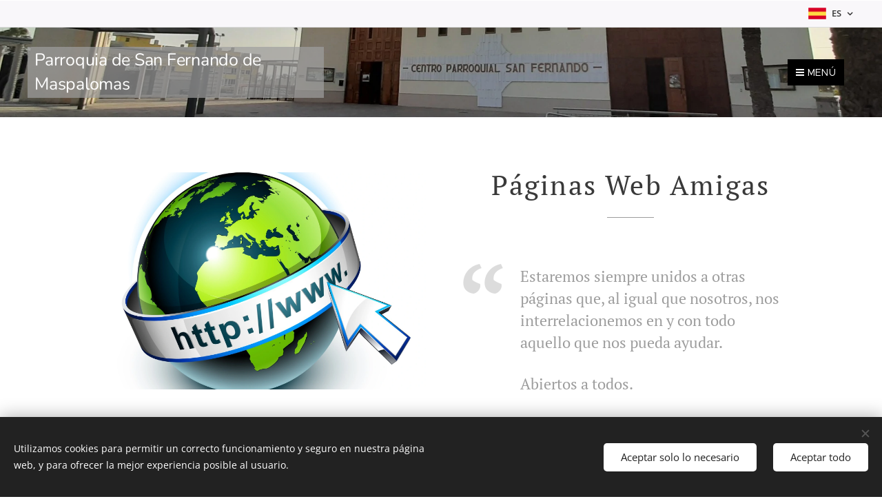

--- FILE ---
content_type: text/html; charset=UTF-8
request_url: https://www.parroquiasanfernandomaspalomas.net/paginas-web-amigas/
body_size: 21079
content:
<!DOCTYPE html>
<html class="no-js" prefix="og: https://ogp.me/ns#" lang="es">
<head><link rel="preconnect" href="https://duyn491kcolsw.cloudfront.net" crossorigin><link rel="preconnect" href="https://fonts.gstatic.com" crossorigin><meta charset="utf-8"><link rel="shortcut icon" href="https://ed6baa91ff.clvaw-cdnwnd.com/deaf953743a6b2a54ff431d7076cbf36/200000301-8e9f88e9fb/IMG-20200630-WA0054.jpg?ph=ed6baa91ff"><link rel="apple-touch-icon" href="https://ed6baa91ff.clvaw-cdnwnd.com/deaf953743a6b2a54ff431d7076cbf36/200000301-8e9f88e9fb/IMG-20200630-WA0054.jpg?ph=ed6baa91ff"><link rel="icon" href="https://ed6baa91ff.clvaw-cdnwnd.com/deaf953743a6b2a54ff431d7076cbf36/200000301-8e9f88e9fb/IMG-20200630-WA0054.jpg?ph=ed6baa91ff">
    <meta http-equiv="X-UA-Compatible" content="IE=edge">
    <title>parroquiasanfernandomaspalomas</title>
    <meta name="viewport" content="width=device-width,initial-scale=1">
    <meta name="msapplication-tap-highlight" content="no">
    
    <link href="https://duyn491kcolsw.cloudfront.net/files/0r/0rk/0rklmm.css?ph=ed6baa91ff" media="print" rel="stylesheet">
    <link href="https://duyn491kcolsw.cloudfront.net/files/2e/2e5/2e5qgh.css?ph=ed6baa91ff" media="screen and (min-width:100000em)" rel="stylesheet" data-type="cq" disabled>
    <link rel="stylesheet" href="https://duyn491kcolsw.cloudfront.net/files/3b/3b5/3b5edh.css?ph=ed6baa91ff"><link rel="stylesheet" href="https://duyn491kcolsw.cloudfront.net/files/2t/2tx/2txvmx.css?ph=ed6baa91ff" media="screen and (min-width:37.5em)"><link rel="stylesheet" href="https://duyn491kcolsw.cloudfront.net/files/2v/2vp/2vpyx8.css?ph=ed6baa91ff" data-wnd_color_scheme_file=""><link rel="stylesheet" href="https://duyn491kcolsw.cloudfront.net/files/34/34q/34qmjb.css?ph=ed6baa91ff" data-wnd_color_scheme_desktop_file="" media="screen and (min-width:37.5em)" disabled=""><link rel="stylesheet" href="https://duyn491kcolsw.cloudfront.net/files/2e/2e2/2e2ii9.css?ph=ed6baa91ff" data-wnd_additive_color_file=""><link rel="stylesheet" href="https://duyn491kcolsw.cloudfront.net/files/48/48f/48f5ny.css?ph=ed6baa91ff" data-wnd_typography_file=""><link rel="stylesheet" href="https://duyn491kcolsw.cloudfront.net/files/2a/2a0/2a047a.css?ph=ed6baa91ff" data-wnd_typography_desktop_file="" media="screen and (min-width:37.5em)" disabled=""><script>(()=>{let e=!1;const t=()=>{if(!e&&window.innerWidth>=600){for(let e=0,t=document.querySelectorAll('head > link[href*="css"][media="screen and (min-width:37.5em)"]');e<t.length;e++)t[e].removeAttribute("disabled");e=!0}};t(),window.addEventListener("resize",t),"container"in document.documentElement.style||fetch(document.querySelector('head > link[data-type="cq"]').getAttribute("href")).then((e=>{e.text().then((e=>{const t=document.createElement("style");document.head.appendChild(t),t.appendChild(document.createTextNode(e)),import("https://duyn491kcolsw.cloudfront.net/client/js.polyfill/container-query-polyfill.modern.js").then((()=>{let e=setInterval((function(){document.body&&(document.body.classList.add("cq-polyfill-loaded"),clearInterval(e))}),100)}))}))}))})()</script>
<link rel="preload stylesheet" href="https://duyn491kcolsw.cloudfront.net/files/2m/2m8/2m8msc.css?ph=ed6baa91ff" as="style"><meta name="description" content="Parroquia de San Fernando de Maspalomas"><meta name="keywords" content="web, amigas, parroquia, san fernando, maspalomas"><meta name="generator" content="Webnode 2"><meta name="apple-mobile-web-app-capable" content="no"><meta name="apple-mobile-web-app-status-bar-style" content="black"><meta name="format-detection" content="telephone=no">

<meta name="google-site-verification" content="QzbdtiGy4LM_X2<meta property="og:url" content="https://www.parroquiasanfernandomaspalomas.net/paginas-web-amigas/"><meta property="og:title" content="parroquiasanfernandomaspalomas"><meta property="og:type" content="article"><meta property="og:description" content="Parroquia de San Fernando de Maspalomas"><meta property="og:site_name" content="parroquiasanfernandomaspalomas"><meta property="og:image" content="https://ed6baa91ff.clvaw-cdnwnd.com/deaf953743a6b2a54ff431d7076cbf36/200000093-bf039bf03b/700/mundo_web.jpg?ph=ed6baa91ff"><meta property="og:article:published_time" content="2025-09-19T00:00:00+0200"><meta name="robots" content="index,follow"><link rel="canonical" href="https://www.parroquiasanfernandomaspalomas.net/paginas-web-amigas/"><script>window.checkAndChangeSvgColor=function(c){try{var a=document.getElementById(c);if(a){c=[["border","borderColor"],["outline","outlineColor"],["color","color"]];for(var h,b,d,f=[],e=0,m=c.length;e<m;e++)if(h=window.getComputedStyle(a)[c[e][1]].replace(/\s/g,"").match(/^rgb[a]?\(([0-9]{1,3}),([0-9]{1,3}),([0-9]{1,3})/i)){b="";for(var g=1;3>=g;g++)b+=("0"+parseInt(h[g],10).toString(16)).slice(-2);"0"===b.charAt(0)&&(d=parseInt(b.substr(0,2),16),d=Math.max(16,d),b=d.toString(16)+b.slice(-4));f.push(c[e][0]+"="+b)}if(f.length){var k=a.getAttribute("data-src"),l=k+(0>k.indexOf("?")?"?":"&")+f.join("&");a.src!=l&&(a.src=l,a.outerHTML=a.outerHTML)}}}catch(n){}};</script></head>
<body class="l wt-page ac-h ac-i ac-n l-default l-d-none b-btn-sq b-btn-s-l b-btn-dn b-btn-bw-2 img-d-n img-t-o img-h-z line-solid b-e-ds lbox-d c-s-s   hb-on  wnd-fe wnd-multilang"><noscript>
				<iframe
				 src="https://www.googletagmanager.com/ns.html?id=GTM-542MMSL"
				 height="0"
				 width="0"
				 style="display:none;visibility:hidden"
				 >
				 </iframe>
			</noscript>

<div class="wnd-page l-page cs-gray ac-purple t-t-fs-s t-t-fw-m t-t-sp t-t-d-t t-s-fs-s t-s-fw-m t-s-sp-n t-s-d-n t-p-fs-s t-p-fw-m t-p-sp-n t-h-fs-s t-h-fw-m t-h-sp-n t-bq-fs-s t-bq-fw-m t-bq-sp-n t-bq-d-q t-btn-fw-l t-nav-fw-l t-pd-fw-l t-nav-tt-u">
    <div class="l-w t cf t-20">
        <div class="l-bg cf">
            <div class="s-bg-l">
                
                
            </div>
        </div>
        <header class="l-h cf">
            <div class="sw cf">
	<div class="sw-c cf"><section class="s s-hb cf sc-b   wnd-w-max wnd-hbl-on">
	<div class="s-w cf">
		<div class="s-o cf">
			<div class="s-bg cf">
                <div class="s-bg-l">
                    
                    
                </div>
			</div>
			<div class="s-c">
                <div class="s-hb-c cf">
                    <div class="hb-si">
                        
                    </div>
                    <div class="hb-ci">
                        
                    </div>
                    <div class="hb-ccy">
                        
                    </div>
                    <div class="hb-lang">
                        <div class="hbl">
    <div class="hbl-c">
        <span class="hbl-a">
            <span class="hbl-a-t">
                <span class="lang-es">es</span>
            </span>
        </span>
        <div class="hbl-i lang-items">
            <ul class="hbl-i-l">
                <li selected>
                    <span class="lang-es">es</span>
                </li><li>
                    <a href="/it/"><span class="lang-it">it</span></a>
                </li><li>
                    <a href="/en/"><span class="lang-en">en</span></a>
                </li><li>
                    <a href="/pl/"><span class="lang-pl">pl</span></a>
                </li><li>
                    <a href="/de/"><span class="lang-de">de</span></a>
                </li><li>
                    <a href="/fr/"><span class="lang-fr">fr</span></a>
                </li>
            </ul>
        </div>
    </div>
</div>
                    </div>
                </div>
			</div>
		</div>
	</div>
</section><section data-space="true" class="s s-hn s-hn-default wnd-mt-boxed wnd-na-c logo-classic sc-m wnd-background-image  wnd-w-max wnd-nh-l hm-hidden">
	<div class="s-w">
		<div class="s-o">

			<div class="s-bg">
                <div class="s-bg-l wnd-background-image fx-none bgpos-bottom-center bgatt-scroll">
                    <picture><source type="image/webp" srcset="https://ed6baa91ff.clvaw-cdnwnd.com/deaf953743a6b2a54ff431d7076cbf36/200006514-cd2f1cd2f4/700/Fotos%20Fachadas%2026-9-19%20%281%29-0.webp?ph=ed6baa91ff 700w, https://ed6baa91ff.clvaw-cdnwnd.com/deaf953743a6b2a54ff431d7076cbf36/200006514-cd2f1cd2f4/Fotos%20Fachadas%2026-9-19%20%281%29-0.webp?ph=ed6baa91ff 1920w, https://ed6baa91ff.clvaw-cdnwnd.com/deaf953743a6b2a54ff431d7076cbf36/200006514-cd2f1cd2f4/Fotos%20Fachadas%2026-9-19%20%281%29-0.webp?ph=ed6baa91ff 2x" sizes="100vw" ><img src="https://ed6baa91ff.clvaw-cdnwnd.com/deaf953743a6b2a54ff431d7076cbf36/200000066-eaf48eaf4a/Fotos%20Fachadas%2026-9-19%20%281%29-0.jpg?ph=ed6baa91ff" width="1920" height="1027" alt="" ></picture>
                    
                </div>
			</div>

			<div class="h-w h-f wnd-fixed">

				<div class="n-l">
					<div class="s-c menu-nav">
						<div class="logo-block">
							<div class="b b-l logo logo-color-alpha logo-wb nunito wnd-logo-with-text logo-25 b-ls-l">
	<div class="b-l-c logo-content">
		<a class="b-l-link logo-link" href="/home/">

			

			

			<div class="b-l-br logo-br"></div>

			<div class="b-l-text logo-text-wrapper">
				<div class="b-l-text-w logo-text">
					<span class="b-l-text-c logo-text-cell">Parroquia de San Fernando de Maspalomas</span>
				</div>
			</div>

		</a>
	</div>
</div>
						</div>
						<div class="cart-and-mobile">
							
							

							<div id="menu-mobile">
								<a href="#" id="menu-submit"><span></span>Menú</a>
							</div>
						</div>

						<div id="menu-slider">
							<div id="menu-block">
								<nav id="menu" class="animated"><div class="menu-font menu-wrapper">
	<a href="#" class="menu-close" rel="nofollow" title="Close Menu"></a>
	<ul role="menubar" aria-label="Menú" class="level-1">
		<li role="none" class="wnd-homepage">
			<a class="menu-item" role="menuitem" href="/home/"><span class="menu-item-text">Inicio</span></a>
			
		</li><li role="none">
			<a class="menu-item" role="menuitem" href="/saludo/"><span class="menu-item-text">Saludo</span></a>
			
		</li><li role="none">
			<a class="menu-item" role="menuitem" href="/80-anos-don-francisco-celebracion/"><span class="menu-item-text">80 AÑOS DON FRANCISCO, Celebración</span></a>
			
		</li><li role="none">
			<a class="menu-item" role="menuitem" href="/nueva-etapa-nueva-mision-18-de-septiembre-del-2025/"><span class="menu-item-text">NUEVA ETAPA, NUEVA MISIÓN. 18 Septiembre 2025</span></a>
			
		</li><li role="none">
			<a class="menu-item" role="menuitem" href="/nuevo-parroco-dd-la-unidad-pastoral/"><span class="menu-item-text">TOMA de POSESIÓN del NUEVO PÁRROCO y VICARIO de SAN FERNANDO y FATAGA. 23 Septiembre 2025</span></a>
			
		</li><li role="none">
			<a class="menu-item" role="menuitem" href="/avisos/"><span class="menu-item-text">Avisos Parroquiales</span></a>
			
		</li><li role="none">
			<a class="menu-item" role="menuitem" href="/calendario-parroquial/"><span class="menu-item-text">Actividades Parroquiales</span></a>
			
		</li><li role="none">
			<a class="menu-item" role="menuitem" href="/archivo/"><span class="menu-item-text">Archivo Parroquial</span></a>
			
		</li><li role="none">
			<a class="menu-item" role="menuitem" href="/bautizos/"><span class="menu-item-text">Bautizos</span></a>
			
		</li><li role="none">
			<a class="menu-item" role="menuitem" href="/caritas/"><span class="menu-item-text">Cáritas</span></a>
			
		</li><li role="none" class="wnd-with-submenu">
			<a class="menu-item" role="menuitem" href="/catequesis2/"><span class="menu-item-text">Catequesis</span></a>
			<ul role="menubar" aria-label="Menú" class="level-2">
		<li role="none">
			<a class="menu-item" role="menuitem" href="/adviento-y-navidad-2020-por-los-ninos/"><span class="menu-item-text">Actividades con los Niños de Catequesis y de los CATEQUISTAS </span></a>
			
		</li><li role="none">
			<a class="menu-item" role="menuitem" href="/materiales/"><span class="menu-item-text">Materiales para Catequesis</span></a>
			
		</li><li role="none">
			<a class="menu-item" role="menuitem" href="/videos-para-ninos/"><span class="menu-item-text">Videos del Evangelio para Niños</span></a>
			
		</li><li role="none">
			<a class="menu-item" role="menuitem" href="/videos-para-ninos2/"><span class="menu-item-text">Videos para NIÑOS</span></a>
			
		</li><li role="none">
			<a class="menu-item" role="menuitem" href="/todos-los-santos-y-difuntos-1-y-2-noviembre/"><span class="menu-item-text">Todos los Santos y Difuntos (1 y 2 Noviembre)</span></a>
			
		</li><li role="none">
			<a class="menu-item" role="menuitem" href="/carlos-acuti/"><span class="menu-item-text">Carlos Acutis</span></a>
			
		</li><li role="none">
			<a class="menu-item" role="menuitem" href="/infancia-misionera/"><span class="menu-item-text">INFANCIA MISIONERA</span></a>
			
		</li>
	</ul>
		</li><li role="none">
			<a class="menu-item" role="menuitem" href="/colabora-con-tu-parroquia/"><span class="menu-item-text">Colabora con tu Parroquia</span></a>
			
		</li><li role="none">
			<a class="menu-item" role="menuitem" href="/cursillos-de-cristiandad/"><span class="menu-item-text">Cursillos de Cristiandad</span></a>
			
		</li><li role="none">
			<a class="menu-item" role="menuitem" href="/el-vaticano-papa-francisco/"><span class="menu-item-text">El Vaticano, Papa Francisco</span></a>
			
		</li><li role="none">
			<a class="menu-item" role="menuitem" href="/el-vaticano-papa-leon-xiv/"><span class="menu-item-text">El Vaticano, Papa LEÓN XIV</span></a>
			
		</li><li role="none">
			<a class="menu-item" role="menuitem" href="/entrevistas/"><span class="menu-item-text">Entrevistas</span></a>
			
		</li><li role="none">
			<a class="menu-item" role="menuitem" href="/yo-soy-la-resurreccion-y-la-vida/"><span class="menu-item-text">Han muerto en el Señor </span></a>
			
		</li><li role="none">
			<a class="menu-item" role="menuitem" href="/hijas-de-la-caridad/"><span class="menu-item-text">Hijas de La Caridad</span></a>
			
		</li><li role="none">
			<a class="menu-item" role="menuitem" href="/hermanas-dominicas/"><span class="menu-item-text">Hermanas Dominícas</span></a>
			
		</li><li role="none" class="wnd-with-submenu">
			<a class="menu-item" role="menuitem" href="/fotogaleria/"><span class="menu-item-text">Imágenes Parroquiales</span></a>
			<ul role="menubar" aria-label="Menú" class="level-2">
		<li role="none">
			<a class="menu-item" role="menuitem" href="/san-fernando-2023/"><span class="menu-item-text">SAN FERNANDO 2023</span></a>
			
		</li><li role="none">
			<a class="menu-item" role="menuitem" href="/san-fernando-2024/"><span class="menu-item-text">SAN FERNANDO 2024</span></a>
			
		</li><li role="none">
			<a class="menu-item" role="menuitem" href="/san-fernando-2025/"><span class="menu-item-text">SAN FERNANDO 2025</span></a>
			
		</li><li role="none">
			<a class="menu-item" role="menuitem" href="/san-jose-de-fataga-2023/"><span class="menu-item-text">San José de Fataga 2023</span></a>
			
		</li><li role="none">
			<a class="menu-item" role="menuitem" href="/san-jose-de-fataga-2024/"><span class="menu-item-text">San José de Fataga 2024</span></a>
			
		</li><li role="none">
			<a class="menu-item" role="menuitem" href="/san-jose-fataga-2025/"><span class="menu-item-text">San José Fataga 2025</span></a>
			
		</li><li role="none">
			<a class="menu-item" role="menuitem" href="/santa-marta-2023/"><span class="menu-item-text">Santa Marta 2023</span></a>
			
		</li><li role="none">
			<a class="menu-item" role="menuitem" href="/santa-marta-2024/"><span class="menu-item-text">Santa Marta 2024</span></a>
			
		</li><li role="none">
			<a class="menu-item" role="menuitem" href="/santa-marta-2025/"><span class="menu-item-text">Santa Marta 2025</span></a>
			
		</li><li role="none">
			<a class="menu-item" role="menuitem" href="/angeles-custodios/"><span class="menu-item-text">Santos Angeles Custodios </span></a>
			
		</li><li role="none">
			<a class="menu-item" role="menuitem" href="/san-juan-de-dios-patrono-de-los-bomberos/"><span class="menu-item-text">San Juan de Dios, Patrono de los BOMBEROS</span></a>
			
		</li><li role="none">
			<a class="menu-item" role="menuitem" href="/confirmaciones-bautizos-8-4-2021/"><span class="menu-item-text">Confirmaciones, Bautizos 8-4-2021</span></a>
			
		</li><li role="none">
			<a class="menu-item" role="menuitem" href="/confirmaciones-26-5-2022/"><span class="menu-item-text">Confirmaciones, 26-5-2022</span></a>
			
		</li><li role="none">
			<a class="menu-item" role="menuitem" href="/confirmaciones-2023/"><span class="menu-item-text">Confirmaciones 2023</span></a>
			
		</li><li role="none">
			<a class="menu-item" role="menuitem" href="/semana-sante-2023/"><span class="menu-item-text">Semana Santa 2023</span></a>
			
		</li><li role="none">
			<a class="menu-item" role="menuitem" href="/semana-santa-2024/"><span class="menu-item-text">Semana Santa 2024</span></a>
			
		</li><li role="none">
			<a class="menu-item" role="menuitem" href="/semana-santa-2025/"><span class="menu-item-text">Semana Santa 2025</span></a>
			
		</li><li role="none">
			<a class="menu-item" role="menuitem" href="/inmaculada-concepcion-8-de-diciembre-2024/"><span class="menu-item-text">Inmaculada Concepción 8 de Diciembre 2024</span></a>
			
		</li><li role="none">
			<a class="menu-item" role="menuitem" href="/inmaculada-concepcion-de-maria-2022/"><span class="menu-item-text">Inmaculada Concepción 8 de Diciembre del 2022</span></a>
			
		</li><li role="none">
			<a class="menu-item" role="menuitem" href="/navidad-2022/"><span class="menu-item-text">NAVIDAD 2022</span></a>
			
		</li><li role="none">
			<a class="menu-item" role="menuitem" href="/navidad-2023/"><span class="menu-item-text">NAVIDAD 2023</span></a>
			
		</li><li role="none">
			<a class="menu-item" role="menuitem" href="/navidad-2024/"><span class="menu-item-text">NAVIDAD 2024</span></a>
			
		</li><li role="none">
			<a class="menu-item" role="menuitem" href="/cristo-de-san-fernando/"><span class="menu-item-text">Cristo de San Fernando</span></a>
			
		</li>
	</ul>
		</li><li role="none" class="wnd-with-submenu">
			<a class="menu-item" role="menuitem" href="/jornadas/"><span class="menu-item-text">Jornadas</span></a>
			<ul role="menubar" aria-label="Menú" class="level-2">
		<li role="none">
			<a class="menu-item" role="menuitem" href="/ano-jubilar-roma-2025/"><span class="menu-item-text">Año Jubilar, ROMA 2025</span></a>
			
		</li><li role="none">
			<a class="menu-item" role="menuitem" href="/dia-del-seminario-2024/"><span class="menu-item-text">Día del Seminario 2024</span></a>
			
		</li><li role="none">
			<a class="menu-item" role="menuitem" href="/jornada-mundial-de-los-abuelos-y-los-mayores/"><span class="menu-item-text">Jornada Mundial de los Abuelos y los Mayores</span></a>
			
		</li><li role="none">
			<a class="menu-item" role="menuitem" href="/jmj-lisboa-2023/"><span class="menu-item-text">JMJ Lisboa 2023</span></a>
			
		</li><li role="none">
			<a class="menu-item" role="menuitem" href="/convi-dados-2021-encuentro-de-la-pastoral-de-la-juventud/"><span class="menu-item-text">Convi-dados 2021 (Encuentro de la Pastoral de la Juventud)</span></a>
			
		</li>
	</ul>
		</li><li role="none">
			<a class="menu-item" role="menuitem" href="/legion-de-maria/"><span class="menu-item-text">Legión de María</span></a>
			
		</li><li role="none" class="wnd-with-submenu">
			<a class="menu-item" role="menuitem" href="/liturgia/"><span class="menu-item-text">Liturgía</span></a>
			<ul role="menubar" aria-label="Menú" class="level-2">
		<li role="none">
			<a class="menu-item" role="menuitem" href="/la-biblia/"><span class="menu-item-text">La Biblia</span></a>
			
		</li><li role="none">
			<a class="menu-item" role="menuitem" href="/adviento-2022-ciclo-a/"><span class="menu-item-text">ADVIENTO 2022-Ciclo A</span></a>
			
		</li><li role="none">
			<a class="menu-item" role="menuitem" href="/adviento-2023-ciclo-b/"><span class="menu-item-text">ADVIENTO 2023-Ciclo B</span></a>
			
		</li><li role="none">
			<a class="menu-item" role="menuitem" href="/adviento-2024-ciclo-c/"><span class="menu-item-text">ADVIENTO 2024, Ciclo C</span></a>
			
		</li><li role="none">
			<a class="menu-item" role="menuitem" href="/adviento-2025-ciclo-a/"><span class="menu-item-text">ADVIENTO 2025, Ciclo A</span></a>
			
		</li><li role="none">
			<a class="menu-item" role="menuitem" href="/ciclo-a-2022-2023/"><span class="menu-item-text">Ciclo A 2023</span></a>
			
		</li><li role="none">
			<a class="menu-item" role="menuitem" href="/ciclo-b-2024/"><span class="menu-item-text">Ciclo B 2024</span></a>
			
		</li><li role="none">
			<a class="menu-item" role="menuitem" href="/ciclo-c-2025/"><span class="menu-item-text">Ciclo C 2025</span></a>
			
		</li><li role="none">
			<a class="menu-item" role="menuitem" href="/home2/"><span class="menu-item-text">Cuaresma 2023</span></a>
			
		</li><li role="none">
			<a class="menu-item" role="menuitem" href="/cuaresma-2024/"><span class="menu-item-text">Cuaresma 2024</span></a>
			
		</li><li role="none">
			<a class="menu-item" role="menuitem" href="/cuaresma-2025/"><span class="menu-item-text">Cuaresma 2025</span></a>
			
		</li><li role="none">
			<a class="menu-item" role="menuitem" href="/vigilia-pentecostes-26-de-mayo-del-2023/"><span class="menu-item-text">VIGILIA PENTECOSTÉS 26 de Mayo del 2023</span></a>
			
		</li><li role="none">
			<a class="menu-item" role="menuitem" href="/la-asuncion-de-maria/"><span class="menu-item-text">La Asunción de María </span></a>
			
		</li><li role="none">
			<a class="menu-item" role="menuitem" href="/contenidos-varios/"><span class="menu-item-text">Fiesta de la Luz, Las Candelas </span></a>
			
		</li>
	</ul>
		</li><li role="none">
			<a class="menu-item" role="menuitem" href="/matrimonios/"><span class="menu-item-text">Matrimonios</span></a>
			
		</li><li role="none">
			<a class="menu-item" role="menuitem" href="/obispado-de-la-diocesis-de-canarias/"><span class="menu-item-text">Obispado de la Diócesis de Canarias</span></a>
			
		</li><li role="none" class="wnd-with-submenu">
			<a class="menu-item" role="menuitem" href="/oracion-compartida/"><span class="menu-item-text">Oración Compartida</span></a>
			<ul role="menubar" aria-label="Menú" class="level-2">
		<li role="none">
			<a class="menu-item" role="menuitem" href="/oracion-ciclo-c-2024-2025/"><span class="menu-item-text">Oración Ciclo C (2024- 2025)</span></a>
			
		</li><li role="none">
			<a class="menu-item" role="menuitem" href="/oracion-ciclo-b-2023-2024/"><span class="menu-item-text">Oración Ciclo B (2023 - 2024)</span></a>
			
		</li><li role="none">
			<a class="menu-item" role="menuitem" href="/oracion-a-la-virgen-del-carmen/"><span class="menu-item-text">Virgen del Carmen </span></a>
			
		</li><li role="none">
			<a class="menu-item" role="menuitem" href="/san-fernando/"><span class="menu-item-text">San Fernando</span></a>
			
		</li><li role="none">
			<a class="menu-item" role="menuitem" href="/oracion-santa-marta-/"><span class="menu-item-text">Santa Marta</span></a>
			
		</li><li role="none">
			<a class="menu-item" role="menuitem" href="/santiago-apostol/"><span class="menu-item-text">Santiago Apostol, San Bartolomé </span></a>
			
		</li><li role="none">
			<a class="menu-item" role="menuitem" href="/san-juan-maria-vanney/"><span class="menu-item-text">San Juan María Vanney</span></a>
			
		</li><li role="none">
			<a class="menu-item" role="menuitem" href="/virgen-del-pino/"><span class="menu-item-text">Virgen del Pino</span></a>
			
		</li><li role="none">
			<a class="menu-item" role="menuitem" href="/san-juan-de-avila-patrono-de-los-sacerdotes/"><span class="menu-item-text">San Juan de Ávila, patrono de los Sacerdotes </span></a>
			
		</li><li role="none">
			<a class="menu-item" role="menuitem" href="/via-crucis/"><span class="menu-item-text">Via Crucis</span></a>
			
		</li><li role="none">
			<a class="menu-item" role="menuitem" href="/santo-rosario/"><span class="menu-item-text">Santo Rosario</span></a>
			
		</li><li role="none">
			<a class="menu-item" role="menuitem" href="/oracion-por-la-unidad-de-los-cristianos/"><span class="menu-item-text">Oración por la Unidad de los Cristianos</span></a>
			
		</li>
	</ul>
		</li><li role="none">
			<a class="menu-item" role="menuitem" href="/pastoral-de-la-salud/"><span class="menu-item-text">Pastoral de la Salud</span></a>
			
		</li><li role="none">
			<a class="menu-item" role="menuitem" href="/vitrina-articulos-religiosos/"><span class="menu-item-text">Vitrina Artículos Religiosos</span></a>
			
		</li><li role="none">
			<a class="menu-item" role="menuitem" href="/iglesia-sinodal/"><span class="menu-item-text">Sínodo 2021 - 2023</span></a>
			
		</li><li role="none">
			<a class="menu-item" role="menuitem" href="/virgen-del-pino-bajada-del-2025/"><span class="menu-item-text">VIRGEN del PINO, Bajada del 2025</span></a>
			
		</li><li role="none">
			<a class="menu-item" role="menuitem" href="/volcan-de-la-palma-19-9-2021/"><span class="menu-item-text">Volcan de La Palma 19-9-2021</span></a>
			
		</li><li role="none">
			<a class="menu-item" role="menuitem" href="/pagina-en-blanco/"><span class="menu-item-text">Medios de Comunicación de nuestra parroquia</span></a>
			
		</li><li role="none">
			<a class="menu-item" role="menuitem" href="/horarios/"><span class="menu-item-text">Horarios</span></a>
			
		</li><li role="none" class="wnd-active wnd-active-path">
			<a class="menu-item" role="menuitem" href="/paginas-web-amigas/"><span class="menu-item-text">Páginas Web Amigas</span></a>
			
		</li><li role="none">
			<a class="menu-item" role="menuitem" href="/contacto/"><span class="menu-item-text">Contacto</span></a>
			
		</li>
	</ul>
	<span class="more-text">Más</span>
</div></nav>
							</div>
						</div>

					</div>
				</div>

			</div>

		</div>
	</div>
</section></div>
</div>
        </header>
        <main class="l-m cf">
            <div class="sw cf">
	<div class="sw-c cf"><section class="s s-hm s-hm-hidden wnd-h-hidden cf sc-w   hn-default"></section><section class="s s-basic cf sc-w   wnd-w-default wnd-s-normal wnd-h-auto">
	<div class="s-w cf">
		<div class="s-o s-fs cf">
			<div class="s-bg cf">
				<div class="s-bg-l">
                    
					
				</div>
			</div>
			<div class="s-c s-fs cf">
				<div class="ez cf">
	<div class="ez-c"><div class="cw cf">
	<div class="cw-c cf"><div class="c cf" style="width:50%;">
	<div class="c-c cf"><div class="b-img b-img-default b b-s cf wnd-orientation-landscape wnd-type-image img-s-n" style="margin-left:0;margin-right:0;" id="wnd_ImageBlock_32401">
	<div class="b-img-w">
		<div class="b-img-c" style="padding-bottom:61.84%;text-align:center;">
            <picture><source type="image/webp" srcset="https://ed6baa91ff.clvaw-cdnwnd.com/deaf953743a6b2a54ff431d7076cbf36/200007655-96f9096f93/450/mundo_web.webp?ph=ed6baa91ff 450w, https://ed6baa91ff.clvaw-cdnwnd.com/deaf953743a6b2a54ff431d7076cbf36/200007655-96f9096f93/700/mundo_web.webp?ph=ed6baa91ff 700w, https://ed6baa91ff.clvaw-cdnwnd.com/deaf953743a6b2a54ff431d7076cbf36/200007655-96f9096f93/mundo_web.webp?ph=ed6baa91ff 1920w" sizes="(min-width: 600px) calc(100vw * 0.75), 100vw" ><img id="wnd_ImageBlock_32401_img" src="https://ed6baa91ff.clvaw-cdnwnd.com/deaf953743a6b2a54ff431d7076cbf36/200000093-bf039bf03b/mundo_web.jpg?ph=ed6baa91ff" alt="" width="1920" height="1781" loading="lazy" style="top:-28.27%;left:0%;width:100%;height:156.533203125%;position:absolute;" ></picture>
			</div>
		
	</div>
</div></div>
</div><div class="c cf" style="width:50%;">
	<div class="c-c cf"><div class="b b-text cf">
	<div class="b-c b-text-c b-s b-s-t60 b-s-b60 b-cs cf"><h1 class="wnd-align-center">Páginas Web Amigas</h1> </div>
</div><div class="b b-text cf">
	<div class="b-c b-text-c b-s b-s-t60 b-s-b60 b-cs cf"><blockquote><p><font class="wnd-font-size-90">Estaremos siempre unidos a otras páginas que, al igual que nosotros, nos interrelacionemos en y con todo aquello que nos pueda ayudar. </font></p><p><font class="wnd-font-size-90">Abiertos a todos.</font></p></blockquote><br><p></p>
</div>
</div></div>
</div></div>
</div></div>
</div>
			</div>
		</div>
	</div>
</section><section class="s s-basic cf sc-w   wnd-w-default wnd-s-normal wnd-h-auto">
	<div class="s-w cf">
		<div class="s-o s-fs cf">
			<div class="s-bg cf">
				<div class="s-bg-l">
                    
					
				</div>
			</div>
			<div class="s-c s-fs cf">
				<div class="ez cf">
	<div class="ez-c"><div class="cw cf">
	<div class="cw-c cf"><div class="c cf" style="width:50%;">
	<div class="c-c cf"><div class="b b-text cf">
	<div class="b-c b-text-c b-s b-s-t60 b-s-b60 b-cs cf">

<p><strong><font class="wnd-font-size-90">La Santa Sede</font></strong></p><p><a href="https://w2.vatican.va/content/vatican/es.html"><font class="wsw-27 wnd-font-size-80">https://w2.vatican.va/content/vatican/es.html</font></a></p><p><strong><font class="wnd-font-size-90">Conferencia Episcopal Española</font></strong></p><p><a href="https://conferenciaepiscopal.es"><font class="wsw-27 wnd-font-size-90"><font class="wnd-font-size-90">https://conferenciaepiscopal.es</font><br></font></a></p><p><strong><font class="wnd-font-size-90">Diócesis de Canaria</font></strong></p><p><a href="https://diocesisdecanarias.net"><font class="wnd-font-size-90"><font class="wsw-27 wnd-font-size-90">https://diocesisdecanarias.net</font><br></font></a></p><p><strong><font class="wnd-font-size-90">Seminario Diocesano</font></strong></p><p><a href="/paginas-web-amigas/"><font class="wnd-font-size-90"><font class="wsw-27 wnd-font-size-90">https://seminariodecanarias.com</font><br></font></a></p><p><strong><font class="wnd-font-size-90">Instituto Superior de Teología</font></strong></p><p><a href="https://istic.es//#top"><font class="wnd-font-size-90"><font class="wsw-27 wnd-font-size-90">https://istic.es//#top</font><br></font></a></p><p><strong><font class="wnd-font-size-90">Cáritas Diocesana de Canarias</font></strong></p><p><strong></strong><a href="https://www.caritas-canarias.org/es/"><font class="wsw-27 wnd-font-size-80">https://www.caritas-canarias.org/es/</font></a><br></p><p><strong><font class="wnd-font-size-90">Caipsho</font></strong></p><p><a href="http://www.caipsho.com/"><font class="wsw-27 wnd-font-size-80">https://www.caipsho.com/</font></a><br></p><p><strong><font class="wnd-font-size-90">Misiones Canarias</font></strong></p><p><a href="https://misionescanarias.blogspot.com"><font class="wsw-27 wnd-font-size-80">https://misionescanarias.blogspot.com</font></a><br></p><p><strong><font class="wnd-font-size-90">Pastoral de Jóvenes</font></strong></p><p><a href="http://www.pjcanarias.org"><font class="wsw-27 wnd-font-size-80">https://www.pjcanarias.org</font></a><font class="wnd-font-size-90"><font class="wsw-27 wnd-font-size-90"> </font><br></font></p><p><strong><font class="wnd-font-size-90">Manos Unidas</font></strong></p><p><a href="https://www.manosunidas.org"><font class="wsw-27 wnd-font-size-80">https://www.manosunidas.org</font></a><font class="wnd-font-size-90"><font class="wsw-27 wnd-font-size-90"> </font><br></font></p><p><strong><font class="wnd-font-size-90">Infancia Misionera</font></strong></p><p><a href="https://www.omp.es/infancia-misionera"><font class="wsw-27 wnd-font-size-80">https://www.omp.es/infancia-misionera</font></a><br></p><p><strong><font class="wnd-font-size-90">Aci Prensa</font></strong></p><p><font class="wsw-27"><a href="https://www.aciprensa.com"><font class="wnd-font-size-80">https://www.aciprensa.com</font></a><font class="wnd-font-size-80"> </font></font><br></p><p><strong><font class="wnd-font-size-90">Radio María</font></strong></p><p><a href="https://www.radiomaria.es"><font class="wsw-27 wnd-font-size-80">https://www.radiomaria.es</font></a><font class="wnd-font-size-90"><font class="wsw-27 wnd-font-size-90"> </font><br></font></p><p><strong><font class="wnd-font-size-90">Radio Tamaraceite</font></strong></p><p><font class="wsw-27 wnd-font-size-90"><a href="https://www.radiotamaraceite.com">https://www.radiotamaraceite.com</a></font></p><p><font class="wsw-27 wnd-font-size-90"><font class="wsw-27 wnd-font-size-90"><font class="wsw-27 wnd-font-size-90"><font class="wsw-27"><strong><font class="wsw-05 wnd-font-size-120">Banda de Música Maspalomas Soy y Arena</font></strong></font></font></font></font></p><p><font class="wsw-27"><a href="https://www.facebook.com/Banda-de-Música-Maspalomas-Sol-y-Arena"><font class="wnd-font-size-80">https://www.facebook.com/Banda-de-Música-Maspalomas-Sol-y-Arena</font></a><font class="wnd-font-size-90"><font class="wnd-font-size-90">...</font><br></font></font></p><p><strong><font class="wnd-font-size-90">Ayuntamiento de San Bartolóme de Tirajana</font></strong></p><p><a href="https://www.maspalomas.com/index.php/ayuntamiento"><font class="wsw-27 wnd-font-size-80">https://www.maspalomas.com/index.php/ayuntamiento</font></a><font class="wnd-font-size-90"><font class="wsw-27 wnd-font-size-90"> </font><br></font></p><p><br></p>
</div>
</div></div>
</div><div class="c cf" style="width:50%;">
	<div class="c-c cf"><div class="b b-text cf">
	<div class="b-c b-text-c b-s b-s-t60 b-s-b60 b-cs cf"><p><strong><font class="wnd-font-size-90">Interparroquial Tarmo</font></strong></p><p><a href="https://interparroquiastarmo.es"><font class="wsw-27 wnd-font-size-80">https://interparroquias<strong>tarmo</strong>.es</font></a><font class="wnd-font-size-90"><font class="wnd-font-size-90"> </font><br></font></p><p><strong><font class="wnd-font-size-90">Parroquia de Ingenio</font></strong></p><p><font class="wsw-27"><a href="https://www.parroquiadeingenio.com"><font class="wnd-font-size-80">https://www.parroquiadeingenio.com</font><font class="wsw-27"><strong><br></strong></font></a></font></p><p><strong><font class="wnd-font-size-90">Parroquia de Agüimes</font></strong></p><p><a href="https://www.parroquiadeaguimes.es"><font class="wsw-27 wnd-font-size-80">https://www.parroquiadeaguimes.es</font></a><font class="wnd-font-size-90"><font class="wsw-27 wnd-font-size-90"> </font><br></font></p><p><strong><font class="wnd-font-size-90">Parroquia del Cruce de Arinaga y Playa</font></strong></p><p><a href="http://parroquiadearinaga.blogspot.com"><font class="wsw-27 wnd-font-size-80">https://parroquiadearinaga.blogspot.com</font></a><font class="wnd-font-size-90"><font class="wsw-27 wnd-font-size-90"> </font><br></font></p><p><strong><font class="wnd-font-size-90">Parroquia San Rafael Arcángel Vecindario</font></strong></p><p><a href="https://sanrafaelarcangel.blogspot.com"><font class="wnd-font-size-90"><font class="wsw-27 wnd-font-size-90">https://sanrafaelarcangel.blogspot.com</font><br></font></a></p><p><strong><font class="wnd-font-size-90">Parroquia Sagrado Corazón de Jesús-Balos</font></strong></p><p><a href="https://www.facebook.com/Parroquia-Sagrado-Coraz%C3%B3n-de-Jes%C3%BAs-Balos-2267946500088979/"><font class="wsw-27 wnd-font-size-80">https://www.facebook.com/Parroquia-Sagrado-Coraz%C3%B3n-de-Jes%C3%BAs-Balos-2267946500088979/</font></a><br></p><p><strong><font class="wnd-font-size-90">Parroquia del Sagrado Corazón de María</font></strong></p><p><a href="https://www.facebook.com/corazondemarialaspalmas/"><font class="wsw-27 wnd-font-size-80">https://www.facebook.com/corazondemarialaspalmas/</font></a><font class="wnd-font-size-90"><font class="wsw-27 wnd-font-size-90"> </font><br></font></p><p><strong><font class="wnd-font-size-90">Zona Interparroquial de Tamaraceite</font></strong></p><p><a href="http://www.zonapastotaltamaraceite.com"><font class="wsw-27 wnd-font-size-80">https://www.zonapastotaltamaraceite.com</font></a><font class="wnd-font-size-90"><font class="wsw-27 wnd-font-size-90"> </font><br></font></p><p><strong><font class="wnd-font-size-90">Parroquia San Juan Bautista Telde</font></strong></p><p><a href="https://www.facebook.com/sanjuanbautista.telde/?rf=834863399974491"><font class="wsw-27 wnd-font-size-80">https://www.facebook.com/sanjuanbautista.telde/?rf=834863399974491</font></a></p><p><strong><font class="wnd-font-size-90">Parroquia de Santa Brígida de Irlanda y Ntra. Sra, Madroñal con sus Anejos</font></strong></p><p><font class="wsw-27 wnd-font-size-90"><a href="https://www.facebook.com/Parroquias-de-Santa-Br%C3%ADgida-de-Irlanda-y-Ntra-Sra-Madro%C3%B1al-con-sus-Anejas-176358762466091/"><font class="wnd-font-size-90">https://www.facebook.com/Parroquias-de-Santa-Br%C3%ADgida-de-Irlanda-y-Ntra-Sra-Madro%C3%B1al-con-sus-Anejas-176358762466091/</font><font class="wsw-27 wnd-font-size-90"><br></font></a></font></p><p><strong><font class="wnd-font-size-90">Parroquia Puerto del Rosario</font></strong></p><p><a href="http://www.parroquiapueertodelrosario.com/"><font class="wsw-27 wnd-font-size-80">https://www.parroquiapueertodelrosario.com/</font></a></p><p><strong><font class="wnd-font-size-90">Hijas de La Caridad, España Sur</font></strong></p><p><a href="http://hhccespanasur.org/"><font class="wsw-27 wnd-font-size-90">https://hhccespanasur.org/</font></a><font class="wnd-font-size-80" color="#1278ff"> </font><br></p><p><span style="font-size: 16.2px;"><strong>Congregación Romaine de Saint Dominique</strong></span></p><p><font class="wsw-27 wnd-font-size-90"><a href="https://dominicaspresentación.com">https://</a>crsdop.org&nbsp;</font></p><p><font class="wsw-27 wnd-font-size-90">https://crsdop.org/lang=es&nbsp;&nbsp;</font></p>
</div>
</div></div>
</div></div>
</div></div>
</div>
			</div>
		</div>
	</div>
</section><section class="s s-basic cf sc-w   wnd-w-default wnd-s-normal wnd-h-auto">
	<div class="s-w cf">
		<div class="s-o s-fs cf">
			<div class="s-bg cf">
				<div class="s-bg-l">
                    
					
				</div>
			</div>
			<div class="s-c s-fs cf">
				<div class="ez cf">
	<div class="ez-c"><div class="cw cf">
	<div class="cw-c cf"><div class="c cf" style="width:50%;">
	<div class="c-c cf"><div class="b-img b-img-default b b-s cf wnd-orientation-landscape wnd-type-image img-s-n" style="margin-left:0;margin-right:0;" id="wnd_ImageBlock_38662">
	<div class="b-img-w">
		<div class="b-img-c" style="padding-bottom:31.45%;text-align:center;">
            <picture><source type="image/webp" srcset="https://ed6baa91ff.clvaw-cdnwnd.com/deaf953743a6b2a54ff431d7076cbf36/200007656-b6a4eb6a51/450/logo_fundacion_carpio_perez_2015_esp-5.webp?ph=ed6baa91ff 372w, https://ed6baa91ff.clvaw-cdnwnd.com/deaf953743a6b2a54ff431d7076cbf36/200007656-b6a4eb6a51/700/logo_fundacion_carpio_perez_2015_esp-5.webp?ph=ed6baa91ff 372w, https://ed6baa91ff.clvaw-cdnwnd.com/deaf953743a6b2a54ff431d7076cbf36/200007656-b6a4eb6a51/logo_fundacion_carpio_perez_2015_esp-5.webp?ph=ed6baa91ff 372w" sizes="(min-width: 600px) calc(100vw * 0.75), 100vw" ><img id="wnd_ImageBlock_38662_img" src="https://ed6baa91ff.clvaw-cdnwnd.com/deaf953743a6b2a54ff431d7076cbf36/200000091-0f67d0f67f/logo_fundacion_carpio_perez_2015_esp-5.jpg?ph=ed6baa91ff" alt="" width="372" height="117" loading="lazy" style="top:0%;left:0%;width:100%;height:100%;position:absolute;" ></picture>
			</div>
		
	</div>
</div><div class="b-img b-img-default b b-s cf wnd-orientation-landscape wnd-type-image img-s-n" style="margin-left:0;margin-right:0;" id="wnd_ImageBlock_28463">
	<div class="b-img-w">
		<div class="b-img-c" style="padding-bottom:64.96%;text-align:center;">
            <picture><source type="image/webp" srcset="https://ed6baa91ff.clvaw-cdnwnd.com/deaf953743a6b2a54ff431d7076cbf36/200007657-b666db6670/450/75FC4D6C-C776-41A9-A6D3-31E144C54968-1.webp?ph=ed6baa91ff 450w, https://ed6baa91ff.clvaw-cdnwnd.com/deaf953743a6b2a54ff431d7076cbf36/200007657-b666db6670/700/75FC4D6C-C776-41A9-A6D3-31E144C54968-1.webp?ph=ed6baa91ff 700w, https://ed6baa91ff.clvaw-cdnwnd.com/deaf953743a6b2a54ff431d7076cbf36/200007657-b666db6670/75FC4D6C-C776-41A9-A6D3-31E144C54968-1.webp?ph=ed6baa91ff 1024w" sizes="(min-width: 600px) calc(100vw * 0.75), 100vw" ><img id="wnd_ImageBlock_28463_img" src="https://ed6baa91ff.clvaw-cdnwnd.com/deaf953743a6b2a54ff431d7076cbf36/200000092-0d38e0d391/75FC4D6C-C776-41A9-A6D3-31E144C54968-1.jpg?ph=ed6baa91ff" alt="" width="1024" height="683" loading="lazy" style="top:-1.31%;left:0%;width:100%;height:102.61418269231%;position:absolute;" ></picture>
			</div>
		
	</div>
</div></div>
</div><div class="c cf" style="width:50%;">
	<div class="c-c cf"><div class="b b-video b-s" style="margin-left:1.1290322580645%;margin-right:1.1290322580645%;">
	<div class="b-c" style="position:relative;padding-bottom:56.25%;">
		<iframe src="//www.youtube-nocookie.com/embed/tQgHx6UvihA?wmode=opaque" style="position:absolute;top:0%;left:0%;width:100%;height:100%;" allowfullscreen="1" loading="lazy"></iframe>
	</div>
</div><div class="b b-text cf">
	<div class="b-c b-text-c b-s b-s-t60 b-s-b60 b-cs cf"><h1 class="wnd-align-center">Fundación Carpio Pérez</h1><h2 class="wnd-align-center">Asociación Eretore</h2><p><br></p><p>Tanzania, Colegio Eretore, Viudas y Niños Masai.</p><blockquote><p><font class="wsw-44"><strong><em>Estuvieron con nosotros, en nuestra parroquia,&nbsp; &nbsp; &nbsp;el 15-12-2019</em></strong></font></p></blockquote> </div>
</div><div class="b b-text cf">
	<div class="b-c b-text-c b-s b-s-t60 b-s-b60 b-cs cf"><p><a href="https://www.fundacioncarpioperez.org/home.php"><font class="wsw-27">https://www.fundacioncarpioperez.org/home.php</font></a></p><p><font class="wsw-27"><a href="https://es-es.facebook.com/fundacioncarpioperez/" target="_blank">https://es-es.facebook.com/fundacioncarpioperez/</a></font></p><p><a href="https://www.eretoreassociation.org/" target="_blank"><font class="wsw-27">https://www.eretoreassociation.org/</font></a></p><p><a href="https://www.facebook.com/Eretoremasaischoll/" target="_blank"><font class="wsw-27">https://www.facebook.com/Eretoremasaischoll/</font></a></p></div>
</div><div class="b b-text cf">
	<div class="b-c b-text-c b-s b-s-t60 b-s-b60 b-cs cf"><p id="wnd_TextBlock_19158_inner_2" data-wnd_is_separable="1" data-wnd_separable_index="2" data-wnd_separable_id="wnd_TextBlock_19158"><br></p></div>
</div></div>
</div></div>
</div></div>
</div>
			</div>
		</div>
	</div>
</section></div>
</div>
        </main>
        <footer class="l-f cf">
            <div class="sw cf">
	<div class="sw-c cf"><section data-wn-border-element="s-f-border" class="s s-f s-f-basic s-f-simple sc-m wnd-background-image  wnd-w-default wnd-s-higher">
	<div class="s-w">
		<div class="s-o">
			<div class="s-bg">
                <div class="s-bg-l wnd-background-image fx-none bgpos-center-center bgatt-scroll overlay-pink-strong">
                    <picture><source type="image/webp" srcset="https://ed6baa91ff.clvaw-cdnwnd.com/deaf953743a6b2a54ff431d7076cbf36/200014827-2c00f2c012/700/image-crop-200000011-063.webp?ph=ed6baa91ff 700w, https://ed6baa91ff.clvaw-cdnwnd.com/deaf953743a6b2a54ff431d7076cbf36/200014827-2c00f2c012/image-crop-200000011-063.webp?ph=ed6baa91ff 1920w, https://ed6baa91ff.clvaw-cdnwnd.com/deaf953743a6b2a54ff431d7076cbf36/200014827-2c00f2c012/image-crop-200000011-063.webp?ph=ed6baa91ff 2x" sizes="100vw" ><img src="https://ed6baa91ff.clvaw-cdnwnd.com/deaf953743a6b2a54ff431d7076cbf36/200000020-5a2345a236/image-crop-200000011-063.jpeg?ph=ed6baa91ff" width="1920" height="1442" alt="" loading="lazy" ></picture>
                    
                </div>
			</div>
			<div class="s-c s-f-l-w s-f-border">
				<div class="s-f-l b-s b-s-t0 b-s-b0">
					<div class="s-f-l-c s-f-l-c-first">
						<div class="s-f-cr"><span class="it b link">
	<span class="it-c"><strong>© Parroquia San Fernando de Maspalomas. Avda. de Tejeda, 7.&nbsp; &nbsp; &nbsp; &nbsp; &nbsp; &nbsp; &nbsp; &nbsp; &nbsp; &nbsp; &nbsp; &nbsp; &nbsp; &nbsp; &nbsp; &nbsp; &nbsp; &nbsp; 35100 San Fernando de Maspalomas</strong></span>
</span></div>
						<div class="s-f-sf">
                            <span class="sf b">
<span class="sf-content sf-c link">928 76 42 41</span>
</span>
                            <span class="sf-cbr link">
    <a href="#" rel="nofollow">Cookies</a>
</span>
                            
                            
                            
                        </div>
					</div>
					<div class="s-f-l-c s-f-l-c-last">
						<div class="s-f-lang lang-select cf">
	<div class="s-f-lang-c">
		<span class="s-f-lang-t lang-title"><span class="wt-bold"><span>Idiomas</span></span></span>
		<div class="s-f-lang-i lang-items">
			<ul class="s-f-lang-list">
				<li class="link">
					<span class="lang-es">Español</span>
				</li><li class="link">
					<a href="/it/"><span class="lang-it">Italiano</span></a>
				</li><li class="link">
					<a href="/en/"><span class="lang-en">English</span></a>
				</li><li class="link">
					<a href="/pl/"><span class="lang-pl">Polski</span></a>
				</li><li class="link">
					<a href="/de/"><span class="lang-de">Deutsch</span></a>
				</li><li class="link">
					<a href="/fr/"><span class="lang-fr">Français</span></a>
				</li>
			</ul>
		</div>
	</div>
</div>
					</div>
                    <div class="s-f-l-c s-f-l-c-currency">
                        <div class="s-f-ccy ccy-select cf">
	
</div>
                    </div>
				</div>
			</div>
		</div>
	</div>
</section></div>
</div>
        </footer>
    </div>
    
</div>
<section class="cb cb-dark" id="cookiebar" style="display:none;" id="cookiebar" style="display:none;">
	<div class="cb-bar cb-scrollable">
		<div class="cb-bar-c">
			<div class="cb-bar-text">Utilizamos cookies para permitir un correcto funcionamiento y seguro en nuestra página web, y para ofrecer la mejor experiencia posible al usuario.</div>
			<div class="cb-bar-buttons">
				<button class="cb-button cb-close-basic" data-action="accept-necessary">
					<span class="cb-button-content">Aceptar solo lo necesario</span>
				</button>
				<button class="cb-button cb-close-basic" data-action="accept-all">
					<span class="cb-button-content">Aceptar todo</span>
				</button>
				
			</div>
		</div>
        <div class="cb-close cb-close-basic" data-action="accept-necessary"></div>
	</div>

	<div class="cb-popup cb-light close">
		<div class="cb-popup-c">
			<div class="cb-popup-head">
				<h3 class="cb-popup-title">Configuración avanzada</h3>
				<p class="cb-popup-text">Puedes personalizar tus preferencias de cookies aquí. Habilita o deshabilita las siguientes categorías y guarda tu selección.</p>
			</div>
			<div class="cb-popup-options cb-scrollable">
				<div class="cb-option">
					<input class="cb-option-input" type="checkbox" id="necessary" name="necessary" readonly="readonly" disabled="disabled" checked="checked">
                    <div class="cb-option-checkbox"></div>
                    <label class="cb-option-label" for="necessary">Cookies esenciales</label>
					<div class="cb-option-text"></div>
				</div>
			</div>
			<div class="cb-popup-footer">
				<button class="cb-button cb-save-popup" data-action="advanced-save">
					<span class="cb-button-content">Guardar</span>
				</button>
			</div>
			<div class="cb-close cb-close-popup" data-action="close"></div>
		</div>
	</div>
</section>

<script src="https://duyn491kcolsw.cloudfront.net/files/10/10q/10qvh4.js?ph=ed6baa91ff" crossorigin="anonymous" type="module"></script><script>document.querySelector(".wnd-fe")&&[...document.querySelectorAll(".c")].forEach((e=>{const t=e.querySelector(".b-text:only-child");t&&""===t.querySelector(".b-text-c").innerText&&e.classList.add("column-empty")}))</script>


<script src="https://duyn491kcolsw.cloudfront.net/client.fe/js.compiled/lang.es.2038.js?ph=ed6baa91ff" crossorigin="anonymous"></script><script src="https://duyn491kcolsw.cloudfront.net/client.fe/js.compiled/compiled.multi.2-2152.js?ph=ed6baa91ff" crossorigin="anonymous"></script><script>var wnd = wnd || {};wnd.$data = {"image_content_items":{"wnd_ThumbnailBlock_906528":{"id":"wnd_ThumbnailBlock_906528","type":"wnd.pc.ThumbnailBlock"},"wnd_Section_text_image_904507":{"id":"wnd_Section_text_image_904507","type":"wnd.pc.Section"},"wnd_Section_two_cols_619889":{"id":"wnd_Section_two_cols_619889","type":"wnd.pc.Section"},"wnd_Section_testimonials_234154":{"id":"wnd_Section_testimonials_234154","type":"wnd.pc.Section"},"wnd_ImageBlock_38662":{"id":"wnd_ImageBlock_38662","type":"wnd.pc.ImageBlock"},"wnd_ImageBlock_28463":{"id":"wnd_ImageBlock_28463","type":"wnd.pc.ImageBlock"},"wnd_ImageBlock_32401":{"id":"wnd_ImageBlock_32401","type":"wnd.pc.ImageBlock"},"wnd_HeaderSection_header_main_945846":{"id":"wnd_HeaderSection_header_main_945846","type":"wnd.pc.HeaderSection"},"wnd_ImageBlock_399079":{"id":"wnd_ImageBlock_399079","type":"wnd.pc.ImageBlock"},"wnd_LogoBlock_730921":{"id":"wnd_LogoBlock_730921","type":"wnd.pc.LogoBlock"},"wnd_FooterSection_footer_781582":{"id":"wnd_FooterSection_footer_781582","type":"wnd.pc.FooterSection"}},"svg_content_items":{"wnd_ImageBlock_38662":{"id":"wnd_ImageBlock_38662","type":"wnd.pc.ImageBlock"},"wnd_ImageBlock_28463":{"id":"wnd_ImageBlock_28463","type":"wnd.pc.ImageBlock"},"wnd_ImageBlock_32401":{"id":"wnd_ImageBlock_32401","type":"wnd.pc.ImageBlock"},"wnd_ImageBlock_399079":{"id":"wnd_ImageBlock_399079","type":"wnd.pc.ImageBlock"},"wnd_LogoBlock_730921":{"id":"wnd_LogoBlock_730921","type":"wnd.pc.LogoBlock"}},"content_items":[],"eshopSettings":{"ESHOP_SETTINGS_DISPLAY_PRICE_WITHOUT_VAT":false,"ESHOP_SETTINGS_DISPLAY_ADDITIONAL_VAT":false,"ESHOP_SETTINGS_DISPLAY_SHIPPING_COST":false},"project_info":{"isMultilanguage":true,"isMulticurrency":false,"eshop_tax_enabled":"1","country_code":"","contact_state":null,"eshop_tax_type":"VAT","eshop_discounts":true,"graphQLURL":"https:\/\/parroquiasanfernandomaspalomas.net\/servers\/graphql\/","iubendaSettings":{"cookieBarCode":"","cookiePolicyCode":"","privacyPolicyCode":"","termsAndConditionsCode":""}}};</script><script>wnd.$system = {"fileSystemType":"aws_s3","localFilesPath":"https:\/\/www.parroquiasanfernandomaspalomas.net\/_files\/","awsS3FilesPath":"https:\/\/ed6baa91ff.clvaw-cdnwnd.com\/deaf953743a6b2a54ff431d7076cbf36\/","staticFiles":"https:\/\/duyn491kcolsw.cloudfront.net\/files","isCms":false,"staticCDNServers":["https:\/\/duyn491kcolsw.cloudfront.net\/"],"fileUploadAllowExtension":["jpg","jpeg","jfif","png","gif","bmp","ico","svg","webp","tiff","pdf","doc","docx","ppt","pptx","pps","ppsx","odt","xls","xlsx","txt","rtf","mp3","wma","wav","ogg","amr","flac","m4a","3gp","avi","wmv","mov","mpg","mkv","mp4","mpeg","m4v","swf","gpx","stl","csv","xml","txt","dxf","dwg","iges","igs","step","stp"],"maxUserFormFileLimit":4194304,"frontendLanguage":"es","backendLanguage":"es","frontendLanguageId":"1","page":{"id":200132261,"identifier":"paginas-web-amigas","template":{"id":200000768,"styles":{"typography":"t-20_new","scheme":"cs-gray","additiveColor":"ac-purple","acHeadings":true,"acSubheadings":false,"acIcons":true,"acOthers":false,"imageStyle":"img-d-n","imageHover":"img-h-z","imageTitle":"img-t-o","buttonStyle":"b-btn-sq","buttonSize":"b-btn-s-l","buttonDecoration":"b-btn-dn","buttonBorders":"b-btn-bw-2","lineStyle":"line-solid","eshopGridItemAlign":"b-e-c","eshopGridItemStyle":"b-e-ds","lightboxStyle":"lbox-d","columnSpaces":"c-s-s","background":{"default":null},"backgroundSettings":{"default":""},"formStyle":"default","menuStyle":"menu-default","menuType":"","layoutType":"l-default","layoutDecoration":"l-d-none","acMenu":true,"sectionWidth":"wnd-w-default","sectionSpace":"wnd-s-normal","buttonWeight":"t-btn-fw-l","productWeight":"t-pd-fw-l","menuWeight":"t-nav-fw-l","headerBarStyle":"hb-on","typoTitleSizes":"t-t-fs-s","typoTitleWeights":"t-t-fw-m","typoTitleSpacings":"t-t-sp","typoTitleDecorations":"t-t-d-t","typoHeadingSizes":"t-h-fs-s","typoHeadingWeights":"t-h-fw-m","typoHeadingSpacings":"t-h-sp-n","typoSubtitleSizes":"t-s-fs-s","typoSubtitleWeights":"t-s-fw-m","typoSubtitleSpacings":"t-s-sp-n","typoSubtitleDecorations":"t-s-d-n","typoParagraphSizes":"t-p-fs-s","typoParagraphWeights":"t-p-fw-m","typoParagraphSpacings":"t-p-sp-n","typoBlockquoteSizes":"t-bq-fs-s","typoBlockquoteWeights":"t-bq-fw-m","typoBlockquoteSpacings":"t-bq-sp-n","typoBlockquoteDecorations":"t-bq-d-q","menuTextTransform":"t-nav-tt-u"}},"layout":"default","name":"P\u00e1ginas Web Amigas","html_title":"parroquiasanfernandomaspalomas","language":"es","langId":1,"isHomepage":false,"meta_description":"Parroquia de San Fernando de Maspalomas","meta_keywords":"web, amigas, parroquia, san fernando, maspalomas","header_code":"\u003Cmeta name=\u0022google-site-verification\u0022 content=\u0022QzbdtiGy4LM_X2","footer_code":"","styles":{"pageBased":{"header":{"style":{"sectionColor":"sc-ml","background":{"default":{"type":"image","hash":"2rko8m","mediaType":"publicImages"},"effects":"fx-none","position":"bgpos-bottom-center","attachment":"bgatt-scroll"},"backgroundSettings":{"default":{"id":"2rko8m","src":"\/2r\/2rk\/2rko8m.jpg","dataType":"static_server","mediaType":"publicImages","width":1420,"height":120}}}}}},"countFormsEntries":[]},"listingsPrefix":"\/l\/","productPrefix":"\/p\/","cartPrefix":"\/cart\/","checkoutPrefix":"\/checkout\/","searchPrefix":"\/search\/","isCheckout":false,"isEshop":false,"hasBlog":false,"isProductDetail":false,"isListingDetail":false,"listing_page":[],"hasEshopAnalytics":false,"gTagId":null,"gAdsId":null,"format":{"be":{"DATE_TIME":{"mask":"%d.%m.%Y %H:%M","regexp":"^(((0?[1-9]|[1,2][0-9]|3[0,1])\\.(0?[1-9]|1[0-2])\\.[0-9]{1,4})(( [0-1][0-9]| 2[0-3]):[0-5][0-9])?|(([0-9]{4}(0[1-9]|1[0-2])(0[1-9]|[1,2][0-9]|3[0,1])(0[0-9]|1[0-9]|2[0-3])[0-5][0-9][0-5][0-9])))?$"},"DATE":{"mask":"%d.%m.%Y","regexp":"^((0?[1-9]|[1,2][0-9]|3[0,1])\\.(0?[1-9]|1[0-2])\\.[0-9]{1,4})$"},"CURRENCY":{"mask":{"point":",","thousands":".","decimals":2,"mask":"%s","zerofill":true}}},"fe":{"DATE_TIME":{"mask":"%d.%m.%Y %H:%M","regexp":"^(((0?[1-9]|[1,2][0-9]|3[0,1])\\.(0?[1-9]|1[0-2])\\.[0-9]{1,4})(( [0-1][0-9]| 2[0-3]):[0-5][0-9])?|(([0-9]{4}(0[1-9]|1[0-2])(0[1-9]|[1,2][0-9]|3[0,1])(0[0-9]|1[0-9]|2[0-3])[0-5][0-9][0-5][0-9])))?$"},"DATE":{"mask":"%d.%m.%Y","regexp":"^((0?[1-9]|[1,2][0-9]|3[0,1])\\.(0?[1-9]|1[0-2])\\.[0-9]{1,4})$"},"CURRENCY":{"mask":{"point":",","thousands":".","decimals":2,"mask":"%s","zerofill":true}}}},"e_product":null,"listing_item":null,"feReleasedFeatures":{"dualCurrency":false,"HeurekaSatisfactionSurvey":true,"productAvailability":true},"labels":{"dualCurrency.fixedRate":"","invoicesGenerator.W2EshopInvoice.alreadyPayed":"\u00a1No pagar! - Ya pagado","invoicesGenerator.W2EshopInvoice.amount":"Cantidad:","invoicesGenerator.W2EshopInvoice.contactInfo":"Informaci\u00f3n de contacto:","invoicesGenerator.W2EshopInvoice.couponCode":"C\u00f3digo promocional:","invoicesGenerator.W2EshopInvoice.customer":"Cliente:","invoicesGenerator.W2EshopInvoice.dateOfIssue":"Fecha de emisi\u00f3n:","invoicesGenerator.W2EshopInvoice.dateOfTaxableSupply":"Fecha de suministro imponible:","invoicesGenerator.W2EshopInvoice.dic":"N\u00famero reg. IVA :","invoicesGenerator.W2EshopInvoice.discount":"Descuento","invoicesGenerator.W2EshopInvoice.dueDate":"Fecha de vencimiento:","invoicesGenerator.W2EshopInvoice.email":"E-mail:","invoicesGenerator.W2EshopInvoice.filenamePrefix":"Factura-","invoicesGenerator.W2EshopInvoice.fiscalCode":"C\u00f3digo Fiscal:","invoicesGenerator.W2EshopInvoice.freeShipping":"Env\u00edo gratis","invoicesGenerator.W2EshopInvoice.ic":"ID de la compa\u00f1\u00eda:","invoicesGenerator.W2EshopInvoice.invoiceNo":"Factura n\u00famero","invoicesGenerator.W2EshopInvoice.invoiceNoTaxed":"Factura: n\u00famero de factura fiscal","invoicesGenerator.W2EshopInvoice.notVatPayers":"Sin IVA registrado","invoicesGenerator.W2EshopInvoice.orderNo":"Order number:","invoicesGenerator.W2EshopInvoice.paymentPrice":"Precio del m\u00e9todo de pago:","invoicesGenerator.W2EshopInvoice.pec":"PEC:","invoicesGenerator.W2EshopInvoice.phone":"Phone:","invoicesGenerator.W2EshopInvoice.priceExTax":"Precio excl. impuestos:","invoicesGenerator.W2EshopInvoice.priceIncludingTax":"Precio IVA incluido:","invoicesGenerator.W2EshopInvoice.product":"Producto:","invoicesGenerator.W2EshopInvoice.productNr":"N\u00famero de producto:","invoicesGenerator.W2EshopInvoice.recipientCode":"C\u00f3digo de destinatario:","invoicesGenerator.W2EshopInvoice.shippingAddress":"Direcci\u00f3n de entrega:","invoicesGenerator.W2EshopInvoice.shippingPrice":"Precio del env\u00edo:","invoicesGenerator.W2EshopInvoice.subtotal":"Subtotal:","invoicesGenerator.W2EshopInvoice.sum":"Total:","invoicesGenerator.W2EshopInvoice.supplier":"Proveedor:","invoicesGenerator.W2EshopInvoice.tax":"Impuesto:","invoicesGenerator.W2EshopInvoice.total":"Total:","invoicesGenerator.W2EshopInvoice.web":"Web:","wnd.errorBandwidthStorage.description":"Nos disculpamos por cualquier inconveniente. Si eres el propietario del sitio web, inicia sesi\u00f3n en tu cuenta para saber c\u00f3mo volver a poner tu web en l\u00ednea.","wnd.errorBandwidthStorage.heading":"Esta web no est\u00e1 disponible temporalmente (o est\u00e1 en mantenimiento)","wnd.es.CheckoutShippingService.correiosDeliveryWithSpecialConditions":"","wnd.es.CheckoutShippingService.correiosWithoutHomeDelivery":"CEP de destino est\u00e1 temporariamente sem entrega domiciliar. A entrega ser\u00e1 efetuada na ag\u00eancia indicada no Aviso de Chegada que ser\u00e1 entregue no endere\u00e7o do destinat\u00e1rio","wnd.es.ProductEdit.unit.cm":"cm","wnd.es.ProductEdit.unit.floz":"onzas l\u00edquidas","wnd.es.ProductEdit.unit.ft":"pie","wnd.es.ProductEdit.unit.ft2":"pie\u00b2","wnd.es.ProductEdit.unit.g":"g","wnd.es.ProductEdit.unit.gal":"gal\u00f3n","wnd.es.ProductEdit.unit.in":"pulgada","wnd.es.ProductEdit.unit.inventoryQuantity":"uds.","wnd.es.ProductEdit.unit.inventorySize":"cm","wnd.es.ProductEdit.unit.inventorySize.cm":"cm","wnd.es.ProductEdit.unit.inventorySize.inch":"pulgada","wnd.es.ProductEdit.unit.inventoryWeight":"kg","wnd.es.ProductEdit.unit.inventoryWeight.kg":"kg","wnd.es.ProductEdit.unit.inventoryWeight.lb":"lb","wnd.es.ProductEdit.unit.l":"l","wnd.es.ProductEdit.unit.m":"m","wnd.es.ProductEdit.unit.m2":"m\u00b2","wnd.es.ProductEdit.unit.m3":"m\u00b3","wnd.es.ProductEdit.unit.mg":"mg","wnd.es.ProductEdit.unit.ml":"ml","wnd.es.ProductEdit.unit.mm":"mm","wnd.es.ProductEdit.unit.oz":"onza","wnd.es.ProductEdit.unit.pcs":"pzs","wnd.es.ProductEdit.unit.pt":"punto","wnd.es.ProductEdit.unit.qt":"qt","wnd.es.ProductEdit.unit.yd":"yardas","wnd.es.ProductList.inventory.outOfStock":"Agotado","wnd.fe.CheckoutFi.creditCard":"Tarjeta de cr\u00e9dito o d\u00e9bito","wnd.fe.CheckoutSelectMethodKlarnaPlaygroundItem":"{name} playground test","wnd.fe.CheckoutSelectMethodZasilkovnaItem.change":"Change pick up point","wnd.fe.CheckoutSelectMethodZasilkovnaItem.choose":"Choose your pick up point","wnd.fe.CheckoutSelectMethodZasilkovnaItem.error":"Please select a pick up point","wnd.fe.CheckoutZipField.brInvalid":"Por favor, introduce un c\u00f3digo postal en formato de XXXXX-XXX","wnd.fe.CookieBar.message":"Esta p\u00e1gina web utiliza Cookies para funcionar correctamente y mejorar tu experiencia de uso. Si continuas navegando por la web, estar\u00e1s aceptando nuestra pol\u00edtica de privacidad.","wnd.fe.FeFooter.createWebsite":"\u00a1Crea tu p\u00e1gina web gratis!","wnd.fe.FormManager.error.file.invalidExtOrCorrupted":"Este archivo no se puede procesar. O el archivo est\u00e1 da\u00f1ado o la extensi\u00f3n no coincide con el formato del archivo.","wnd.fe.FormManager.error.file.notAllowedExtension":"La extensi\u00f3n \u0022{EXTENSION}\u0022 no est\u00e1 permitida.","wnd.fe.FormManager.error.file.required":"Por favor, elige el archivo que deseas subir.","wnd.fe.FormManager.error.file.sizeExceeded":"El tama\u00f1o m\u00e1ximo permitido para el archivo subido es de {SIZE} MB.","wnd.fe.FormManager.error.userChangePassword":"Las contrase\u00f1as no coinciden","wnd.fe.FormManager.error.userLogin.inactiveAccount":"Tu registro no ha sido confirmado, a\u00fan no puedes acceder.","wnd.fe.FormManager.error.userLogin.invalidLogin":"\u00a1Correo y\/o contrase\u00f1a incorrectos!","wnd.fe.FreeBarBlock.buttonText":"Comenzar","wnd.fe.FreeBarBlock.longText":"Esta p\u00e1gina web fue creada con Webnode. \u003Cstrong\u003ECrea tu propia web\u003C\/strong\u003E gratis hoy mismo!","wnd.fe.ListingData.shortMonthName.Apr":"Abr","wnd.fe.ListingData.shortMonthName.Aug":"Ago","wnd.fe.ListingData.shortMonthName.Dec":"Dic","wnd.fe.ListingData.shortMonthName.Feb":"Feb","wnd.fe.ListingData.shortMonthName.Jan":"Ene","wnd.fe.ListingData.shortMonthName.Jul":"Jul","wnd.fe.ListingData.shortMonthName.Jun":"Jun","wnd.fe.ListingData.shortMonthName.Mar":"Mar","wnd.fe.ListingData.shortMonthName.May":"May","wnd.fe.ListingData.shortMonthName.Nov":"Nov","wnd.fe.ListingData.shortMonthName.Oct":"Oct","wnd.fe.ListingData.shortMonthName.Sep":"Sep","wnd.fe.ShoppingCartManager.count.between2And4":"{COUNT} art\u00edculos","wnd.fe.ShoppingCartManager.count.moreThan5":"{COUNT} art\u00edculos","wnd.fe.ShoppingCartManager.count.one":"{COUNT} art\u00edculo","wnd.fe.ShoppingCartTable.label.itemsInStock":"Only {COUNT} pcs available in stock","wnd.fe.ShoppingCartTable.label.itemsInStock.between2And4":"S\u00f3lo {COUNT} uds disponibles","wnd.fe.ShoppingCartTable.label.itemsInStock.moreThan5":"S\u00f3lo {COUNT} uds disponibles","wnd.fe.ShoppingCartTable.label.itemsInStock.one":"S\u00f3lo {COUNT} uds disponibles","wnd.fe.ShoppingCartTable.label.outOfStock":"Agotado","wnd.fe.UserBar.logOut":"Salir","wnd.pc.BlogDetailPageZone.next":"Art\u00edculos recientes","wnd.pc.BlogDetailPageZone.previous":"Art\u00edculos antiguos","wnd.pc.ContactInfoBlock.placeholder.infoMail":"P.ej. contacto@ejemplo.com","wnd.pc.ContactInfoBlock.placeholder.infoPhone":"P. Ej. +34 020 1234 5678","wnd.pc.ContactInfoBlock.placeholder.infoText":"P.ej. Abrimos todos los d\u00edas de 9 a 18.","wnd.pc.CookieBar.button.advancedClose":"Cerrar","wnd.pc.CookieBar.button.advancedOpen":"Abrir configuraci\u00f3n avanzada","wnd.pc.CookieBar.button.advancedSave":"Guardar","wnd.pc.CookieBar.link.disclosure":"Disclosure","wnd.pc.CookieBar.title.advanced":"Configuraci\u00f3n avanzada","wnd.pc.CookieBar.title.option.functional":"Cookies funcionales","wnd.pc.CookieBar.title.option.marketing":"Cookies de marketing\/de terceros","wnd.pc.CookieBar.title.option.necessary":"Cookies esenciales","wnd.pc.CookieBar.title.option.performance":"Cookies de rendimiento","wnd.pc.CookieBarReopenBlock.text":"Cookies","wnd.pc.FileBlock.download":"DESCARGAR","wnd.pc.FormBlock.action.defaultMessage.text":"El formulario se ha enviado con \u00e9xito.","wnd.pc.FormBlock.action.defaultMessage.title":"\u00a1Muchas gracias!","wnd.pc.FormBlock.action.invisibleCaptchaInfoText":"Este sitio est\u00e1 protegido por reCAPTCHA y se aplican la \u003Clink1\u003EPol\u00edtica de Privacidad\u003C\/link1\u003E y los \u003Clink2\u003ET\u00e9rminos de Servicio\u003C\/link2\u003E de Google.","wnd.pc.FormBlock.action.submitBlockedDisabledBecauseSiteSecurity":"Esta entrada de formulario no se puede enviar (el propietario del sitio web bloque\u00f3 tu \u00e1rea).","wnd.pc.FormBlock.mail.value.no":"No\n","wnd.pc.FormBlock.mail.value.yes":"S\u00ed","wnd.pc.FreeBarBlock.text":"Creado con","wnd.pc.ListingDetailPageZone.next":"Siguiente","wnd.pc.ListingDetailPageZone.previous":"Anterior","wnd.pc.ListingItemCopy.namePrefix":"Copia de","wnd.pc.MenuBlock.closeSubmenu":"Cerrar submen\u00fa","wnd.pc.MenuBlock.openSubmenu":"Abrir submen\u00fa","wnd.pc.Option.defaultText":"Otra opci\u00f3n m\u00e1s","wnd.pc.PageCopy.namePrefix":"Copia de","wnd.pc.PhotoGalleryBlock.placeholder.text":"No se han encontrado im\u00e1genes en esta fotogaler\u00eda.","wnd.pc.PhotoGalleryBlock.placeholder.title":"Fotogaler\u00eda","wnd.pc.ProductAddToCartBlock.addToCart":"A\u00f1adir a la cesta","wnd.pc.ProductAvailability.in14Days":"Disponible en 14 d\u00edas","wnd.pc.ProductAvailability.in3Days":"Disponible en 3 d\u00edas","wnd.pc.ProductAvailability.in7Days":"Disponible en 7 d\u00edas","wnd.pc.ProductAvailability.inMonth":"Disponible en 1 mes","wnd.pc.ProductAvailability.inMoreThanMonth":"Disponible en m\u00e1s de 1 mes","wnd.pc.ProductAvailability.inStock":"En stock","wnd.pc.ProductGalleryBlock.placeholder.text":"No se encontraron im\u00e1genes en esta galer\u00eda de productos.","wnd.pc.ProductGalleryBlock.placeholder.title":"Galer\u00eda de productos","wnd.pc.ProductItem.button.viewDetail":"P\u00e1gina del producto","wnd.pc.ProductOptionGroupBlock.notSelected":"Ninguna variante seleccionada","wnd.pc.ProductOutOfStockBlock.label":"Agotado","wnd.pc.ProductPriceBlock.prefixText":"Desde ","wnd.pc.ProductPriceBlock.suffixText":"","wnd.pc.ProductPriceExcludingVATBlock.USContent":"Precio sin IVA","wnd.pc.ProductPriceExcludingVATBlock.content":"Precio IVA incluido","wnd.pc.ProductShippingInformationBlock.content":"gastos de env\u00edo no incluidos","wnd.pc.ProductVATInformationBlock.content":"Precio sin IVA {PRICE}","wnd.pc.ProductsZone.label.collections":"Categor\u00edas","wnd.pc.ProductsZone.placeholder.noProductsInCategory":"La categor\u00eda est\u00e1 vac\u00eda. A\u00f1ade productos o selecciona otra categor\u00eda.","wnd.pc.ProductsZone.placeholder.text":"A\u00fan no hay productos. Haz clic en \u0022A\u00f1adir producto\u0022.","wnd.pc.ProductsZone.placeholder.title":"Productos","wnd.pc.ProductsZoneModel.label.allCollections":"Todos los productos","wnd.pc.SearchBlock.allListingItems":"Todos los art\u00edculos de blog","wnd.pc.SearchBlock.allPages":"Todas las p\u00e1ginas","wnd.pc.SearchBlock.allProducts":"Todos los productos","wnd.pc.SearchBlock.allResults":"Muestra todos los resultados","wnd.pc.SearchBlock.iconText":"Buscar","wnd.pc.SearchBlock.inputPlaceholder":"Estoy buscando...","wnd.pc.SearchBlock.matchInListingItemIdentifier":"Art\u00edculos con el t\u00e9rmino \u0022{IDENTIFIER}\u0022 en la URL","wnd.pc.SearchBlock.matchInPageIdentifier":"Page with the term \u0022{IDENTIFIER}\u0022 in URL","wnd.pc.SearchBlock.noResults":"No se han encontrado resultados","wnd.pc.SearchBlock.requestError":"Error: No se pueden cargar m\u00e1s resultados. Actualiza la p\u00e1gina o \u003Clink1\u003Ehaz clic aqu\u00ed para volver a intentarlo\u003C\/link1\u003E.","wnd.pc.SearchResultsZone.emptyResult":"No hay resultados que concuerden con su b\u00fasqueda. Intente utilizar un t\u00e9rmino diferente.","wnd.pc.SearchResultsZone.foundProducts":"Productos encontrados:","wnd.pc.SearchResultsZone.listingItemsTitle":"Art\u00edculos de blog","wnd.pc.SearchResultsZone.pagesTitle":"P\u00e1ginas","wnd.pc.SearchResultsZone.productsTitle":"Productos","wnd.pc.SearchResultsZone.title":"Resultados de b\u00fasqueda para:","wnd.pc.SectionMsg.name.eshopCategories":"Categor\u00edas","wnd.pc.ShoppingCartTable.label.checkout":"Pagar","wnd.pc.ShoppingCartTable.label.checkoutDisabled":"El pago no est\u00e1 disponible en este momento (no hay m\u00e9todos de env\u00edo o de pago)","wnd.pc.ShoppingCartTable.label.checkoutDisabledBecauseSiteSecurity":"Este pedido no se puede enviar (el due\u00f1o de la tienda bloque\u00f3 tu \u00e1rea).","wnd.pc.ShoppingCartTable.label.continue":"Seguir comprando","wnd.pc.ShoppingCartTable.label.delete":"Eliminar","wnd.pc.ShoppingCartTable.label.item":"Producto","wnd.pc.ShoppingCartTable.label.price":"Precio","wnd.pc.ShoppingCartTable.label.quantity":"Cantidad","wnd.pc.ShoppingCartTable.label.sum":"Total","wnd.pc.ShoppingCartTable.label.totalPrice":"Total","wnd.pc.ShoppingCartTable.placeholder.text":"\u00a1C\u00e1mbialo! Elige algo y vuelve aqu\u00ed.","wnd.pc.ShoppingCartTable.placeholder.title":"Tu cesta est\u00e1 vac\u00eda.","wnd.pc.ShoppingCartTotalPriceExcludingVATBlock.label":"sin IVA","wnd.pc.ShoppingCartTotalPriceInformationBlock.label":"Gastos de env\u00edo no incluidos","wnd.pc.ShoppingCartTotalPriceWithVATBlock.label":"con IVA","wnd.pc.ShoppingCartTotalVATBlock.label":"IVA {RATE}%","wnd.pc.SystemFooterBlock.poweredByWebnode":"Creado con {START_LINK}Webnode{END_LINK}","wnd.pc.UserBar.logoutText":"Salir","wnd.pc.UserChangePasswordFormBlock.invalidRecoveryUrl":"El enlace para restaurar tu contrase\u00f1a ha expirado. Para obtener un nuevo enlace ve a la p\u00e1gina {START_LINK}Forgotten password{END_LINK}","wnd.pc.UserRecoveryFormBlock.action.defaultMessage.text":"El enlace que te permite cambiar tu contrase\u00f1a ha sido enviado a tu bandeja de entrada. Si no has recibido este email por favor revisar tu bandeja de correo no deseados.","wnd.pc.UserRecoveryFormBlock.action.defaultMessage.title":"Un email con las instrucciones ha sido enviado.","wnd.pc.UserRegistrationFormBlock.action.defaultMessage.text":"Tu registro esta en espera de aprobaci\u00f3n. Cuando el mismo sea confirmado te informaremos v\u00eda correo.","wnd.pc.UserRegistrationFormBlock.action.defaultMessage.title":"Gracias por registrarte en nuestra p\u00e1gina web.","wnd.pc.UserRegistrationFormBlock.action.successfulRegistrationMessage.text":"Tu registro fue exitoso y ahora puedes iniciar sesi\u00f3n en las p\u00e1ginas privadas de este sitio web.","wnd.pm.AddNewPagePattern.onlineStore":"Tienda Online","wnd.ps.CookieBarSettingsForm.default.advancedMainText":"Puedes personalizar tus preferencias de cookies aqu\u00ed. Habilita o deshabilita las siguientes categor\u00edas y guarda tu selecci\u00f3n.","wnd.ps.CookieBarSettingsForm.default.captionAcceptAll":"Aceptar todo","wnd.ps.CookieBarSettingsForm.default.captionAcceptNecessary":"Aceptar solo lo necesario","wnd.ps.CookieBarSettingsForm.default.mainText":"Utilizamos cookies para permitir un correcto funcionamiento y seguro en nuestra p\u00e1gina web, y para ofrecer la mejor experiencia posible al usuario.","wnd.templates.next":"Siguiente","wnd.templates.prev":"Anterior","wnd.templates.readMore":"Leer m\u00e1s"},"fontSubset":null};</script><script>wnd.trackerConfig = {
					events: {"error":{"name":"Error"},"publish":{"name":"Publish page"},"open_premium_popup":{"name":"Open premium popup"},"publish_from_premium_popup":{"name":"Publish from premium content popup"},"upgrade_your_plan":{"name":"Upgrade your plan"},"ml_lock_page":{"name":"Lock access to page"},"ml_unlock_page":{"name":"Unlock access to page"},"ml_start_add_page_member_area":{"name":"Start - add page Member Area"},"ml_end_add_page_member_area":{"name":"End - add page Member Area"},"ml_show_activation_popup":{"name":"Show activation popup"},"ml_activation":{"name":"Member Login Activation"},"ml_deactivation":{"name":"Member Login Deactivation"},"ml_enable_require_approval":{"name":"Enable approve registration manually"},"ml_disable_require_approval":{"name":"Disable approve registration manually"},"ml_fe_member_registration":{"name":"Member Registration on FE"},"ml_fe_member_login":{"name":"Login Member"},"ml_fe_member_recovery":{"name":"Sent recovery email"},"ml_fe_member_change_password":{"name":"Change Password"},"undoredo_click_undo":{"name":"Undo\/Redo - click Undo"},"undoredo_click_redo":{"name":"Undo\/Redo - click Redo"},"add_page":{"name":"Page adding completed"},"change_page_order":{"name":"Change of page order"},"delete_page":{"name":"Page deleted"},"background_options_change":{"name":"Background setting completed"},"add_content":{"name":"Content adding completed"},"delete_content":{"name":"Content deleting completed"},"change_text":{"name":"Editing of text completed"},"add_image":{"name":"Image adding completed"},"add_photo":{"name":"Adding photo to galery completed"},"change_logo":{"name":"Logo changing completed"},"open_pages":{"name":"Open Pages"},"show_page_cms":{"name":"Show Page - CMS"},"new_section":{"name":"New section completed"},"delete_section":{"name":"Section deleting completed"},"add_video":{"name":"Video adding completed"},"add_maps":{"name":"Maps adding completed"},"add_button":{"name":"Button adding completed"},"add_file":{"name":"File adding completed"},"add_hr":{"name":"Horizontal line adding completed"},"delete_cell":{"name":"Cell deleting completed"},"delete_microtemplate":{"name":"Microtemplate deleting completed"},"add_blog_page":{"name":"Blog page adding completed"},"new_blog_post":{"name":"New blog post created"},"new_blog_recent_posts":{"name":"Blog recent posts list created"},"e_show_products_popup":{"name":"Show products popup"},"e_show_add_product":{"name":"Show add product popup"},"e_show_edit_product":{"name":"Show edit product popup"},"e_show_collections_popup":{"name":"Show collections manager popup"},"e_show_eshop_settings":{"name":"Show eshop settings popup"},"e_add_product":{"name":"Add product"},"e_edit_product":{"name":"Edit product"},"e_remove_product":{"name":"Remove product"},"e_bulk_show":{"name":"Bulk show products"},"e_bulk_hide":{"name":"Bulk hide products"},"e_bulk_remove":{"name":"Bulk remove products"},"e_move_product":{"name":"Order products"},"e_add_collection":{"name":"Add collection"},"e_rename_collection":{"name":"Rename collection"},"e_remove_collection":{"name":"Remove collection"},"e_add_product_to_collection":{"name":"Assign product to collection"},"e_remove_product_from_collection":{"name":"Unassign product from collection"},"e_move_collection":{"name":"Order collections"},"e_add_products_page":{"name":"Add products page"},"e_add_procucts_section":{"name":"Add products list section"},"e_add_products_content":{"name":"Add products list content block"},"e_change_products_zone_style":{"name":"Change style in products list"},"e_change_products_zone_collection":{"name":"Change collection in products list"},"e_show_products_zone_collection_filter":{"name":"Show collection filter in products list"},"e_hide_products_zone_collection_filter":{"name":"Hide collection filter in products list"},"e_show_product_detail_page":{"name":"Show product detail page"},"e_add_to_cart":{"name":"Add product to cart"},"e_remove_from_cart":{"name":"Remove product from cart"},"e_checkout_step":{"name":"From cart to checkout"},"e_finish_checkout":{"name":"Finish order"},"welcome_window_play_video":{"name":"Welcome window - play video"},"e_import_file":{"name":"Eshop - products import - file info"},"e_import_upload_time":{"name":"Eshop - products import - upload file duration"},"e_import_result":{"name":"Eshop - products import result"},"e_import_error":{"name":"Eshop - products import - errors"},"e_promo_blogpost":{"name":"Eshop promo - blogpost"},"e_promo_activate":{"name":"Eshop promo - activate"},"e_settings_activate":{"name":"Online store - activate"},"e_promo_hide":{"name":"Eshop promo - close"},"e_activation_popup_step":{"name":"Eshop activation popup - step"},"e_activation_popup_activate":{"name":"Eshop activation popup - activate"},"e_activation_popup_hide":{"name":"Eshop activation popup - close"},"e_deactivation":{"name":"Eshop deactivation"},"e_reactivation":{"name":"Eshop reactivation"},"e_variant_create_first":{"name":"Eshop - variants - add first variant"},"e_variant_add_option_row":{"name":"Eshop - variants - add option row"},"e_variant_remove_option_row":{"name":"Eshop - variants - remove option row"},"e_variant_activate_edit":{"name":"Eshop - variants - activate edit"},"e_variant_deactivate_edit":{"name":"Eshop - variants - deactivate edit"},"move_block_popup":{"name":"Move block - show popup"},"move_block_start":{"name":"Move block - start"},"publish_window":{"name":"Publish window"},"welcome_window_video":{"name":"Video welcome window"},"ai_assistant_aisection_popup_promo_show":{"name":"AI Assistant - show AI section Promo\/Purchase popup (Upgrade Needed)"},"ai_assistant_aisection_popup_promo_close":{"name":"AI Assistant - close AI section Promo\/Purchase popup (Upgrade Needed)"},"ai_assistant_aisection_popup_promo_submit":{"name":"AI Assistant - submit AI section Promo\/Purchase popup (Upgrade Needed)"},"ai_assistant_aisection_popup_promo_trial_show":{"name":"AI Assistant - show AI section Promo\/Purchase popup (Free Trial Offered)"},"ai_assistant_aisection_popup_promo_trial_close":{"name":"AI Assistant - close AI section Promo\/Purchase popup (Free Trial Offered)"},"ai_assistant_aisection_popup_promo_trial_submit":{"name":"AI Assistant - submit AI section Promo\/Purchase popup (Free Trial Offered)"},"ai_assistant_aisection_popup_prompt_show":{"name":"AI Assistant - show AI section Prompt popup"},"ai_assistant_aisection_popup_prompt_submit":{"name":"AI Assistant - submit AI section Prompt popup"},"ai_assistant_aisection_popup_prompt_close":{"name":"AI Assistant - close AI section Prompt popup"},"ai_assistant_aisection_popup_error_show":{"name":"AI Assistant - show AI section Error popup"},"ai_assistant_aitext_popup_promo_show":{"name":"AI Assistant - show AI text Promo\/Purchase popup (Upgrade Needed)"},"ai_assistant_aitext_popup_promo_close":{"name":"AI Assistant - close AI text Promo\/Purchase popup (Upgrade Needed)"},"ai_assistant_aitext_popup_promo_submit":{"name":"AI Assistant - submit AI text Promo\/Purchase popup (Upgrade Needed)"},"ai_assistant_aitext_popup_promo_trial_show":{"name":"AI Assistant - show AI text Promo\/Purchase popup (Free Trial Offered)"},"ai_assistant_aitext_popup_promo_trial_close":{"name":"AI Assistant - close AI text Promo\/Purchase popup (Free Trial Offered)"},"ai_assistant_aitext_popup_promo_trial_submit":{"name":"AI Assistant - submit AI text Promo\/Purchase popup (Free Trial Offered)"},"ai_assistant_aitext_popup_prompt_show":{"name":"AI Assistant - show AI text Prompt popup"},"ai_assistant_aitext_popup_prompt_submit":{"name":"AI Assistant - submit AI text Prompt popup"},"ai_assistant_aitext_popup_prompt_close":{"name":"AI Assistant - close AI text Prompt popup"},"ai_assistant_aitext_popup_error_show":{"name":"AI Assistant - show AI text Error popup"},"ai_assistant_aiedittext_popup_promo_show":{"name":"AI Assistant - show AI edit text Promo\/Purchase popup (Upgrade Needed)"},"ai_assistant_aiedittext_popup_promo_close":{"name":"AI Assistant - close AI edit text Promo\/Purchase popup (Upgrade Needed)"},"ai_assistant_aiedittext_popup_promo_submit":{"name":"AI Assistant - submit AI edit text Promo\/Purchase popup (Upgrade Needed)"},"ai_assistant_aiedittext_popup_promo_trial_show":{"name":"AI Assistant - show AI edit text Promo\/Purchase popup (Free Trial Offered)"},"ai_assistant_aiedittext_popup_promo_trial_close":{"name":"AI Assistant - close AI edit text Promo\/Purchase popup (Free Trial Offered)"},"ai_assistant_aiedittext_popup_promo_trial_submit":{"name":"AI Assistant - submit AI edit text Promo\/Purchase popup (Free Trial Offered)"},"ai_assistant_aiedittext_submit":{"name":"AI Assistant - submit AI edit text action"},"ai_assistant_aiedittext_popup_error_show":{"name":"AI Assistant - show AI edit text Error popup"},"ai_assistant_aipage_popup_promo_show":{"name":"AI Assistant - show AI page Promo\/Purchase popup (Upgrade Needed)"},"ai_assistant_aipage_popup_promo_close":{"name":"AI Assistant - close AI page Promo\/Purchase popup (Upgrade Needed)"},"ai_assistant_aipage_popup_promo_submit":{"name":"AI Assistant - submit AI page Promo\/Purchase popup (Upgrade Needed)"},"ai_assistant_aipage_popup_promo_trial_show":{"name":"AI Assistant - show AI page Promo\/Purchase popup (Free Trial Offered)"},"ai_assistant_aipage_popup_promo_trial_close":{"name":"AI Assistant - close AI page Promo\/Purchase popup (Free Trial Offered)"},"ai_assistant_aipage_popup_promo_trial_submit":{"name":"AI Assistant - submit AI page Promo\/Purchase popup (Free Trial Offered)"},"ai_assistant_aipage_popup_prompt_show":{"name":"AI Assistant - show AI page Prompt popup"},"ai_assistant_aipage_popup_prompt_submit":{"name":"AI Assistant - submit AI page Prompt popup"},"ai_assistant_aipage_popup_prompt_close":{"name":"AI Assistant - close AI page Prompt popup"},"ai_assistant_aipage_popup_error_show":{"name":"AI Assistant - show AI page Error popup"},"ai_assistant_aiblogpost_popup_promo_show":{"name":"AI Assistant - show AI blog post Promo\/Purchase popup (Upgrade Needed)"},"ai_assistant_aiblogpost_popup_promo_close":{"name":"AI Assistant - close AI blog post Promo\/Purchase popup (Upgrade Needed)"},"ai_assistant_aiblogpost_popup_promo_submit":{"name":"AI Assistant - submit AI blog post Promo\/Purchase popup (Upgrade Needed)"},"ai_assistant_aiblogpost_popup_promo_trial_show":{"name":"AI Assistant - show AI blog post Promo\/Purchase popup (Free Trial Offered)"},"ai_assistant_aiblogpost_popup_promo_trial_close":{"name":"AI Assistant - close AI blog post Promo\/Purchase popup (Free Trial Offered)"},"ai_assistant_aiblogpost_popup_promo_trial_submit":{"name":"AI Assistant - submit AI blog post Promo\/Purchase popup (Free Trial Offered)"},"ai_assistant_aiblogpost_popup_prompt_show":{"name":"AI Assistant - show AI blog post Prompt popup"},"ai_assistant_aiblogpost_popup_prompt_submit":{"name":"AI Assistant - submit AI blog post Prompt popup"},"ai_assistant_aiblogpost_popup_prompt_close":{"name":"AI Assistant - close AI blog post Prompt popup"},"ai_assistant_aiblogpost_popup_error_show":{"name":"AI Assistant - show AI blog post Error popup"},"ai_assistant_trial_used":{"name":"AI Assistant - free trial attempt used"},"ai_agent_trigger_show":{"name":"AI Agent - show trigger button"},"ai_agent_widget_open":{"name":"AI Agent - open widget"},"ai_agent_widget_close":{"name":"AI Agent - close widget"},"ai_agent_widget_submit":{"name":"AI Agent - submit message"},"ai_agent_conversation":{"name":"AI Agent - conversation"},"ai_agent_error":{"name":"AI Agent - error"},"cookiebar_accept_all":{"name":"User accepted all cookies"},"cookiebar_accept_necessary":{"name":"User accepted necessary cookies"},"publish_popup_promo_banner_show":{"name":"Promo Banner in Publish Popup:"}},
					data: {"user":{"u":0,"p":39773637,"lc":"ES","t":"1"},"action":{"identifier":"","name":"","category":"project","platform":"WND2","version":"2-2152_2-2152"},"browser":{"url":"https:\/\/www.parroquiasanfernandomaspalomas.net\/paginas-web-amigas\/","ua":"Mozilla\/5.0 (compatible; SemrushBot\/7~bl; +https:\/\/www.semrush.com\/bot.html)","referer_url":"","resolution":"","ip":"185.191.171.7"}},
					urlPrefix: "https://events.webnode.com/projects/-/events/",
					collection: "PROD",
				}</script></body>
</html>


--- FILE ---
content_type: text/html; charset=utf-8
request_url: https://www.youtube-nocookie.com/embed/tQgHx6UvihA?wmode=opaque
body_size: 70331
content:
<!DOCTYPE html><html lang="en" dir="ltr" data-cast-api-enabled="true"><head><meta name="viewport" content="width=device-width, initial-scale=1"><script nonce="6XvPtFQmRi0bclSPiN9a5g">if ('undefined' == typeof Symbol || 'undefined' == typeof Symbol.iterator) {delete Array.prototype.entries;}</script><style name="www-roboto" nonce="TO99SwpJhr6lCzewEPjlfw">@font-face{font-family:'Roboto';font-style:normal;font-weight:400;font-stretch:100%;src:url(//fonts.gstatic.com/s/roboto/v48/KFO7CnqEu92Fr1ME7kSn66aGLdTylUAMa3GUBHMdazTgWw.woff2)format('woff2');unicode-range:U+0460-052F,U+1C80-1C8A,U+20B4,U+2DE0-2DFF,U+A640-A69F,U+FE2E-FE2F;}@font-face{font-family:'Roboto';font-style:normal;font-weight:400;font-stretch:100%;src:url(//fonts.gstatic.com/s/roboto/v48/KFO7CnqEu92Fr1ME7kSn66aGLdTylUAMa3iUBHMdazTgWw.woff2)format('woff2');unicode-range:U+0301,U+0400-045F,U+0490-0491,U+04B0-04B1,U+2116;}@font-face{font-family:'Roboto';font-style:normal;font-weight:400;font-stretch:100%;src:url(//fonts.gstatic.com/s/roboto/v48/KFO7CnqEu92Fr1ME7kSn66aGLdTylUAMa3CUBHMdazTgWw.woff2)format('woff2');unicode-range:U+1F00-1FFF;}@font-face{font-family:'Roboto';font-style:normal;font-weight:400;font-stretch:100%;src:url(//fonts.gstatic.com/s/roboto/v48/KFO7CnqEu92Fr1ME7kSn66aGLdTylUAMa3-UBHMdazTgWw.woff2)format('woff2');unicode-range:U+0370-0377,U+037A-037F,U+0384-038A,U+038C,U+038E-03A1,U+03A3-03FF;}@font-face{font-family:'Roboto';font-style:normal;font-weight:400;font-stretch:100%;src:url(//fonts.gstatic.com/s/roboto/v48/KFO7CnqEu92Fr1ME7kSn66aGLdTylUAMawCUBHMdazTgWw.woff2)format('woff2');unicode-range:U+0302-0303,U+0305,U+0307-0308,U+0310,U+0312,U+0315,U+031A,U+0326-0327,U+032C,U+032F-0330,U+0332-0333,U+0338,U+033A,U+0346,U+034D,U+0391-03A1,U+03A3-03A9,U+03B1-03C9,U+03D1,U+03D5-03D6,U+03F0-03F1,U+03F4-03F5,U+2016-2017,U+2034-2038,U+203C,U+2040,U+2043,U+2047,U+2050,U+2057,U+205F,U+2070-2071,U+2074-208E,U+2090-209C,U+20D0-20DC,U+20E1,U+20E5-20EF,U+2100-2112,U+2114-2115,U+2117-2121,U+2123-214F,U+2190,U+2192,U+2194-21AE,U+21B0-21E5,U+21F1-21F2,U+21F4-2211,U+2213-2214,U+2216-22FF,U+2308-230B,U+2310,U+2319,U+231C-2321,U+2336-237A,U+237C,U+2395,U+239B-23B7,U+23D0,U+23DC-23E1,U+2474-2475,U+25AF,U+25B3,U+25B7,U+25BD,U+25C1,U+25CA,U+25CC,U+25FB,U+266D-266F,U+27C0-27FF,U+2900-2AFF,U+2B0E-2B11,U+2B30-2B4C,U+2BFE,U+3030,U+FF5B,U+FF5D,U+1D400-1D7FF,U+1EE00-1EEFF;}@font-face{font-family:'Roboto';font-style:normal;font-weight:400;font-stretch:100%;src:url(//fonts.gstatic.com/s/roboto/v48/KFO7CnqEu92Fr1ME7kSn66aGLdTylUAMaxKUBHMdazTgWw.woff2)format('woff2');unicode-range:U+0001-000C,U+000E-001F,U+007F-009F,U+20DD-20E0,U+20E2-20E4,U+2150-218F,U+2190,U+2192,U+2194-2199,U+21AF,U+21E6-21F0,U+21F3,U+2218-2219,U+2299,U+22C4-22C6,U+2300-243F,U+2440-244A,U+2460-24FF,U+25A0-27BF,U+2800-28FF,U+2921-2922,U+2981,U+29BF,U+29EB,U+2B00-2BFF,U+4DC0-4DFF,U+FFF9-FFFB,U+10140-1018E,U+10190-1019C,U+101A0,U+101D0-101FD,U+102E0-102FB,U+10E60-10E7E,U+1D2C0-1D2D3,U+1D2E0-1D37F,U+1F000-1F0FF,U+1F100-1F1AD,U+1F1E6-1F1FF,U+1F30D-1F30F,U+1F315,U+1F31C,U+1F31E,U+1F320-1F32C,U+1F336,U+1F378,U+1F37D,U+1F382,U+1F393-1F39F,U+1F3A7-1F3A8,U+1F3AC-1F3AF,U+1F3C2,U+1F3C4-1F3C6,U+1F3CA-1F3CE,U+1F3D4-1F3E0,U+1F3ED,U+1F3F1-1F3F3,U+1F3F5-1F3F7,U+1F408,U+1F415,U+1F41F,U+1F426,U+1F43F,U+1F441-1F442,U+1F444,U+1F446-1F449,U+1F44C-1F44E,U+1F453,U+1F46A,U+1F47D,U+1F4A3,U+1F4B0,U+1F4B3,U+1F4B9,U+1F4BB,U+1F4BF,U+1F4C8-1F4CB,U+1F4D6,U+1F4DA,U+1F4DF,U+1F4E3-1F4E6,U+1F4EA-1F4ED,U+1F4F7,U+1F4F9-1F4FB,U+1F4FD-1F4FE,U+1F503,U+1F507-1F50B,U+1F50D,U+1F512-1F513,U+1F53E-1F54A,U+1F54F-1F5FA,U+1F610,U+1F650-1F67F,U+1F687,U+1F68D,U+1F691,U+1F694,U+1F698,U+1F6AD,U+1F6B2,U+1F6B9-1F6BA,U+1F6BC,U+1F6C6-1F6CF,U+1F6D3-1F6D7,U+1F6E0-1F6EA,U+1F6F0-1F6F3,U+1F6F7-1F6FC,U+1F700-1F7FF,U+1F800-1F80B,U+1F810-1F847,U+1F850-1F859,U+1F860-1F887,U+1F890-1F8AD,U+1F8B0-1F8BB,U+1F8C0-1F8C1,U+1F900-1F90B,U+1F93B,U+1F946,U+1F984,U+1F996,U+1F9E9,U+1FA00-1FA6F,U+1FA70-1FA7C,U+1FA80-1FA89,U+1FA8F-1FAC6,U+1FACE-1FADC,U+1FADF-1FAE9,U+1FAF0-1FAF8,U+1FB00-1FBFF;}@font-face{font-family:'Roboto';font-style:normal;font-weight:400;font-stretch:100%;src:url(//fonts.gstatic.com/s/roboto/v48/KFO7CnqEu92Fr1ME7kSn66aGLdTylUAMa3OUBHMdazTgWw.woff2)format('woff2');unicode-range:U+0102-0103,U+0110-0111,U+0128-0129,U+0168-0169,U+01A0-01A1,U+01AF-01B0,U+0300-0301,U+0303-0304,U+0308-0309,U+0323,U+0329,U+1EA0-1EF9,U+20AB;}@font-face{font-family:'Roboto';font-style:normal;font-weight:400;font-stretch:100%;src:url(//fonts.gstatic.com/s/roboto/v48/KFO7CnqEu92Fr1ME7kSn66aGLdTylUAMa3KUBHMdazTgWw.woff2)format('woff2');unicode-range:U+0100-02BA,U+02BD-02C5,U+02C7-02CC,U+02CE-02D7,U+02DD-02FF,U+0304,U+0308,U+0329,U+1D00-1DBF,U+1E00-1E9F,U+1EF2-1EFF,U+2020,U+20A0-20AB,U+20AD-20C0,U+2113,U+2C60-2C7F,U+A720-A7FF;}@font-face{font-family:'Roboto';font-style:normal;font-weight:400;font-stretch:100%;src:url(//fonts.gstatic.com/s/roboto/v48/KFO7CnqEu92Fr1ME7kSn66aGLdTylUAMa3yUBHMdazQ.woff2)format('woff2');unicode-range:U+0000-00FF,U+0131,U+0152-0153,U+02BB-02BC,U+02C6,U+02DA,U+02DC,U+0304,U+0308,U+0329,U+2000-206F,U+20AC,U+2122,U+2191,U+2193,U+2212,U+2215,U+FEFF,U+FFFD;}@font-face{font-family:'Roboto';font-style:normal;font-weight:500;font-stretch:100%;src:url(//fonts.gstatic.com/s/roboto/v48/KFO7CnqEu92Fr1ME7kSn66aGLdTylUAMa3GUBHMdazTgWw.woff2)format('woff2');unicode-range:U+0460-052F,U+1C80-1C8A,U+20B4,U+2DE0-2DFF,U+A640-A69F,U+FE2E-FE2F;}@font-face{font-family:'Roboto';font-style:normal;font-weight:500;font-stretch:100%;src:url(//fonts.gstatic.com/s/roboto/v48/KFO7CnqEu92Fr1ME7kSn66aGLdTylUAMa3iUBHMdazTgWw.woff2)format('woff2');unicode-range:U+0301,U+0400-045F,U+0490-0491,U+04B0-04B1,U+2116;}@font-face{font-family:'Roboto';font-style:normal;font-weight:500;font-stretch:100%;src:url(//fonts.gstatic.com/s/roboto/v48/KFO7CnqEu92Fr1ME7kSn66aGLdTylUAMa3CUBHMdazTgWw.woff2)format('woff2');unicode-range:U+1F00-1FFF;}@font-face{font-family:'Roboto';font-style:normal;font-weight:500;font-stretch:100%;src:url(//fonts.gstatic.com/s/roboto/v48/KFO7CnqEu92Fr1ME7kSn66aGLdTylUAMa3-UBHMdazTgWw.woff2)format('woff2');unicode-range:U+0370-0377,U+037A-037F,U+0384-038A,U+038C,U+038E-03A1,U+03A3-03FF;}@font-face{font-family:'Roboto';font-style:normal;font-weight:500;font-stretch:100%;src:url(//fonts.gstatic.com/s/roboto/v48/KFO7CnqEu92Fr1ME7kSn66aGLdTylUAMawCUBHMdazTgWw.woff2)format('woff2');unicode-range:U+0302-0303,U+0305,U+0307-0308,U+0310,U+0312,U+0315,U+031A,U+0326-0327,U+032C,U+032F-0330,U+0332-0333,U+0338,U+033A,U+0346,U+034D,U+0391-03A1,U+03A3-03A9,U+03B1-03C9,U+03D1,U+03D5-03D6,U+03F0-03F1,U+03F4-03F5,U+2016-2017,U+2034-2038,U+203C,U+2040,U+2043,U+2047,U+2050,U+2057,U+205F,U+2070-2071,U+2074-208E,U+2090-209C,U+20D0-20DC,U+20E1,U+20E5-20EF,U+2100-2112,U+2114-2115,U+2117-2121,U+2123-214F,U+2190,U+2192,U+2194-21AE,U+21B0-21E5,U+21F1-21F2,U+21F4-2211,U+2213-2214,U+2216-22FF,U+2308-230B,U+2310,U+2319,U+231C-2321,U+2336-237A,U+237C,U+2395,U+239B-23B7,U+23D0,U+23DC-23E1,U+2474-2475,U+25AF,U+25B3,U+25B7,U+25BD,U+25C1,U+25CA,U+25CC,U+25FB,U+266D-266F,U+27C0-27FF,U+2900-2AFF,U+2B0E-2B11,U+2B30-2B4C,U+2BFE,U+3030,U+FF5B,U+FF5D,U+1D400-1D7FF,U+1EE00-1EEFF;}@font-face{font-family:'Roboto';font-style:normal;font-weight:500;font-stretch:100%;src:url(//fonts.gstatic.com/s/roboto/v48/KFO7CnqEu92Fr1ME7kSn66aGLdTylUAMaxKUBHMdazTgWw.woff2)format('woff2');unicode-range:U+0001-000C,U+000E-001F,U+007F-009F,U+20DD-20E0,U+20E2-20E4,U+2150-218F,U+2190,U+2192,U+2194-2199,U+21AF,U+21E6-21F0,U+21F3,U+2218-2219,U+2299,U+22C4-22C6,U+2300-243F,U+2440-244A,U+2460-24FF,U+25A0-27BF,U+2800-28FF,U+2921-2922,U+2981,U+29BF,U+29EB,U+2B00-2BFF,U+4DC0-4DFF,U+FFF9-FFFB,U+10140-1018E,U+10190-1019C,U+101A0,U+101D0-101FD,U+102E0-102FB,U+10E60-10E7E,U+1D2C0-1D2D3,U+1D2E0-1D37F,U+1F000-1F0FF,U+1F100-1F1AD,U+1F1E6-1F1FF,U+1F30D-1F30F,U+1F315,U+1F31C,U+1F31E,U+1F320-1F32C,U+1F336,U+1F378,U+1F37D,U+1F382,U+1F393-1F39F,U+1F3A7-1F3A8,U+1F3AC-1F3AF,U+1F3C2,U+1F3C4-1F3C6,U+1F3CA-1F3CE,U+1F3D4-1F3E0,U+1F3ED,U+1F3F1-1F3F3,U+1F3F5-1F3F7,U+1F408,U+1F415,U+1F41F,U+1F426,U+1F43F,U+1F441-1F442,U+1F444,U+1F446-1F449,U+1F44C-1F44E,U+1F453,U+1F46A,U+1F47D,U+1F4A3,U+1F4B0,U+1F4B3,U+1F4B9,U+1F4BB,U+1F4BF,U+1F4C8-1F4CB,U+1F4D6,U+1F4DA,U+1F4DF,U+1F4E3-1F4E6,U+1F4EA-1F4ED,U+1F4F7,U+1F4F9-1F4FB,U+1F4FD-1F4FE,U+1F503,U+1F507-1F50B,U+1F50D,U+1F512-1F513,U+1F53E-1F54A,U+1F54F-1F5FA,U+1F610,U+1F650-1F67F,U+1F687,U+1F68D,U+1F691,U+1F694,U+1F698,U+1F6AD,U+1F6B2,U+1F6B9-1F6BA,U+1F6BC,U+1F6C6-1F6CF,U+1F6D3-1F6D7,U+1F6E0-1F6EA,U+1F6F0-1F6F3,U+1F6F7-1F6FC,U+1F700-1F7FF,U+1F800-1F80B,U+1F810-1F847,U+1F850-1F859,U+1F860-1F887,U+1F890-1F8AD,U+1F8B0-1F8BB,U+1F8C0-1F8C1,U+1F900-1F90B,U+1F93B,U+1F946,U+1F984,U+1F996,U+1F9E9,U+1FA00-1FA6F,U+1FA70-1FA7C,U+1FA80-1FA89,U+1FA8F-1FAC6,U+1FACE-1FADC,U+1FADF-1FAE9,U+1FAF0-1FAF8,U+1FB00-1FBFF;}@font-face{font-family:'Roboto';font-style:normal;font-weight:500;font-stretch:100%;src:url(//fonts.gstatic.com/s/roboto/v48/KFO7CnqEu92Fr1ME7kSn66aGLdTylUAMa3OUBHMdazTgWw.woff2)format('woff2');unicode-range:U+0102-0103,U+0110-0111,U+0128-0129,U+0168-0169,U+01A0-01A1,U+01AF-01B0,U+0300-0301,U+0303-0304,U+0308-0309,U+0323,U+0329,U+1EA0-1EF9,U+20AB;}@font-face{font-family:'Roboto';font-style:normal;font-weight:500;font-stretch:100%;src:url(//fonts.gstatic.com/s/roboto/v48/KFO7CnqEu92Fr1ME7kSn66aGLdTylUAMa3KUBHMdazTgWw.woff2)format('woff2');unicode-range:U+0100-02BA,U+02BD-02C5,U+02C7-02CC,U+02CE-02D7,U+02DD-02FF,U+0304,U+0308,U+0329,U+1D00-1DBF,U+1E00-1E9F,U+1EF2-1EFF,U+2020,U+20A0-20AB,U+20AD-20C0,U+2113,U+2C60-2C7F,U+A720-A7FF;}@font-face{font-family:'Roboto';font-style:normal;font-weight:500;font-stretch:100%;src:url(//fonts.gstatic.com/s/roboto/v48/KFO7CnqEu92Fr1ME7kSn66aGLdTylUAMa3yUBHMdazQ.woff2)format('woff2');unicode-range:U+0000-00FF,U+0131,U+0152-0153,U+02BB-02BC,U+02C6,U+02DA,U+02DC,U+0304,U+0308,U+0329,U+2000-206F,U+20AC,U+2122,U+2191,U+2193,U+2212,U+2215,U+FEFF,U+FFFD;}</style><script name="www-roboto" nonce="6XvPtFQmRi0bclSPiN9a5g">if (document.fonts && document.fonts.load) {document.fonts.load("400 10pt Roboto", "E"); document.fonts.load("500 10pt Roboto", "E");}</script><link rel="stylesheet" href="/s/player/b3613e85/www-player.css" name="www-player" nonce="TO99SwpJhr6lCzewEPjlfw"><style nonce="TO99SwpJhr6lCzewEPjlfw">html {overflow: hidden;}body {font: 12px Roboto, Arial, sans-serif; background-color: #000; color: #fff; height: 100%; width: 100%; overflow: hidden; position: absolute; margin: 0; padding: 0;}#player {width: 100%; height: 100%;}h1 {text-align: center; color: #fff;}h3 {margin-top: 6px; margin-bottom: 3px;}.player-unavailable {position: absolute; top: 0; left: 0; right: 0; bottom: 0; padding: 25px; font-size: 13px; background: url(/img/meh7.png) 50% 65% no-repeat;}.player-unavailable .message {text-align: left; margin: 0 -5px 15px; padding: 0 5px 14px; border-bottom: 1px solid #888; font-size: 19px; font-weight: normal;}.player-unavailable a {color: #167ac6; text-decoration: none;}</style><script nonce="6XvPtFQmRi0bclSPiN9a5g">var ytcsi={gt:function(n){n=(n||"")+"data_";return ytcsi[n]||(ytcsi[n]={tick:{},info:{},gel:{preLoggedGelInfos:[]}})},now:window.performance&&window.performance.timing&&window.performance.now&&window.performance.timing.navigationStart?function(){return window.performance.timing.navigationStart+window.performance.now()}:function(){return(new Date).getTime()},tick:function(l,t,n){var ticks=ytcsi.gt(n).tick;var v=t||ytcsi.now();if(ticks[l]){ticks["_"+l]=ticks["_"+l]||[ticks[l]];ticks["_"+l].push(v)}ticks[l]=
v},info:function(k,v,n){ytcsi.gt(n).info[k]=v},infoGel:function(p,n){ytcsi.gt(n).gel.preLoggedGelInfos.push(p)},setStart:function(t,n){ytcsi.tick("_start",t,n)}};
(function(w,d){function isGecko(){if(!w.navigator)return false;try{if(w.navigator.userAgentData&&w.navigator.userAgentData.brands&&w.navigator.userAgentData.brands.length){var brands=w.navigator.userAgentData.brands;var i=0;for(;i<brands.length;i++)if(brands[i]&&brands[i].brand==="Firefox")return true;return false}}catch(e){setTimeout(function(){throw e;})}if(!w.navigator.userAgent)return false;var ua=w.navigator.userAgent;return ua.indexOf("Gecko")>0&&ua.toLowerCase().indexOf("webkit")<0&&ua.indexOf("Edge")<
0&&ua.indexOf("Trident")<0&&ua.indexOf("MSIE")<0}ytcsi.setStart(w.performance?w.performance.timing.responseStart:null);var isPrerender=(d.visibilityState||d.webkitVisibilityState)=="prerender";var vName=!d.visibilityState&&d.webkitVisibilityState?"webkitvisibilitychange":"visibilitychange";if(isPrerender){var startTick=function(){ytcsi.setStart();d.removeEventListener(vName,startTick)};d.addEventListener(vName,startTick,false)}if(d.addEventListener)d.addEventListener(vName,function(){ytcsi.tick("vc")},
false);if(isGecko()){var isHidden=(d.visibilityState||d.webkitVisibilityState)=="hidden";if(isHidden)ytcsi.tick("vc")}var slt=function(el,t){setTimeout(function(){var n=ytcsi.now();el.loadTime=n;if(el.slt)el.slt()},t)};w.__ytRIL=function(el){if(!el.getAttribute("data-thumb"))if(w.requestAnimationFrame)w.requestAnimationFrame(function(){slt(el,0)});else slt(el,16)}})(window,document);
</script><script nonce="6XvPtFQmRi0bclSPiN9a5g">var ytcfg={d:function(){return window.yt&&yt.config_||ytcfg.data_||(ytcfg.data_={})},get:function(k,o){return k in ytcfg.d()?ytcfg.d()[k]:o},set:function(){var a=arguments;if(a.length>1)ytcfg.d()[a[0]]=a[1];else{var k;for(k in a[0])ytcfg.d()[k]=a[0][k]}}};
ytcfg.set({"CLIENT_CANARY_STATE":"none","DEVICE":"cbr\u003dChrome\u0026cbrand\u003dapple\u0026cbrver\u003d131.0.0.0\u0026ceng\u003dWebKit\u0026cengver\u003d537.36\u0026cos\u003dMacintosh\u0026cosver\u003d10_15_7\u0026cplatform\u003dDESKTOP","EVENT_ID":"HsgvaeqGG9izlu8P7ZHwuA8","EXPERIMENT_FLAGS":{"ab_det_apm":true,"ab_det_el_h":true,"ab_det_em_inj":true,"ab_l_sig_st":true,"ab_l_sig_st_e":true,"ab_sa_ef":true,"action_companion_center_align_description":true,"align_three_dot_menu_with_title_description":true,"allow_skip_networkless":true,"always_send_and_write":true,"att_web_record_metrics":true,"attmusi":true,"c3_enable_button_impression_logging":true,"c3_watch_page_component":true,"cancel_pending_navs":true,"clean_up_manual_attribution_header":true,"config_age_report_killswitch":true,"cow_optimize_idom_compat":true,"csi_config_handling_infra":true,"csi_on_gel":true,"delhi_mweb_colorful_sd":true,"delhi_mweb_colorful_sd_v2":true,"deprecate_csi_has_info":true,"deprecate_pair_servlet_enabled":true,"desktop_sparkles_light_cta_button":true,"disable_cached_masthead_data":true,"disable_child_node_auto_formatted_strings":true,"disable_enf_isd":true,"disable_log_to_visitor_layer":true,"disable_pacf_logging_for_memory_limited_tv":true,"embeds_disable_ios_networkless_logging":true,"embeds_enable_eid_enforcement_for_marketing_pages":true,"embeds_enable_eid_enforcement_for_youtube":true,"embeds_enable_eid_log_for_marketing_pages":true,"embeds_enable_info_panel_dismissal":true,"embeds_enable_pfp_always_unbranded":true,"embeds_web_nwl_disable_nocookie":true,"embeds_web_updated_shorts_definition_fix":true,"enable_active_view_display_ad_renderer_web_home":true,"enable_ad_disclosure_banner_a11y_fix":true,"enable_chips_shelf_view_model_fully_reactive":true,"enable_client_creator_goal_ticker_bar_revamp":true,"enable_client_only_wiz_direct_reactions":true,"enable_client_sli_logging":true,"enable_client_streamz_web":true,"enable_client_ve_spec":true,"enable_cloud_save_error_popup_after_retry":true,"enable_cookie_reissue_iframe":true,"enable_dai_sdf_h5_preroll":true,"enable_datasync_id_header_in_web_vss_pings":true,"enable_dma_post_enforcement":true,"enable_docked_chat_messages":true,"enable_entity_store_from_dependency_injection":true,"enable_inline_muted_playback_on_web_search":true,"enable_inline_muted_playback_on_web_search_for_vdc":true,"enable_inline_muted_playback_on_web_search_for_vdcb":true,"enable_is_mini_app_page_active_bugfix":true,"enable_live_overlay_feed_in_live_chat":true,"enable_logging_first_user_action_after_game_ready":true,"enable_ltc_param_fetch_from_innertube":true,"enable_masthead_mweb_padding_fix":true,"enable_menu_renderer_button_in_mweb_hclr":true,"enable_mini_app_command_handler_mweb_fix":true,"enable_mini_app_iframe_loaded_logging":true,"enable_mini_guide_downloads_item":true,"enable_mixed_direction_formatted_strings":true,"enable_mweb_livestream_ui_update":true,"enable_names_handles_account_switcher":true,"enable_network_request_logging_on_game_events":true,"enable_new_paid_product_placement":true,"enable_obtaining_ppn_query_param":true,"enable_open_in_new_tab_icon_for_short_dr_for_desktop_search":true,"enable_open_yt_content":true,"enable_origin_query_parameter_bugfix":true,"enable_pacf_slot_asde_infeed_h5":true,"enable_pacf_slot_asde_player_byte_h5":true,"enable_pacf_slot_asde_player_byte_h5_TV":true,"enable_pause_ads_on_ytv_html5":true,"enable_payments_purchase_manager":true,"enable_pdp_icon_prefetch":true,"enable_pl_r_si_fa":true,"enable_place_pivot_url":true,"enable_playable_a11y_label_with_badge_text":true,"enable_primitive_dialog_aria_hide_siblings":true,"enable_pv_screen_modern_text":true,"enable_removing_navbar_title_on_hashtag_page_mweb":true,"enable_resetting_scroll_position_on_flow_change":true,"enable_rta_manager":true,"enable_sdf_companion_h5":true,"enable_sdf_dai_h5_midroll":true,"enable_sdf_h5_endemic_mid_post_roll":true,"enable_sdf_on_h5_unplugged_vod_midroll":true,"enable_sdf_shorts_player_bytes_h5":true,"enable_sdk_performance_network_logging":true,"enable_sending_unwrapped_game_audio_as_serialized_metadata":true,"enable_sfv_effect_pivot_url":true,"enable_shorts_new_carousel":true,"enable_skip_ad_guidance_prompt":true,"enable_skippable_ads_for_unplugged_ad_pod":true,"enable_smearing_expansion_dai":true,"enable_third_party_info":true,"enable_time_out_messages":true,"enable_timeline_view_modern_transcript_fe":true,"enable_track_defined_via_mutable_signal":true,"enable_video_display_compact_button_group_for_desktop_search":true,"enable_watch_next_pause_autoplay_lact":true,"enable_web_96_bit_csn":true,"enable_web_delhi_icons":true,"enable_web_home_top_landscape_image_layout_level_click":true,"enable_web_tiered_gel":true,"enable_window_constrained_buy_flow_dialog":true,"enable_wiz_queue_effect_and_on_init_initial_runs":true,"enable_ypc_spinners":true,"enable_yt_ata_iframe_authuser":true,"export_networkless_options":true,"export_player_version_to_ytconfig":true,"fill_single_video_with_notify_to_lasr":true,"fix_ad_miniplayer_controls_rendering":true,"fix_ads_tracking_for_swf_config_deprecation_mweb":true,"h5_companion_enable_adcpn_macro_substitution_for_click_pings":true,"h5_inplayer_enable_adcpn_macro_substitution_for_click_pings":true,"h5_reset_cache_and_filter_before_update_masthead":true,"hide_channel_creation_title_for_mweb":true,"high_ccv_client_side_caching_h5":true,"html5_log_trigger_events_with_debug_data":true,"html5_ssdai_enable_media_end_cue_range":true,"il_attach_cache_limit":true,"il_use_view_model_logging_context":true,"is_browser_support_for_webcam_streaming":true,"json_condensed_response":true,"kev_adb_pg":true,"kevlar_display_downloads_numbers":true,"kevlar_gel_error_routing":true,"kevlar_modern_downloads_extra_compact":true,"kevlar_modern_downloads_page":true,"kevlar_modern_downloads_skip_downloads_title":true,"kevlar_watch_cinematics":true,"live_chat_enable_controller_extraction":true,"live_chat_enable_rta_manager":true,"live_chat_increased_min_height":true,"log_click_with_layer_from_element_in_command_handler":true,"log_errors_through_nwl_on_retry":true,"main_web_redirect_integration_riot":true,"mdx_enable_privacy_disclosure_ui":true,"mdx_load_cast_api_bootstrap_script":true,"medium_progress_bar_modification":true,"migrate_events_to_ts":true,"migrate_remaining_web_ad_badges_to_innertube":true,"mobile_account_menu_refresh":true,"mutable_signal_set_skip_unchanged":true,"mweb_a11y_enable_player_controls_invisible_toggle":true,"mweb_account_linking_noapp":true,"mweb_after_render_to_scheduler":true,"mweb_allow_modern_search_suggest_behavior":true,"mweb_animated_actions":true,"mweb_app_upsell_button_direct_to_app":true,"mweb_big_boards":true,"mweb_big_progress_bar":true,"mweb_c3_disable_carve_out":true,"mweb_c3_disable_carve_out_keep_external_links":true,"mweb_c3_enable_adaptive_signals":true,"mweb_c3_endscreen":true,"mweb_c3_endscreen_v2":true,"mweb_c3_library_page_enable_recent_shelf":true,"mweb_c3_remove_web_navigation_endpoint_data":true,"mweb_c3_use_canonical_from_player_response":true,"mweb_cinematic_fullscreen":true,"mweb_cinematic_topbar":true,"mweb_cinematic_watch":true,"mweb_command_handler":true,"mweb_delay_watch_initial_data":true,"mweb_deprecate_skip_ve_logging":true,"mweb_disable_searchbar_scroll":true,"mweb_early_logging_time_init":true,"mweb_enable_closed_captioning_button_on_player":true,"mweb_enable_fine_scrubbing_for_recs":true,"mweb_enable_keto_batch_player_fullscreen":true,"mweb_enable_keto_batch_player_progress_bar":true,"mweb_enable_keto_batch_player_tooltips":true,"mweb_enable_lockup_view_model_for_ucp":true,"mweb_enable_more_drawer":true,"mweb_enable_optional_fullscreen_landscape_locking":true,"mweb_enable_overlay_touch_manager":true,"mweb_enable_premium_carve_out_fix":true,"mweb_enable_refresh_detection":true,"mweb_enable_search_imp":true,"mweb_enable_sequence_signal":true,"mweb_enable_shorts_pivot_button":true,"mweb_enable_shorts_video_preload":true,"mweb_enable_skippables_on_jio_phone":true,"mweb_enable_storyboards":true,"mweb_enable_varispeed_controller":true,"mweb_enable_warm_channel_requests":true,"mweb_enable_watch_feed_infinite_scroll":true,"mweb_enable_wrapped_unplugged_pause_membership_dialog_renderer":true,"mweb_filter_video_format_in_webfe":true,"mweb_fix_livestream_seeking":true,"mweb_fix_monitor_visibility_after_render":true,"mweb_fix_section_list_continuation_item_renderers":true,"mweb_force_ios_fallback_to_native_control":true,"mweb_fp_auto_fullscreen":true,"mweb_fullscreen_controls":true,"mweb_fullscreen_controls_action_buttons":true,"mweb_fullscreen_watch_system":true,"mweb_home_reactive_shorts":true,"mweb_innertube_search_command":true,"mweb_lang_in_html":true,"mweb_like_button_synced_with_entities":true,"mweb_logo_use_home_page_ve":true,"mweb_modern_player_controls_tap_target_ui":true,"mweb_modern_typography":true,"mweb_module_decoration":true,"mweb_native_control_in_faux_fullscreen_shared":true,"mweb_panel_container_inert":true,"mweb_player_control_on_hover":true,"mweb_player_delhi_dtts":true,"mweb_player_settings_use_bottom_sheet":true,"mweb_player_settings_use_bottom_sheet_kaios":true,"mweb_player_show_previous_next_buttons_in_playlist":true,"mweb_player_skip_no_op_state_changes":true,"mweb_player_user_select_none":true,"mweb_playlist_engagement_panel":true,"mweb_progress_bar_seek_on_mouse_click":true,"mweb_pull_2_full":true,"mweb_pull_2_full_enable_touch_handlers":true,"mweb_schedule_warm_watch_response":true,"mweb_searchbox_legacy_navigation":true,"mweb_see_fewer_shorts":true,"mweb_sheets_ui_refresh":true,"mweb_shorts_comments_panel_id_change":true,"mweb_shorts_early_continuation":true,"mweb_show_ios_smart_banner":true,"mweb_use_server_url_on_startup":true,"mweb_watch_captions_enable_auto_translate":true,"mweb_watch_captions_set_default_size":true,"mweb_watch_stop_scheduler_on_player_response":true,"mweb_watchfeed_big_thumbnails":true,"mweb_yt_searchbox":true,"networkless_logging":true,"new_csn_storage_design":true,"no_client_ve_attach_unless_shown":true,"nwl_send_from_memory_when_online":true,"pageid_as_header_web":true,"playback_settings_use_switch_menu":true,"player_controls_autonav_fix":true,"player_controls_skip_double_signal_update":true,"polymer_bad_build_labels":true,"polymer_verifiy_app_state":true,"prevent_zero_high_score_value_from_being_sent":true,"qoe_send_and_write":true,"read_data_from_web_component_wrapper":true,"reels_enable_new_latency_logging":true,"remove_masthead_channel_banner_on_refresh":true,"remove_slot_id_exited_trigger_for_dai_in_player_slot_expire":true,"replace_client_url_parsing_with_server_signal":true,"scheduler_use_raf_by_default":true,"service_worker_enabled":true,"service_worker_push_enabled":true,"service_worker_push_home_page_prompt":true,"service_worker_push_watch_page_prompt":true,"shell_load_gcf":true,"shorten_initial_gel_batch_timeout":true,"should_use_yt_voice_endpoint_in_kaios":true,"sink_wrapper_disable_runtime_shadycss":true,"skip_invalid_ytcsi_ticks":true,"skip_setting_info_in_csi_data_object":true,"smarter_ve_dedupping":true,"smartimation_background":true,"speedmaster_no_seek":true,"start_client_gcf_mweb":true,"stop_handling_click_for_non_rendering_overlay_layout":true,"suppress_error_204_logging":true,"synced_panel_scrolling_controller":true,"use_color_palettes_modern_collections_v2":true,"use_core_sm":true,"use_csi_stp_handler":true,"use_event_time_ms_header":true,"use_fifo_for_networkless":true,"use_infogel_early_logging":true,"use_new_in_memory_storage":true,"use_player_abuse_bg_library":true,"use_request_time_ms_header":true,"use_session_based_sampling":true,"use_ts_visibilitylogger":true,"vss_final_ping_send_and_write":true,"vss_playback_use_send_and_write":true,"web_adaptive_repeat_ase":true,"web_always_load_chat_support":true,"web_animated_like":true,"web_api_url":true,"web_attr_string_unified_vis_mon":true,"web_autonav_allow_off_by_default":true,"web_button_vm_refactor_disabled":true,"web_c3_log_app_init_finish":true,"web_csi_action_sampling_enabled":true,"web_dedupe_ve_grafting":true,"web_disable_backdrop_filter":true,"web_enable_ab_rsp_cl":true,"web_enable_course_icon_update":true,"web_enable_error_204":true,"web_enable_horizontal_video_attributes_section":true,"web_enable_like_button_click_debouncing":true,"web_fix_segmented_like_dislike_undefined":true,"web_gcf_hashes_innertube":true,"web_gel_timeout_cap":true,"web_graft_ve_unified_vis_mon":true,"web_metadata_carousel_elref_bugfix":true,"web_parent_target_for_sheets":true,"web_persist_server_autonav_state_on_client":true,"web_playback_associated_log_ctt":true,"web_playback_associated_ve":true,"web_prefetch_preload_video":true,"web_progress_bar_draggable":true,"web_resizable_advertiser_banner_on_masthead_safari_fix":true,"web_scheduler_auto_init":true,"web_shorts_audio_track_picker":true,"web_shorts_lockup_view_model_sink":true,"web_shorts_pivot_button_view_model_reactive":true,"web_update_panel_visibility_logging_fix":true,"web_video_attribute_view_model_a11y_fix":true,"web_watch_controls_state_signals":true,"web_yt_config_context":true,"webfe_mweb_watch_microdata":true,"webfe_watch_shorts_canonical_url_fix":true,"webpo_exit_on_net_err":true,"wiz_diff_overwritable":true,"wiz_memoize_stamper_items":true,"woffle_used_state_report":true,"wpo_gel_strz":true,"ytcp_paper_tooltip_use_scoped_owner_root":true,"ytidb_clear_embedded_player":true,"H5_async_logging_delay_ms":30000.0,"attention_logging_scroll_throttle":500.0,"autoplay_pause_by_lact_sampling_fraction":0.0,"cinematic_watch_effect_opacity":0.4,"formatted_description_log_warning_fraction":0.01,"log_window_onerror_fraction":0.1,"mweb_prediction_threshold":0.05,"mweb_prediction_threshold_navigation":0.05,"speedmaster_playback_rate":2.0,"tv_pacf_logging_sample_rate":0.01,"web_load_prediction_threshold":0.1,"web_navigation_prediction_threshold":0.1,"web_pbj_log_warning_rate":0.0,"web_system_health_fraction":0.01,"ytidb_transaction_ended_event_rate_limit":0.02,"active_time_update_interval_ms":10000,"att_init_delay":500,"autoplay_pause_by_lact_sec":0,"botguard_async_snapshot_timeout_ms":3000,"check_navigator_accuracy_timeout_ms":0,"cinematic_watch_css_filter_blur_strength":40,"cinematic_watch_fade_out_duration":500,"close_webview_delay_ms":100,"cloud_save_game_data_rate_limit_ms":3000,"compression_disable_point":10,"custom_active_view_tos_timeout_ms":3600000,"embeds_widget_poll_interval_ms":0,"gel_min_batch_size":3,"gel_queue_timeout_max_ms":60000,"get_async_timeout_ms":60000,"hide_cta_for_home_web_video_ads_animate_in_time":2,"html5_byterate_soft_cap":0,"initial_gel_batch_timeout":2000,"max_body_size_to_compress":500000,"max_prefetch_window_sec_for_livestream_optimization":10,"min_prefetch_offset_sec_for_livestream_optimization":20,"mini_app_container_iframe_src_update_delay_ms":0,"multiple_preview_news_duration_time":11000,"mweb_c3_toast_duration_ms":5000,"mweb_deep_link_fallback_timeout_ms":10000,"mweb_delay_response_received_actions":100,"mweb_fp_dpad_rate_limit_ms":0,"mweb_fp_dpad_watch_title_clamp_lines":0,"mweb_history_manager_cache_size":100,"mweb_ios_fullscreen_playback_transition_delay_ms":500,"mweb_ios_fullscreen_system_pause_epilson_ms":0,"mweb_override_response_store_expiration_ms":0,"mweb_shorts_early_continuation_trigger_threshold":4,"mweb_w2w_max_age_seconds":0,"mweb_watch_captions_default_size":2,"neon_dark_launch_gradient_count":3,"network_polling_interval":30000,"play_click_interval_ms":30000,"play_ping_interval_ms":10000,"prefetch_comments_ms_after_video":0,"send_config_hash_timer":0,"service_worker_push_logged_out_prompt_watches":-1,"service_worker_push_prompt_cap":-1,"service_worker_push_prompt_delay_microseconds":3888000000000,"show_mini_app_ad_frequency_cap_ms":300000,"slow_compressions_before_abandon_count":4,"speedmaster_cancellation_movement_dp":10,"speedmaster_touch_activation_ms":500,"web_foreground_heartbeat_interval_ms":28000,"web_gel_debounce_ms":10000,"web_logging_max_batch":100,"web_max_tracing_events":50,"web_tracing_session_replay":0,"wil_icon_max_concurrent_fetches":9999,"ytidb_remake_db_retries":3,"ytidb_reopen_db_retries":3,"WebClientReleaseProcessCritical__youtube_embeds_client_version_override":"","WebClientReleaseProcessCritical__youtube_embeds_web_client_version_override":"","WebClientReleaseProcessCritical__youtube_mweb_client_version_override":"","debug_forced_internalcountrycode":"","embeds_web_synth_ch_headers_banned_urls_regex":"","enable_web_media_service":"DISABLED","il_payload_scraping":"","live_chat_unicode_emoji_json_url":"https://www.gstatic.com/youtube/img/emojis/emojis-svg-9.json","mweb_deep_link_feature_tag_suffix":"11268432","mweb_enable_shorts_innertube_player_prefetch_trigger":"NONE","mweb_fp_dpad":"home,search,browse,channel,create_channel,experiments,settings,trending,oops,404,paid_memberships,sponsorship,premium,shorts","mweb_fp_dpad_linear_navigation":"","mweb_fp_dpad_linear_navigation_visitor":"","mweb_fp_dpad_visitor":"","mweb_preload_video_by_player_vars":"","mweb_sign_in_button_style":"STYLE_SUGGESTIVE_AVATAR","place_pivot_triggering_container_alternate":"","place_pivot_triggering_counterfactual_container_alternate":"","search_ui_mweb_searchbar_restyle":"DEFAULT","service_worker_push_force_notification_prompt_tag":"1","service_worker_scope":"/","suggest_exp_str":"","web_client_version_override":"","kevlar_command_handler_command_banlist":[],"mini_app_ids_without_game_ready":["UgkxHHtsak1SC8mRGHMZewc4HzeAY3yhPPmJ","Ugkx7OgzFqE6z_5Mtf4YsotGfQNII1DF_RBm"],"web_op_signal_type_banlist":[],"web_tracing_enabled_spans":["event","command"]},"GAPI_HINT_PARAMS":"m;/_/scs/abc-static/_/js/k\u003dgapi.gapi.en.UXDNXkgCDpE.O/d\u003d1/rs\u003dAHpOoo_3ykjRTrvlIBv6vfu43Rx7CYUQSA/m\u003d__features__","GAPI_HOST":"https://apis.google.com","GAPI_LOCALE":"en_US","GL":"US","HL":"en","HTML_DIR":"ltr","HTML_LANG":"en","INNERTUBE_API_KEY":"AIzaSyAO_FJ2SlqU8Q4STEHLGCilw_Y9_11qcW8","INNERTUBE_API_VERSION":"v1","INNERTUBE_CLIENT_NAME":"WEB_EMBEDDED_PLAYER","INNERTUBE_CLIENT_VERSION":"1.20251202.01.00","INNERTUBE_CONTEXT":{"client":{"hl":"en","gl":"US","remoteHost":"13.59.114.181","deviceMake":"Apple","deviceModel":"","visitorData":"Cgt4ZE43cWQxMHdnWSiekL_JBjIKCgJVUxIEGgAgWA%3D%3D","userAgent":"Mozilla/5.0 (Macintosh; Intel Mac OS X 10_15_7) AppleWebKit/537.36 (KHTML, like Gecko) Chrome/131.0.0.0 Safari/537.36; ClaudeBot/1.0; +claudebot@anthropic.com),gzip(gfe)","clientName":"WEB_EMBEDDED_PLAYER","clientVersion":"1.20251202.01.00","osName":"Macintosh","osVersion":"10_15_7","originalUrl":"https://www.youtube-nocookie.com/embed/tQgHx6UvihA?wmode\u003dopaque","platform":"DESKTOP","clientFormFactor":"UNKNOWN_FORM_FACTOR","configInfo":{"appInstallData":"[base64]%3D"},"browserName":"Chrome","browserVersion":"131.0.0.0","acceptHeader":"text/html,application/xhtml+xml,application/xml;q\u003d0.9,image/webp,image/apng,*/*;q\u003d0.8,application/signed-exchange;v\u003db3;q\u003d0.9","deviceExperimentId":"ChxOelUzT1RRNU5qY3pNRGMwTlRBME9UTTFPQT09EJ6Qv8kGGJ6Qv8kG","rolloutToken":"CO7Az_PPs4rNrAEQ8qfKutWgkQMY8qfKutWgkQM%3D"},"user":{"lockedSafetyMode":false},"request":{"useSsl":true},"clickTracking":{"clickTrackingParams":"IhMI6o3KutWgkQMV2JnlBx3tCBz3"},"thirdParty":{"embeddedPlayerContext":{"embeddedPlayerEncryptedContext":"AD5ZzFQSRSemRPj7CvIryXgtozJyvq_e_0v6APsMSGAZXLTra02g50zK2tiOa29v2d4QidqRQFHW5730291iX9qYe1O1eUhvQZxqQXNV1Ce25KwHyG2Ac1vDC4pFWDzFr7YVUCKtb10zpsIKq6pJmXBbr820_5MvX1Zcb8FczjqdzHpwJoqd6Bk","ancestorOriginsSupported":false}}},"INNERTUBE_CONTEXT_CLIENT_NAME":56,"INNERTUBE_CONTEXT_CLIENT_VERSION":"1.20251202.01.00","INNERTUBE_CONTEXT_GL":"US","INNERTUBE_CONTEXT_HL":"en","LATEST_ECATCHER_SERVICE_TRACKING_PARAMS":{"client.name":"WEB_EMBEDDED_PLAYER"},"LOGGED_IN":false,"PAGE_BUILD_LABEL":"youtube.embeds.web_20251202_01_RC00","PAGE_CL":839112359,"SERVER_NAME":"WebFE","VISITOR_DATA":"Cgt4ZE43cWQxMHdnWSiekL_JBjIKCgJVUxIEGgAgWA%3D%3D","WEB_PLAYER_CONTEXT_CONFIGS":{"WEB_PLAYER_CONTEXT_CONFIG_ID_EMBEDDED_PLAYER":{"rootElementId":"movie_player","jsUrl":"/s/player/b3613e85/player_ias.vflset/en_US/base.js","cssUrl":"/s/player/b3613e85/www-player.css","contextId":"WEB_PLAYER_CONTEXT_CONFIG_ID_EMBEDDED_PLAYER","eventLabel":"embedded","contentRegion":"US","hl":"en_US","hostLanguage":"en","innertubeApiKey":"AIzaSyAO_FJ2SlqU8Q4STEHLGCilw_Y9_11qcW8","innertubeApiVersion":"v1","innertubeContextClientVersion":"1.20251202.01.00","device":{"brand":"apple","model":"","browser":"Chrome","browserVersion":"131.0.0.0","os":"Macintosh","osVersion":"10_15_7","platform":"DESKTOP","interfaceName":"WEB_EMBEDDED_PLAYER","interfaceVersion":"1.20251202.01.00"},"serializedExperimentIds":"24004644,51010235,51063643,51098299,51204329,51222973,51327270,51340662,51349914,51353393,51366423,51389629,51404808,51404810,51425033,51444846,51458177,51459425,51484222,51490331,51500051,51505436,51530495,51534669,51549715,51560387,51565116,51566373,51574295,51583567,51583821,51585555,51586115,51597173,51605258,51605395,51611457,51615065,51618447,51620803,51620866,51621065,51622844,51624035,51627771,51632249,51632968,51634175,51637029,51638932,51639092,51640766,51641201,51641390,51645951,51648336,51653717,51656217,51662081,51662156,51666850,51668282,51668379,51669167,51672162,51673532,51673847,51674366,51676994,51681662,51683502,51685238,51688713,51691572,51691589,51692023,51692614,51692995,51693511,51694210,51697873,51698717,51701009","serializedExperimentFlags":"H5_async_logging_delay_ms\u003d30000.0\u0026PlayerWeb__h5_enable_advisory_rating_restrictions\u003dtrue\u0026a11y_h5_associate_survey_question\u003dtrue\u0026ab_det_apm\u003dtrue\u0026ab_det_el_h\u003dtrue\u0026ab_det_em_inj\u003dtrue\u0026ab_l_sig_st\u003dtrue\u0026ab_l_sig_st_e\u003dtrue\u0026ab_sa_ef\u003dtrue\u0026action_companion_center_align_description\u003dtrue\u0026ad_pod_disable_companion_persist_ads_quality\u003dtrue\u0026add_stmp_logs_for_voice_boost\u003dtrue\u0026align_three_dot_menu_with_title_description\u003dtrue\u0026allow_drm_override\u003dtrue\u0026allow_live_autoplay\u003dtrue\u0026allow_poltergust_autoplay\u003dtrue\u0026allow_skip_networkless\u003dtrue\u0026allow_vp9_1080p_mq_enc\u003dtrue\u0026always_cache_redirect_endpoint\u003dtrue\u0026always_send_and_write\u003dtrue\u0026annotation_module_vast_cards_load_logging_fraction\u003d0.0\u0026assign_drm_family_by_format\u003dtrue\u0026att_web_record_metrics\u003dtrue\u0026attention_logging_scroll_throttle\u003d500.0\u0026attmusi\u003dtrue\u0026autoplay_time\u003d10000\u0026autoplay_time_for_fullscreen\u003d-1\u0026autoplay_time_for_music_content\u003d-1\u0026bg_vm_reinit_threshold\u003d7200000\u0026blocked_packages_for_sps\u003d[]\u0026botguard_async_snapshot_timeout_ms\u003d3000\u0026captions_url_add_ei\u003dtrue\u0026check_navigator_accuracy_timeout_ms\u003d0\u0026clean_up_manual_attribution_header\u003dtrue\u0026cobalt_h5vcc_h_t_t_p3\u003d0\u0026cobalt_h5vcc_media_dot_audio_write_duration_local\u003d0\u0026cobalt_h5vcc_media_dot_player_configuration_dot_decode_to_texture_preferred\u003d0\u0026cobalt_h5vcc_media_element_dot_enable_using_media_source_attachment_methods\u003d0\u0026cobalt_h5vcc_media_element_dot_enable_using_media_source_buffered_range\u003d0\u0026cobalt_h5vcc_q_u_i_c\u003d0\u0026cobalt_h5vcc_set_prefer_minimal_post_processing\u003d0\u0026compression_disable_point\u003d10\u0026cow_optimize_idom_compat\u003dtrue\u0026csi_config_handling_infra\u003dtrue\u0026csi_on_gel\u003dtrue\u0026custom_active_view_tos_timeout_ms\u003d3600000\u0026dash_manifest_version\u003d5\u0026debug_bandaid_hostname\u003d\u0026debug_bandaid_port\u003d0\u0026debug_sherlog_username\u003d\u0026delhi_modern_player_default_thumbnail_percentage\u003d0.0\u0026delhi_modern_player_faster_autohide_delay_ms\u003d2000\u0026delhi_modern_player_pause_thumbnail_percentage\u003d0.6\u0026delhi_modern_web_player_blending_mode\u003d\u0026delhi_modern_web_player_responsive_compact_controls_threshold\u003d1500\u0026deprecate_22\u003dtrue\u0026deprecate_csi_has_info\u003dtrue\u0026deprecate_delay_ping\u003dtrue\u0026deprecate_pair_servlet_enabled\u003dtrue\u0026desktop_sparkles_light_cta_button\u003dtrue\u0026disable_av1_setting\u003dtrue\u0026disable_branding_context\u003dtrue\u0026disable_cached_masthead_data\u003dtrue\u0026disable_channel_id_check_for_suspended_channels\u003dtrue\u0026disable_child_node_auto_formatted_strings\u003dtrue\u0026disable_enf_isd\u003dtrue\u0026disable_lifa_for_supex_users\u003dtrue\u0026disable_log_to_visitor_layer\u003dtrue\u0026disable_mdx_connection_in_mdx_module_for_music_web\u003dtrue\u0026disable_pacf_logging_for_memory_limited_tv\u003dtrue\u0026disable_reduced_fullscreen_autoplay_countdown_for_minors\u003dtrue\u0026disable_reel_item_watch_format_filtering\u003dtrue\u0026disable_threegpp_progressive_formats\u003dtrue\u0026disable_touch_events_on_skip_button\u003dtrue\u0026edge_encryption_fill_primary_key_version\u003dtrue\u0026embeds_enable_embed_url_in_ads_request\u003dtrue\u0026embeds_enable_info_panel_dismissal\u003dtrue\u0026embeds_enable_move_set_center_crop_to_public\u003dtrue\u0026embeds_enable_per_video_embed_config\u003dtrue\u0026embeds_enable_pfp_always_unbranded\u003dtrue\u0026embeds_web_lite_mode\u003d1\u0026embeds_web_nwl_disable_nocookie\u003dtrue\u0026embeds_web_synth_ch_headers_banned_urls_regex\u003d\u0026enable_active_view_display_ad_renderer_web_home\u003dtrue\u0026enable_active_view_lr_shorts_video\u003dtrue\u0026enable_active_view_web_shorts_video\u003dtrue\u0026enable_ad_cpn_macro_substitution_for_click_pings\u003dtrue\u0026enable_ad_disclosure_banner_a11y_fix\u003dtrue\u0026enable_app_promo_endcap_eml_on_tablet\u003dtrue\u0026enable_cast_for_web_unplugged\u003dtrue\u0026enable_cast_on_music_web\u003dtrue\u0026enable_cleanup_masthead_autoplay_hack_fix\u003dtrue\u0026enable_client_creator_goal_ticker_bar_revamp\u003dtrue\u0026enable_client_only_wiz_direct_reactions\u003dtrue\u0026enable_client_page_id_header_for_first_party_pings\u003dtrue\u0026enable_client_sli_logging\u003dtrue\u0026enable_client_ve_spec\u003dtrue\u0026enable_cookie_reissue_iframe\u003dtrue\u0026enable_cta_banner_on_unplugged_lr\u003dtrue\u0026enable_custom_playhead_parsing\u003dtrue\u0026enable_dai_sdf_h5_preroll\u003dtrue\u0026enable_datasync_id_header_in_web_vss_pings\u003dtrue\u0026enable_dsa_ad_badge_for_action_endcap_on_android\u003dtrue\u0026enable_dsa_ad_badge_for_action_endcap_on_ios\u003dtrue\u0026enable_entity_store_from_dependency_injection\u003dtrue\u0026enable_error_corrections_infocard_web_client\u003dtrue\u0026enable_error_corrections_infocards_icon_web\u003dtrue\u0026enable_eviction_protection_for_bulleit\u003dtrue\u0026enable_inline_muted_playback_on_web_search\u003dtrue\u0026enable_inline_muted_playback_on_web_search_for_vdc\u003dtrue\u0026enable_inline_muted_playback_on_web_search_for_vdcb\u003dtrue\u0026enable_kabuki_comments_on_shorts\u003ddisabled\u0026enable_live_overlay_feed_in_live_chat\u003dtrue\u0026enable_ltc_param_fetch_from_innertube\u003dtrue\u0026enable_mixed_direction_formatted_strings\u003dtrue\u0026enable_modern_skip_button_on_web\u003dtrue\u0026enable_mweb_livestream_ui_update\u003dtrue\u0026enable_new_paid_product_placement\u003dtrue\u0026enable_open_in_new_tab_icon_for_short_dr_for_desktop_search\u003dtrue\u0026enable_out_of_stock_text_all_surfaces\u003dtrue\u0026enable_pacf_slot_asde_infeed_h5\u003dtrue\u0026enable_pacf_slot_asde_player_byte_h5\u003dtrue\u0026enable_pacf_slot_asde_player_byte_h5_TV\u003dtrue\u0026enable_paid_content_overlay_bugfix\u003dtrue\u0026enable_pause_ads_on_ytv_html5\u003dtrue\u0026enable_pl_r_si_fa\u003dtrue\u0026enable_policy_based_hqa_filter_in_watch_server\u003dtrue\u0026enable_progres_commands_lr_feeds\u003dtrue\u0026enable_pv_screen_modern_text\u003dtrue\u0026enable_rpr_token_on_ltl_lookup\u003dtrue\u0026enable_sdf_companion_h5\u003dtrue\u0026enable_sdf_dai_h5_midroll\u003dtrue\u0026enable_sdf_h5_endemic_mid_post_roll\u003dtrue\u0026enable_sdf_on_h5_unplugged_vod_midroll\u003dtrue\u0026enable_sdf_shorts_player_bytes_h5\u003dtrue\u0026enable_server_driven_abr\u003dtrue\u0026enable_server_driven_abr_for_backgroundable\u003dtrue\u0026enable_server_driven_abr_url_generation\u003dtrue\u0026enable_server_driven_readahead\u003dtrue\u0026enable_skip_ad_guidance_prompt\u003dtrue\u0026enable_skip_to_next_messaging\u003dtrue\u0026enable_skippable_ads_for_unplugged_ad_pod\u003dtrue\u0026enable_smart_skip_player_controls_shown_on_web\u003dtrue\u0026enable_smart_skip_player_controls_shown_on_web_increased_triggering_sensitivity\u003dtrue\u0026enable_smart_skip_speedmaster_on_web\u003dtrue\u0026enable_smearing_expansion_dai\u003dtrue\u0026enable_split_screen_ad_baseline_experience_endemic_live_h5\u003dtrue\u0026enable_third_party_info\u003dtrue\u0026enable_to_call_playready_backend_directly\u003dtrue\u0026enable_track_defined_via_mutable_signal\u003dtrue\u0026enable_unified_action_endcap_on_web\u003dtrue\u0026enable_video_display_compact_button_group_for_desktop_search\u003dtrue\u0026enable_voice_boost_feature\u003dtrue\u0026enable_vp9_appletv5_on_server\u003dtrue\u0026enable_watch_server_rejected_formats_logging\u003dtrue\u0026enable_web_96_bit_csn\u003dtrue\u0026enable_web_delhi_icons\u003dtrue\u0026enable_web_home_top_landscape_image_layout_level_click\u003dtrue\u0026enable_web_media_session_metadata_fix\u003dtrue\u0026enable_web_premium_varispeed_upsell\u003dtrue\u0026enable_web_tiered_gel\u003dtrue\u0026enable_wiz_queue_effect_and_on_init_initial_runs\u003dtrue\u0026enable_yt_ata_iframe_authuser\u003dtrue\u0026enable_ytv_csdai_vp9\u003dtrue\u0026export_networkless_options\u003dtrue\u0026export_player_version_to_ytconfig\u003dtrue\u0026fill_live_request_config_in_ustreamer_config\u003dtrue\u0026fill_single_video_with_notify_to_lasr\u003dtrue\u0026filter_vb_without_non_vb_equivalents\u003dtrue\u0026filter_vp9_for_live_dai\u003dtrue\u0026fix_ad_miniplayer_controls_rendering\u003dtrue\u0026fix_ads_tracking_for_swf_config_deprecation_mweb\u003dtrue\u0026fix_h5_toggle_button_a11y\u003dtrue\u0026fix_survey_color_contrast_on_destop\u003dtrue\u0026fix_toggle_button_role_for_ad_components\u003dtrue\u0026fix_web_instream_survey_question_aria_label\u003dtrue\u0026fresca_polling_delay_override\u003d0\u0026gab_return_sabr_ssdai_config\u003dtrue\u0026gel_min_batch_size\u003d3\u0026gel_queue_timeout_max_ms\u003d60000\u0026gvi_channel_client_screen\u003dtrue\u0026h5_companion_enable_adcpn_macro_substitution_for_click_pings\u003dtrue\u0026h5_enable_ad_mbs\u003dtrue\u0026h5_inplayer_enable_adcpn_macro_substitution_for_click_pings\u003dtrue\u0026h5_reset_cache_and_filter_before_update_masthead\u003dtrue\u0026heatseeker_decoration_threshold\u003d0.0\u0026hfr_dropped_framerate_fallback_threshold\u003d0\u0026hide_cta_for_home_web_video_ads_animate_in_time\u003d2\u0026high_ccv_client_side_caching_h5\u003dtrue\u0026hls_use_new_codecs_string_api\u003dtrue\u0026html5_ad_timeout_ms\u003d0\u0026html5_adaptation_step_count\u003d0\u0026html5_ads_preroll_lock_timeout_delay_ms\u003d15000\u0026html5_allow_video_keyframe_without_audio\u003dtrue\u0026html5_android_mweb_resize_delay\u003d0\u0026html5_apply_min_failures\u003dtrue\u0026html5_apply_start_time_within_ads_for_ssdai_transitions\u003dtrue\u0026html5_atr_disable_force_fallback\u003dtrue\u0026html5_att_playback_timeout_ms\u003d30000\u0026html5_attach_num_random_bytes_to_bandaid\u003d0\u0026html5_attach_po_token_to_bandaid\u003dtrue\u0026html5_autonav_cap_idle_secs\u003d0\u0026html5_autonav_quality_cap\u003d720\u0026html5_autoplay_default_quality_cap\u003d0\u0026html5_auxiliary_estimate_weight\u003d0.0\u0026html5_av1_ordinal_cap\u003d0\u0026html5_bandaid_attach_content_po_token\u003dtrue\u0026html5_block_pip_safari_delay\u003d0\u0026html5_bypass_contention_secs\u003d0.0\u0026html5_byterate_soft_cap\u003d0\u0026html5_check_for_idle_network_interval_ms\u003d-1\u0026html5_chipset_soft_cap\u003d8192\u0026html5_cobalt_override_quic\u003d0\u0026html5_consume_all_buffered_bytes_one_poll\u003dtrue\u0026html5_continuous_goodput_probe_interval_ms\u003d0\u0026html5_d6de4_cloud_project_number\u003d868618676952\u0026html5_d6de4_defer_timeout_ms\u003d0\u0026html5_debug_data_log_probability\u003d0.0\u0026html5_decode_to_texture_cap\u003dtrue\u0026html5_default_ad_gain\u003d0.5\u0026html5_default_av1_threshold\u003d0\u0026html5_default_quality_cap\u003d0\u0026html5_defer_fetch_att_ms\u003d0\u0026html5_delayed_retry_count\u003d1\u0026html5_delayed_retry_delay_ms\u003d5000\u0026html5_deprecate_adservice\u003dtrue\u0026html5_deprecate_manifestful_fallback\u003dtrue\u0026html5_deprecate_video_tag_pool\u003dtrue\u0026html5_desktop_vr180_allow_panning\u003dtrue\u0026html5_df_downgrade_thresh\u003d0.6\u0026html5_disable_live_dvr_shrink_for_cdm_vss\u003dtrue\u0026html5_disable_loop_range_for_shorts_ads\u003dtrue\u0026html5_disable_move_pssh_to_moov\u003dtrue\u0026html5_disable_non_contiguous\u003dtrue\u0026html5_disable_snackbar_message_checking_on_seeking_to_play\u003dtrue\u0026html5_disable_ustreamer_constraint_for_sabr\u003dtrue\u0026html5_disable_web_safari_dai\u003dtrue\u0026html5_displayed_frame_rate_downgrade_threshold\u003d45\u0026html5_drm_byterate_soft_cap\u003d0\u0026html5_drm_check_all_key_error_states\u003dtrue\u0026html5_drm_cpi_license_key\u003dtrue\u0026html5_drm_live_byterate_soft_cap\u003d0\u0026html5_early_media_for_sharper_shorts\u003dtrue\u0026html5_embeds_fix_itct\u003dtrue\u0026html5_enable_ac3\u003dtrue\u0026html5_enable_audio_track_stickiness\u003dtrue\u0026html5_enable_audio_track_stickiness_phase_two\u003dtrue\u0026html5_enable_caption_changes_for_mosaic\u003dtrue\u0026html5_enable_composite_embargo\u003dtrue\u0026html5_enable_d6de4\u003dtrue\u0026html5_enable_d6de4_cold_start_and_error\u003dtrue\u0026html5_enable_d6de4_idle_priority_job\u003dtrue\u0026html5_enable_drc\u003dtrue\u0026html5_enable_drc_toggle_api\u003dtrue\u0026html5_enable_eac3\u003dtrue\u0026html5_enable_embedded_player_visibility_signals\u003dtrue\u0026html5_enable_oduc\u003dtrue\u0026html5_enable_sabr_from_watch_server\u003dtrue\u0026html5_enable_sabr_host_fallback\u003dtrue\u0026html5_enable_server_driven_request_cancellation\u003dtrue\u0026html5_enable_sps_non_fatal_logs\u003dtrue\u0026html5_enable_sps_retry_backoff_metadata_requests\u003dtrue\u0026html5_enable_ssdai_transition_with_only_enter_cuerange\u003dtrue\u0026html5_enable_triggering_cuepoint_for_slot\u003dtrue\u0026html5_enable_tvos_dash\u003dtrue\u0026html5_enable_tvos_encrypted_vp9\u003dtrue\u0026html5_enable_widevine_for_alc\u003dtrue\u0026html5_enable_widevine_for_fast_linear\u003dtrue\u0026html5_encourage_array_coalescing\u003dtrue\u0026html5_fill_default_mosaic_audio_track_id\u003dtrue\u0026html5_fix_multi_audio_offline_playback\u003dtrue\u0026html5_fixed_media_duration_for_request\u003d0\u0026html5_force_sabr_from_watch_server_for_dfss\u003dtrue\u0026html5_forward_click_tracking_params_on_reload\u003dtrue\u0026html5_gapless_ad_autoplay_on_video_to_ad_only\u003dtrue\u0026html5_gapless_ended_transition_buffer_ms\u003d200\u0026html5_gapless_handoff_close_end_long_rebuffer_cfl\u003dtrue\u0026html5_gapless_handoff_close_end_long_rebuffer_delay_ms\u003d0\u0026html5_gapless_loop_seek_offset_in_milli\u003d0\u0026html5_gapless_seek_offset\u003d0.0\u0026html5_gapless_slow_seek_cfl\u003dtrue\u0026html5_gapless_slow_seek_delay_ms\u003d0\u0026html5_gapless_slow_start_delay_ms\u003d0\u0026html5_generate_content_po_token\u003dtrue\u0026html5_generate_session_po_token\u003dtrue\u0026html5_gl_fps_threshold\u003d0\u0026html5_hard_cap_max_vertical_resolution_for_shorts\u003d0\u0026html5_hdcp_probing_stream_url\u003d\u0026html5_head_miss_secs\u003d0.0\u0026html5_hfr_quality_cap\u003d0\u0026html5_high_res_logging_percent\u003d0.01\u0026html5_hopeless_secs\u003d0\u0026html5_huli_ssdai_use_playback_state\u003dtrue\u0026html5_idle_rate_limit_ms\u003d0\u0026html5_ignore_sabrseek_during_adskip\u003dtrue\u0026html5_innertube_heartbeats_for_fairplay\u003dtrue\u0026html5_innertube_heartbeats_for_playready\u003dtrue\u0026html5_innertube_heartbeats_for_widevine\u003dtrue\u0026html5_jumbo_mobile_subsegment_readahead_target\u003d3.0\u0026html5_jumbo_ull_nonstreaming_mffa_ms\u003d4000\u0026html5_jumbo_ull_subsegment_readahead_target\u003d1.3\u0026html5_kabuki_drm_live_51_default_off\u003dtrue\u0026html5_license_constraint_delay\u003d5000\u0026html5_live_abr_head_miss_fraction\u003d0.0\u0026html5_live_abr_repredict_fraction\u003d0.0\u0026html5_live_chunk_readahead_proxima_override\u003d0\u0026html5_live_low_latency_bandwidth_window\u003d0.0\u0026html5_live_normal_latency_bandwidth_window\u003d0.0\u0026html5_live_quality_cap\u003d0\u0026html5_live_ultra_low_latency_bandwidth_window\u003d0.0\u0026html5_liveness_drift_chunk_override\u003d0\u0026html5_liveness_drift_proxima_override\u003d0\u0026html5_log_audio_abr\u003dtrue\u0026html5_log_experiment_id_from_player_response_to_ctmp\u003d\u0026html5_log_first_ssdai_requests_killswitch\u003dtrue\u0026html5_log_rebuffer_events\u003d5\u0026html5_log_trigger_events_with_debug_data\u003dtrue\u0026html5_log_vss_extra_lr_cparams_freq\u003d\u0026html5_long_rebuffer_jiggle_cmt_delay_ms\u003d0\u0026html5_long_rebuffer_ssap_clip_not_match_delay_ms\u003d0\u0026html5_long_rebuffer_threshold_ms\u003d30000\u0026html5_manifestless_unplugged\u003dtrue\u0026html5_manifestless_vp9_otf\u003dtrue\u0026html5_max_buffer_health_for_downgrade_prop\u003d0.0\u0026html5_max_buffer_health_for_downgrade_secs\u003d0.0\u0026html5_max_byterate\u003d0\u0026html5_max_discontinuity_rewrite_count\u003d0\u0026html5_max_drift_per_track_secs\u003d0.0\u0026html5_max_headm_for_streaming_xhr\u003d0\u0026html5_max_live_dvr_window_plus_margin_secs\u003d46800.0\u0026html5_max_quality_sel_upgrade\u003d0\u0026html5_max_redirect_response_length\u003d8192\u0026html5_max_selectable_quality_ordinal\u003d0\u0026html5_max_vertical_resolution\u003d0\u0026html5_maximum_readahead_seconds\u003d0.0\u0026html5_media_fullscreen\u003dtrue\u0026html5_media_time_weight_prop\u003d0.0\u0026html5_min_failures_to_delay_retry\u003d3\u0026html5_min_media_duration_for_append_prop\u003d0.0\u0026html5_min_media_duration_for_cabr_slice\u003d0.01\u0026html5_min_playback_advance_for_steady_state_secs\u003d0\u0026html5_min_quality_ordinal\u003d0\u0026html5_min_readbehind_cap_secs\u003d60\u0026html5_min_readbehind_secs\u003d0\u0026html5_min_seconds_between_format_selections\u003d0.0\u0026html5_min_selectable_quality_ordinal\u003d0\u0026html5_min_startup_buffered_media_duration_for_live_secs\u003d0.0\u0026html5_min_startup_buffered_media_duration_secs\u003d1.2\u0026html5_min_startup_duration_live_secs\u003d0.25\u0026html5_min_underrun_buffered_pre_steady_state_ms\u003d0\u0026html5_min_upgrade_health_secs\u003d0.0\u0026html5_minimum_readahead_seconds\u003d0.0\u0026html5_mock_content_binding_for_session_token\u003d\u0026html5_move_disable_airplay\u003dtrue\u0026html5_no_csi_on_replay\u003dtrue\u0026html5_no_placeholder_rollbacks\u003dtrue\u0026html5_non_onesie_attach_po_token\u003dtrue\u0026html5_oduc_transfer_logging\u003dtrue\u0026html5_offline_always_use_local_formats\u003dtrue\u0026html5_offline_download_timeout_retry_limit\u003d4\u0026html5_offline_failure_retry_limit\u003d2\u0026html5_offline_playback_position_sync\u003dtrue\u0026html5_offline_prevent_redownload_downloaded_video\u003dtrue\u0026html5_onesie_check_timeout\u003dtrue\u0026html5_onesie_defer_content_loader_ms\u003d0\u0026html5_onesie_live_ttl_secs\u003d8\u0026html5_onesie_premieres\u003dtrue\u0026html5_onesie_prewarm_interval_ms\u003d0\u0026html5_onesie_prewarm_max_lact_ms\u003d0\u0026html5_onesie_redirector_timeout_ms\u003d0\u0026html5_onesie_use_signed_onesie_ustreamer_config\u003dtrue\u0026html5_override_micro_discontinuities_threshold_ms\u003d-1\u0026html5_override_oversend_fraction\u003d0.0\u0026html5_paced_poll_min_health_ms\u003d0\u0026html5_paced_poll_ms\u003d0\u0026html5_pause_on_nonforeground_platform_errors\u003dtrue\u0026html5_peak_shave\u003dtrue\u0026html5_perf_cap_override_sticky\u003dtrue\u0026html5_performance_cap_floor\u003d360\u0026html5_perserve_av1_perf_cap\u003dtrue\u0026html5_picture_in_picture_logging_onresize_ratio\u003d0.0\u0026html5_platform_max_buffer_health_oversend_duration_secs\u003d0.0\u0026html5_platform_minimum_readahead_seconds\u003d0.0\u0026html5_platform_whitelisted_for_frame_accurate_seeks\u003dtrue\u0026html5_player_att_initial_delay_ms\u003d3000\u0026html5_player_att_retry_delay_ms\u003d1500\u0026html5_player_autonav_logging\u003dtrue\u0026html5_player_dynamic_bottom_gradient\u003dtrue\u0026html5_player_min_build_cl\u003d-1\u0026html5_player_preload_ad_fix\u003dtrue\u0026html5_post_interrupt_readahead\u003d20\u0026html5_prefer_language_over_codec\u003dtrue\u0026html5_prefer_server_bwe3\u003dtrue\u0026html5_preload_wait_time_secs\u003d0.0\u0026html5_probe_primary_delay_base_ms\u003d0\u0026html5_process_all_encrypted_events\u003dtrue\u0026html5_publish_all_cuepoints\u003dtrue\u0026html5_qoe_proto_mock_length\u003d0\u0026html5_query_sw_secure_crypto_for_android\u003dtrue\u0026html5_random_playback_cap\u003d0\u0026html5_record_is_offline_on_playback_attempt_start\u003dtrue\u0026html5_record_ump_timing\u003dtrue\u0026html5_reload_by_kabuki_app\u003dtrue\u0026html5_remove_command_triggered_companions\u003dtrue\u0026html5_remove_not_servable_check_killswitch\u003dtrue\u0026html5_report_fatal_drm_restricted_error_killswitch\u003dtrue\u0026html5_report_slow_ads_as_error\u003dtrue\u0026html5_repredict_interval_ms\u003d0\u0026html5_request_only_hdr_or_sdr_keys\u003dtrue\u0026html5_request_size_max_kb\u003d0\u0026html5_request_size_min_kb\u003d0\u0026html5_reseek_after_time_jump_cfl\u003dtrue\u0026html5_reseek_after_time_jump_delay_ms\u003d0\u0026html5_resource_bad_status_delay_scaling\u003d1.5\u0026html5_restrict_streaming_xhr_on_sqless_requests\u003dtrue\u0026html5_retry_downloads_for_expiration\u003dtrue\u0026html5_retry_on_drm_key_error\u003dtrue\u0026html5_retry_on_drm_unavailable\u003dtrue\u0026html5_retry_quota_exceeded_via_seek\u003dtrue\u0026html5_return_playback_if_already_preloaded\u003dtrue\u0026html5_sabr_enable_server_xtag_selection\u003dtrue\u0026html5_sabr_force_max_network_interruption_duration_ms\u003d0\u0026html5_sabr_ignore_skipad_before_completion\u003dtrue\u0026html5_sabr_live_timing\u003dtrue\u0026html5_sabr_log_server_xtag_selection_onesie_mismatch\u003dtrue\u0026html5_sabr_malformed_config_retry_limit\u003d0\u0026html5_sabr_min_media_bytes_factor_to_append_for_stream\u003d0.0\u0026html5_sabr_non_streaming_xhr_vod_request_cancellation_timeout_ms\u003d0\u0026html5_sabr_report_partial_segment_estimated_duration\u003dtrue\u0026html5_sabr_report_request_cancellation_info\u003dtrue\u0026html5_sabr_request_limit_per_period\u003d20\u0026html5_sabr_request_limit_per_period_for_low_latency\u003d50\u0026html5_sabr_request_limit_per_period_for_ultra_low_latency\u003d20\u0026html5_sabr_skip_client_audio_init_selection\u003dtrue\u0026html5_samsung_kant_limit_max_bitrate\u003d0\u0026html5_seek_jiggle_cmt_delay_ms\u003d8000\u0026html5_seek_new_elem_delay_ms\u003d12000\u0026html5_seek_new_elem_shorts_delay_ms\u003d2000\u0026html5_seek_new_media_element_shorts_reuse_cfl\u003dtrue\u0026html5_seek_new_media_element_shorts_reuse_delay_ms\u003d0\u0026html5_seek_new_media_source_shorts_reuse_cfl\u003dtrue\u0026html5_seek_new_media_source_shorts_reuse_delay_ms\u003d0\u0026html5_seek_set_cmt_delay_ms\u003d2000\u0026html5_seek_timeout_delay_ms\u003d20000\u0026html5_server_stitched_dai_decorated_url_retry_limit\u003d5\u0026html5_session_po_token_interval_time_ms\u003d900000\u0026html5_set_video_id_as_expected_content_binding\u003dtrue\u0026html5_shorts_gapless_ad_slow_start_cfl\u003dtrue\u0026html5_shorts_gapless_ad_slow_start_delay_ms\u003d0\u0026html5_shorts_gapless_next_buffer_in_seconds\u003d0\u0026html5_shorts_gapless_no_gllat\u003dtrue\u0026html5_shorts_gapless_slow_start_delay_ms\u003d0\u0026html5_show_drc_toggle\u003dtrue\u0026html5_simplified_backup_timeout_sabr_live\u003dtrue\u0026html5_skip_empty_po_token\u003dtrue\u0026html5_skip_slow_ad_delay_ms\u003d15000\u0026html5_slow_start_no_media_source_delay_ms\u003d0\u0026html5_slow_start_timeout_delay_ms\u003d20000\u0026html5_ssap_ignore_initial_seek_if_too_big\u003dtrue\u0026html5_ssdai_enable_media_end_cue_range\u003dtrue\u0026html5_ssdai_enable_new_seek_logic\u003dtrue\u0026html5_ssdai_failure_retry_limit\u003d0\u0026html5_ssdai_log_missing_ad_config_reason\u003dtrue\u0026html5_stall_factor\u003d0.0\u0026html5_sticky_duration_mos\u003d0\u0026html5_store_xhr_headers_readable\u003dtrue\u0026html5_streaming_resilience\u003dtrue\u0026html5_streaming_xhr_time_based_consolidation_ms\u003d-1\u0026html5_subsegment_readahead_load_speed_check_interval\u003d0.5\u0026html5_subsegment_readahead_min_buffer_health_secs\u003d0.25\u0026html5_subsegment_readahead_min_buffer_health_secs_on_timeout\u003d0.1\u0026html5_subsegment_readahead_min_load_speed\u003d1.5\u0026html5_subsegment_readahead_seek_latency_fudge\u003d0.5\u0026html5_subsegment_readahead_target_buffer_health_secs\u003d0.5\u0026html5_subsegment_readahead_timeout_secs\u003d2.0\u0026html5_track_overshoot\u003dtrue\u0026html5_transfer_processing_logs_interval\u003d1000\u0026html5_ugc_live_audio_51\u003dtrue\u0026html5_ugc_vod_audio_51\u003dtrue\u0026html5_unreported_seek_reseek_delay_ms\u003d0\u0026html5_update_time_on_seeked\u003dtrue\u0026html5_use_init_selected_audio\u003dtrue\u0026html5_use_jsonformatter_to_parse_player_response\u003dtrue\u0026html5_use_post_for_media\u003dtrue\u0026html5_use_server_qoe_el_value\u003dtrue\u0026html5_use_shared_owl_instance\u003dtrue\u0026html5_use_ump\u003dtrue\u0026html5_use_ump_timing\u003dtrue\u0026html5_use_video_transition_endpoint_heartbeat\u003dtrue\u0026html5_video_tbd_min_kb\u003d0\u0026html5_viewport_undersend_maximum\u003d0.0\u0026html5_volume_slider_tooltip\u003dtrue\u0026html5_wasm_initialization_delay_ms\u003d0.0\u0026html5_web_po_experiment_ids\u003d[]\u0026html5_web_po_request_key\u003d\u0026html5_web_po_token_disable_caching\u003dtrue\u0026html5_webpo_idle_priority_job\u003dtrue\u0026html5_webpo_kaios_defer_timeout_ms\u003d0\u0026html5_woffle_resume\u003dtrue\u0026html5_workaround_delay_trigger\u003dtrue\u0026html5_ypc_clickwrap_module_refactor\u003dtrue\u0026ignore_overlapping_cue_points_on_endemic_live_html5\u003dtrue\u0026il_attach_cache_limit\u003dtrue\u0026il_payload_scraping\u003d\u0026il_use_view_model_logging_context\u003dtrue\u0026initial_gel_batch_timeout\u003d2000\u0026injected_license_handler_error_code\u003d0\u0026injected_license_handler_license_status\u003d0\u0026ios_and_android_fresca_polling_delay_override\u003d0\u0026itdrm_always_generate_media_keys\u003dtrue\u0026itdrm_always_use_widevine_sdk\u003dtrue\u0026itdrm_disable_external_key_rotation_system_ids\u003d[]\u0026itdrm_enable_revocation_reporting\u003dtrue\u0026itdrm_injected_license_service_error_code\u003d0\u0026itdrm_set_sabr_license_constraint\u003dtrue\u0026itdrm_use_fairplay_sdk\u003dtrue\u0026itdrm_use_widevine_sdk_for_premium_content\u003dtrue\u0026itdrm_use_widevine_sdk_only_for_sampled_dod\u003dtrue\u0026itdrm_widevine_hardened_vmp_mode\u003dlog\u0026json_condensed_response\u003dtrue\u0026kev_adb_pg\u003dtrue\u0026kevlar_command_handler_command_banlist\u003d[]\u0026kevlar_delhi_modern_web_endscreen_ideal_tile_width_percentage\u003d0.27\u0026kevlar_delhi_modern_web_endscreen_max_rows\u003d2\u0026kevlar_delhi_modern_web_endscreen_max_width\u003d500\u0026kevlar_delhi_modern_web_endscreen_min_width\u003d200\u0026kevlar_display_downloads_numbers\u003dtrue\u0026kevlar_gel_error_routing\u003dtrue\u0026kevlar_miniplayer_expand_top\u003dtrue\u0026kevlar_miniplayer_play_pause_on_scrim\u003dtrue\u0026kevlar_modern_downloads_extra_compact\u003dtrue\u0026kevlar_modern_downloads_page\u003dtrue\u0026kevlar_modern_downloads_skip_downloads_title\u003dtrue\u0026kevlar_playback_associated_queue\u003dtrue\u0026launch_license_service_all_ott_videos_automatic_fail_open\u003dtrue\u0026live_chat_enable_controller_extraction\u003dtrue\u0026live_chat_enable_rta_manager\u003dtrue\u0026live_chunk_readahead\u003d3\u0026log_click_with_layer_from_element_in_command_handler\u003dtrue\u0026log_errors_through_nwl_on_retry\u003dtrue\u0026log_window_onerror_fraction\u003d0.1\u0026main_web_redirect_integration_riot\u003dtrue\u0026manifestless_post_live\u003dtrue\u0026manifestless_post_live_ufph\u003dtrue\u0026max_body_size_to_compress\u003d500000\u0026max_cdfe_quality_ordinal\u003d0\u0026max_prefetch_window_sec_for_livestream_optimization\u003d10\u0026max_resolution_for_white_noise\u003d360\u0026mdx_enable_privacy_disclosure_ui\u003dtrue\u0026mdx_load_cast_api_bootstrap_script\u003dtrue\u0026migrate_events_to_ts\u003dtrue\u0026migrate_remaining_web_ad_badges_to_innertube\u003dtrue\u0026min_prefetch_offset_sec_for_livestream_optimization\u003d20\u0026mta_drc_mutual_exclusion_removal\u003dtrue\u0026music_enable_shared_audio_tier_logic\u003dtrue\u0026mutable_signal_set_skip_unchanged\u003dtrue\u0026mweb_account_linking_noapp\u003dtrue\u0026mweb_c3_endscreen\u003dtrue\u0026mweb_deprecate_skip_ve_logging\u003dtrue\u0026mweb_enable_fine_scrubbing_for_recs\u003dtrue\u0026mweb_enable_skippables_on_jio_phone\u003dtrue\u0026mweb_native_control_in_faux_fullscreen_shared\u003dtrue\u0026mweb_player_control_on_hover\u003dtrue\u0026mweb_progress_bar_seek_on_mouse_click\u003dtrue\u0026mweb_shorts_comments_panel_id_change\u003dtrue\u0026network_polling_interval\u003d30000\u0026networkless_logging\u003dtrue\u0026new_codecs_string_api_uses_legacy_style\u003dtrue\u0026new_csn_storage_design\u003dtrue\u0026no_client_ve_attach_unless_shown\u003dtrue\u0026no_drm_on_demand_with_cc_license\u003dtrue\u0026no_filler_video_for_ssa_playbacks\u003dtrue\u0026nwl_send_from_memory_when_online\u003dtrue\u0026onesie_add_gfe_frontline_to_player_request\u003dtrue\u0026onesie_enable_override_headm\u003dtrue\u0026override_drm_required_playback_policy_channels\u003d[]\u0026pageid_as_header_web\u003dtrue\u0026player_ads_set_adformat_on_client\u003dtrue\u0026player_bootstrap_method\u003dtrue\u0026player_destroy_old_version\u003dtrue\u0026player_enable_playback_playlist_change\u003dtrue\u0026player_underlay_min_player_width\u003d768.0\u0026player_underlay_video_width_fraction\u003d0.6\u0026player_web_canary_stage\u003d0\u0026playready_first_play_expiration\u003d-1\u0026podcasts_videostats_default_flush_interval_seconds\u003d0\u0026polymer_bad_build_labels\u003dtrue\u0026polymer_verifiy_app_state\u003dtrue\u0026populate_format_set_info_in_cdfe_formats\u003dtrue\u0026populate_head_minus_in_watch_server\u003dtrue\u0026preskip_button_style_ads_backend\u003d\u0026proxima_auto_threshold_max_network_interruption_duration_ms\u003d0\u0026proxima_auto_threshold_min_bandwidth_estimate_bytes_per_sec\u003d0\u0026qoe_nwl_downloads\u003dtrue\u0026qoe_send_and_write\u003dtrue\u0026quality_cap_for_inline_playback\u003d0\u0026quality_cap_for_inline_playback_ads\u003d0\u0026read_ahead_model_name\u003d\u0026read_data_from_web_component_wrapper\u003dtrue\u0026refactor_mta_default_track_selection\u003dtrue\u0026reject_hidden_live_formats\u003dtrue\u0026reject_live_vp9_mq_clear_with_no_abr_ladder\u003dtrue\u0026remove_masthead_channel_banner_on_refresh\u003dtrue\u0026remove_slot_id_exited_trigger_for_dai_in_player_slot_expire\u003dtrue\u0026replace_client_url_parsing_with_server_signal\u003dtrue\u0026replace_playability_retriever_in_watch\u003dtrue\u0026return_drm_product_unknown_for_clear_playbacks\u003dtrue\u0026sabr_enable_host_fallback\u003dtrue\u0026scheduler_use_raf_by_default\u003dtrue\u0026self_podding_header_string_template\u003dself_podding_interstitial_message\u0026self_podding_midroll_choice_string_template\u003dself_podding_midroll_choice\u0026send_config_hash_timer\u003d0\u0026serve_adaptive_fmts_for_live_streams\u003dtrue\u0026set_mock_id_as_expected_content_binding\u003d\u0026shell_load_gcf\u003dtrue\u0026shorten_initial_gel_batch_timeout\u003dtrue\u0026shorts_mode_to_player_api\u003dtrue\u0026simply_embedded_enable_botguard\u003dtrue\u0026sink_wrapper_disable_runtime_shadycss\u003dtrue\u0026skip_invalid_ytcsi_ticks\u003dtrue\u0026skip_setting_info_in_csi_data_object\u003dtrue\u0026slow_compressions_before_abandon_count\u003d4\u0026smart_skip_web_player_bar_min_hover_length_milliseconds\u003d1000\u0026smarter_ve_dedupping\u003dtrue\u0026speedmaster_cancellation_movement_dp\u003d10\u0026speedmaster_playback_rate\u003d2.0\u0026speedmaster_touch_activation_ms\u003d500\u0026stop_handling_click_for_non_rendering_overlay_layout\u003dtrue\u0026streaming_data_emergency_itag_blacklist\u003d[]\u0026substitute_ad_cpn_macro_in_ssdai\u003dtrue\u0026suppress_error_204_logging\u003dtrue\u0026trim_adaptive_formats_signature_cipher_for_sabr_content\u003dtrue\u0026tv_pacf_logging_sample_rate\u003d0.01\u0026tvhtml5_unplugged_preload_cache_size\u003d5\u0026use_color_palettes_modern_collections_v2\u003dtrue\u0026use_core_sm\u003dtrue\u0026use_csi_stp_handler\u003dtrue\u0026use_event_time_ms_header\u003dtrue\u0026use_fifo_for_networkless\u003dtrue\u0026use_generated_media_keys_in_fairplay_requests\u003dtrue\u0026use_infogel_early_logging\u003dtrue\u0026use_inlined_player_rpc\u003dtrue\u0026use_new_codecs_string_api\u003dtrue\u0026use_new_in_memory_storage\u003dtrue\u0026use_player_abuse_bg_library\u003dtrue\u0026use_request_time_ms_header\u003dtrue\u0026use_rta_for_player\u003dtrue\u0026use_session_based_sampling\u003dtrue\u0026use_simplified_remove_webm_rules\u003dtrue\u0026use_ts_visibilitylogger\u003dtrue\u0026use_video_playback_premium_signal\u003dtrue\u0026variable_buffer_timeout_ms\u003d0\u0026vp9_drm_live\u003dtrue\u0026vss_final_ping_send_and_write\u003dtrue\u0026vss_playback_use_send_and_write\u003dtrue\u0026web_api_url\u003dtrue\u0026web_attr_string_unified_vis_mon\u003dtrue\u0026web_button_vm_refactor_disabled\u003dtrue\u0026web_cinematic_watch_settings\u003dtrue\u0026web_client_version_override\u003d\u0026web_collect_offline_state\u003dtrue\u0026web_csi_action_sampling_enabled\u003dtrue\u0026web_dedupe_ve_grafting\u003dtrue\u0026web_enable_ab_rsp_cl\u003dtrue\u0026web_enable_caption_language_preference_stickiness\u003dtrue\u0026web_enable_course_icon_update\u003dtrue\u0026web_enable_error_204\u003dtrue\u0026web_enable_keyboard_shortcut_for_timely_actions\u003dtrue\u0026web_enable_timely_actions\u003dtrue\u0026web_fix_fine_scrubbing_false_play\u003dtrue\u0026web_foreground_heartbeat_interval_ms\u003d28000\u0026web_fullscreen_shorts\u003dtrue\u0026web_gcf_hashes_innertube\u003dtrue\u0026web_gel_debounce_ms\u003d10000\u0026web_gel_timeout_cap\u003dtrue\u0026web_graft_ve_unified_vis_mon\u003dtrue\u0026web_heat_map_v2\u003dtrue\u0026web_heat_marker_use_current_time\u003dtrue\u0026web_hide_next_button\u003dtrue\u0026web_hide_watch_info_empty\u003dtrue\u0026web_load_prediction_threshold\u003d0.1\u0026web_logging_max_batch\u003d100\u0026web_max_tracing_events\u003d50\u0026web_navigation_prediction_threshold\u003d0.1\u0026web_op_signal_type_banlist\u003d[]\u0026web_playback_associated_log_ctt\u003dtrue\u0026web_playback_associated_ve\u003dtrue\u0026web_player_api_logging_fraction\u003d0.01\u0026web_player_big_mode_screen_width_cutoff\u003d1900\u0026web_player_default_peeking_px\u003d36\u0026web_player_enable_featured_product_banner_exclusives_on_desktop\u003dtrue\u0026web_player_enable_featured_product_banner_promotion_text_on_desktop\u003dtrue\u0026web_player_innertube_playlist_update\u003dtrue\u0026web_player_ipp_canary_type_for_logging\u003d\u0026web_player_log_click_before_generating_ve_conversion_params\u003dtrue\u0026web_player_miniplayer_in_context_menu\u003dtrue\u0026web_player_mouse_idle_wait_time_ms\u003d3000\u0026web_player_music_visualizer_treatment\u003dfake\u0026web_player_offline_playlist_auto_refresh\u003dtrue\u0026web_player_playable_sequences_refactor\u003dtrue\u0026web_player_quick_hide_timeout_ms\u003d250\u0026web_player_seek_chapters_by_shortcut\u003dtrue\u0026web_player_seek_overlay_additional_arrow_threshold\u003d200\u0026web_player_seek_overlay_duration_bump_scale\u003d0.9\u0026web_player_seek_overlay_linger_duration\u003d1000\u0026web_player_sentinel_is_uniplayer\u003dtrue\u0026web_player_shorts_audio_pivot_event_label\u003dtrue\u0026web_player_show_music_in_this_video_graphic\u003dvideo_thumbnail\u0026web_player_spacebar_control_bugfix\u003dtrue\u0026web_player_ss_dai_ad_fetching_timeout_ms\u003d15000\u0026web_player_ss_media_time_offset\u003dtrue\u0026web_player_touch_idle_wait_time_ms\u003d4000\u0026web_player_transfer_timeout_threshold_ms\u003d10800000\u0026web_player_use_cinematic_label_2\u003dtrue\u0026web_player_use_new_api_for_quality_pullback\u003dtrue\u0026web_player_use_screen_width_for_big_mode\u003dtrue\u0026web_prefetch_preload_video\u003dtrue\u0026web_progress_bar_draggable\u003dtrue\u0026web_remix_allow_up_to_3x_playback_rate\u003dtrue\u0026web_resizable_advertiser_banner_on_masthead_safari_fix\u003dtrue\u0026web_scheduler_auto_init\u003dtrue\u0026web_settings_menu_surface_custom_playback\u003dtrue\u0026web_settings_use_input_slider\u003dtrue\u0026web_shorts_audio_track_picker\u003dtrue\u0026web_shorts_pivot_button_view_model_reactive\u003dtrue\u0026web_tracing_enabled_spans\u003d[event, command]\u0026web_tracing_session_replay\u003d0\u0026web_yt_config_context\u003dtrue\u0026webpo_exit_on_net_err\u003dtrue\u0026wil_icon_max_concurrent_fetches\u003d9999\u0026wiz_diff_overwritable\u003dtrue\u0026wiz_memoize_stamper_items\u003dtrue\u0026woffle_enable_download_status\u003dtrue\u0026woffle_used_state_report\u003dtrue\u0026wpo_gel_strz\u003dtrue\u0026write_reload_player_response_token_to_ustreamer_config_for_vod\u003dtrue\u0026ws_av1_max_height_floor\u003d0\u0026ws_av1_max_width_floor\u003d0\u0026ws_use_centralized_hqa_filter\u003dtrue\u0026ytcp_paper_tooltip_use_scoped_owner_root\u003dtrue\u0026ytidb_clear_embedded_player\u003dtrue\u0026ytidb_remake_db_retries\u003d3\u0026ytidb_reopen_db_retries\u003d3\u0026ytidb_transaction_ended_event_rate_limit\u003d0.02","startMuted":false,"mobileIphoneSupportsInlinePlayback":true,"isMobileDevice":false,"cspNonce":"6XvPtFQmRi0bclSPiN9a5g","canaryState":"none","enableCsiLogging":true,"loaderUrl":"https://www.parroquiasanfernandomaspalomas.net/paginas-web-amigas/","disableAutonav":false,"isEmbed":true,"disableCastApi":false,"serializedEmbedConfig":"{}","disableMdxCast":false,"datasyncId":"V2f0d93ed||","encryptedHostFlags":"AD5ZzFQ2F_CqQ3LGCoZ7uZg3KQdqSL3CQn2phlP4e7ZH1v96lPfjsXAeZN3oJZcMtnVPhI6IU2q7q_YULX-5yz8As7GgCyocT9t-hxjoR6np3WSXhfbMuJQd5CmNVpwuNb_yPC-RjVjZrhb0R5Zu9hbWxVlGiRbGRpPkEt_90wnX4e31z6E","canaryStage":"","trustedJsUrl":{"privateDoNotAccessOrElseTrustedResourceUrlWrappedValue":"/s/player/b3613e85/player_ias.vflset/en_US/base.js"},"trustedCssUrl":{"privateDoNotAccessOrElseTrustedResourceUrlWrappedValue":"/s/player/b3613e85/www-player.css"},"houseBrandUserStatus":"not_present","enableSabrOnEmbed":false,"serializedClientExperimentFlags":"45713225\u003d0\u002645713227\u003d0\u002645718175\u003d0.0\u002645718176\u003d0.0\u002645721421\u003d0\u002645725538\u003d0.0\u002645725539\u003d0.0\u002645725540\u003d0.0\u002645725541\u003d0.0\u002645725542\u003d0.0\u002645725543\u003d0.0\u002645728334\u003d0.0\u002645729215\u003dtrue\u002645732704\u003dtrue\u002645735428\u003d4000.0\u002645737482\u003dtrue\u002645737488\u003d0.0\u002645737489\u003d0.0\u002645739023\u003d0.0\u002645741339\u003d0.0\u002645741773\u003d500.0\u002645743228\u003d0.0"}},"XSRF_FIELD_NAME":"session_token","XSRF_TOKEN":"[base64]\u003d\u003d","SERVER_VERSION":"prod","DATASYNC_ID":"V2f0d93ed||","SERIALIZED_CLIENT_CONFIG_DATA":"[base64]%3D","ROOT_VE_TYPE":16623,"CLIENT_PROTOCOL":"h2","CLIENT_TRANSPORT":"tcp","PLAYER_CLIENT_VERSION":"1.20251130.21.00","TIME_CREATED_MS":1764739102483,"VALID_SESSION_TEMPDATA_DOMAINS":["youtu.be","youtube.com","www.youtube.com","web-green-qa.youtube.com","web-release-qa.youtube.com","web-integration-qa.youtube.com","m.youtube.com","mweb-green-qa.youtube.com","mweb-release-qa.youtube.com","mweb-integration-qa.youtube.com","studio.youtube.com","studio-green-qa.youtube.com","studio-integration-qa.youtube.com"],"LOTTIE_URL":{"privateDoNotAccessOrElseTrustedResourceUrlWrappedValue":"https://www.youtube.com/s/desktop/9123e71c/jsbin/lottie-light.vflset/lottie-light.js"},"IDENTITY_MEMENTO":{"visitor_data":"Cgt4ZE43cWQxMHdnWSiekL_JBjIKCgJVUxIEGgAgWA%3D%3D"},"PLAYER_VARS":{"embedded_player_response":"{\"responseContext\":{\"serviceTrackingParams\":[{\"service\":\"CSI\",\"params\":[{\"key\":\"c\",\"value\":\"WEB_EMBEDDED_PLAYER\"},{\"key\":\"cver\",\"value\":\"1.20251202.01.00\"},{\"key\":\"yt_li\",\"value\":\"0\"},{\"key\":\"GetEmbeddedPlayer_rid\",\"value\":\"0x712944971a0c58ce\"}]},{\"service\":\"GFEEDBACK\",\"params\":[{\"key\":\"logged_in\",\"value\":\"0\"}]},{\"service\":\"GUIDED_HELP\",\"params\":[{\"key\":\"logged_in\",\"value\":\"0\"}]},{\"service\":\"ECATCHER\",\"params\":[{\"key\":\"client.version\",\"value\":\"20251202\"},{\"key\":\"client.name\",\"value\":\"WEB_EMBEDDED_PLAYER\"}]}]},\"embedPreview\":{\"thumbnailPreviewRenderer\":{\"title\":{\"runs\":[{\"text\":\"Fundación Carpio Pérez (Tanzania)\"}]},\"defaultThumbnail\":{\"thumbnails\":[{\"url\":\"https://i.ytimg.com/vi_webp/tQgHx6UvihA/default.webp\",\"width\":120,\"height\":90},{\"url\":\"https://i.ytimg.com/vi/tQgHx6UvihA/hqdefault.jpg?sqp\u003d-oaymwEbCKgBEF5IVfKriqkDDggBFQAAiEIYAXABwAEG\\u0026rs\u003dAOn4CLD52bEs7Z8bnMOErZaJJcaSFFczqA\",\"width\":168,\"height\":94},{\"url\":\"https://i.ytimg.com/vi/tQgHx6UvihA/hqdefault.jpg?sqp\u003d-oaymwEbCMQBEG5IVfKriqkDDggBFQAAiEIYAXABwAEG\\u0026rs\u003dAOn4CLAuSnMgKWOyi6Z5ejRQDM466RHoBw\",\"width\":196,\"height\":110},{\"url\":\"https://i.ytimg.com/vi/tQgHx6UvihA/hqdefault.jpg?sqp\u003d-oaymwEcCPYBEIoBSFXyq4qpAw4IARUAAIhCGAFwAcABBg\u003d\u003d\\u0026rs\u003dAOn4CLDTPb7rsSfHufSPxzIBb693s07uow\",\"width\":246,\"height\":138},{\"url\":\"https://i.ytimg.com/vi_webp/tQgHx6UvihA/mqdefault.webp\",\"width\":320,\"height\":180},{\"url\":\"https://i.ytimg.com/vi/tQgHx6UvihA/hqdefault.jpg?sqp\u003d-oaymwEcCNACELwBSFXyq4qpAw4IARUAAIhCGAFwAcABBg\u003d\u003d\\u0026rs\u003dAOn4CLC30FnlDv-BV9EpyfxPm0OD5hH6pA\",\"width\":336,\"height\":188},{\"url\":\"https://i.ytimg.com/vi_webp/tQgHx6UvihA/hqdefault.webp\",\"width\":480,\"height\":360},{\"url\":\"https://i.ytimg.com/vi_webp/tQgHx6UvihA/sddefault.webp\",\"width\":640,\"height\":480},{\"url\":\"https://i.ytimg.com/vi_webp/tQgHx6UvihA/maxresdefault.webp\",\"width\":1920,\"height\":1080}]},\"playButton\":{\"buttonRenderer\":{\"style\":\"STYLE_DEFAULT\",\"size\":\"SIZE_DEFAULT\",\"isDisabled\":false,\"navigationEndpoint\":{\"clickTrackingParams\":\"CAkQ8FsiEwiPycy61aCRAxWkgsIBHdxjKZPKAQTSKMiD\",\"watchEndpoint\":{\"videoId\":\"tQgHx6UvihA\"}},\"accessibility\":{\"label\":\"Play Fundación Carpio Pérez (Tanzania)\"},\"trackingParams\":\"CAkQ8FsiEwiPycy61aCRAxWkgsIBHdxjKZM\u003d\"}},\"videoDetails\":{\"embeddedPlayerOverlayVideoDetailsRenderer\":{\"channelThumbnail\":{\"thumbnails\":[{\"url\":\"https://yt3.ggpht.com/ytc/AIdro_n0yrnSAUCWcvTfNbvTrJN4BUcKYsd4XN3AfbkKRjzWiw\u003ds68-c-k-c0x00ffffff-no-rj\",\"width\":68,\"height\":68}]},\"collapsedRenderer\":{\"embeddedPlayerOverlayVideoDetailsCollapsedRenderer\":{\"title\":{\"runs\":[{\"text\":\"Fundación Carpio Pérez (Tanzania)\",\"navigationEndpoint\":{\"clickTrackingParams\":\"CAgQ46ICIhMIj8nMutWgkQMVpILCAR3cYymTygEE0ijIgw\u003d\u003d\",\"urlEndpoint\":{\"url\":\"https://www.youtube.com/watch?v\u003dtQgHx6UvihA\"}}}]},\"subtitle\":{\"runs\":[{\"text\":\"42 views\"}]},\"trackingParams\":\"CAgQ46ICIhMIj8nMutWgkQMVpILCAR3cYymT\"}},\"expandedRenderer\":{\"embeddedPlayerOverlayVideoDetailsExpandedRenderer\":{\"title\":{\"runs\":[{\"text\":\"PARROQUIA SAN FERNANDO MASPALOMAS\"}]},\"subscribeButton\":{\"subscribeButtonRenderer\":{\"buttonText\":{\"runs\":[{\"text\":\"Subscribe\"}]},\"subscribed\":false,\"enabled\":true,\"type\":\"FREE\",\"channelId\":\"UCH_E1p_OHw8Q9D_s_hL3BbQ\",\"showPreferences\":false,\"subscribedButtonText\":{\"runs\":[{\"text\":\"Subscribed\"}]},\"unsubscribedButtonText\":{\"runs\":[{\"text\":\"Subscribe\"}]},\"trackingParams\":\"CAcQmysiEwiPycy61aCRAxWkgsIBHdxjKZMyCWl2LWVtYmVkcw\u003d\u003d\",\"unsubscribeButtonText\":{\"runs\":[{\"text\":\"Unsubscribe\"}]},\"serviceEndpoints\":[{\"clickTrackingParams\":\"CAcQmysiEwiPycy61aCRAxWkgsIBHdxjKZMyCWl2LWVtYmVkc8oBBNIoyIM\u003d\",\"subscribeEndpoint\":{\"channelIds\":[\"UCH_E1p_OHw8Q9D_s_hL3BbQ\"],\"params\":\"EgIIBxgB\"}},{\"clickTrackingParams\":\"CAcQmysiEwiPycy61aCRAxWkgsIBHdxjKZMyCWl2LWVtYmVkc8oBBNIoyIM\u003d\",\"unsubscribeEndpoint\":{\"channelIds\":[\"UCH_E1p_OHw8Q9D_s_hL3BbQ\"],\"params\":\"CgIIBxgB\"}}]}},\"subtitle\":{\"runs\":[{\"text\":\"1.1K subscribers\"}]},\"trackingParams\":\"CAYQ5KICIhMIj8nMutWgkQMVpILCAR3cYymT\"}},\"channelThumbnailEndpoint\":{\"clickTrackingParams\":\"CAAQru4BIhMIj8nMutWgkQMVpILCAR3cYymTygEE0ijIgw\u003d\u003d\",\"channelThumbnailEndpoint\":{\"urlEndpoint\":{\"clickTrackingParams\":\"CAAQru4BIhMIj8nMutWgkQMVpILCAR3cYymTygEE0ijIgw\u003d\u003d\",\"urlEndpoint\":{\"url\":\"/channel/UCH_E1p_OHw8Q9D_s_hL3BbQ\"}}}}}},\"shareButton\":{\"buttonRenderer\":{\"style\":\"STYLE_OPACITY\",\"size\":\"SIZE_DEFAULT\",\"isDisabled\":false,\"text\":{\"runs\":[{\"text\":\"Copy link\"}]},\"icon\":{\"iconType\":\"LINK\"},\"navigationEndpoint\":{\"clickTrackingParams\":\"CAEQ8FsiEwiPycy61aCRAxWkgsIBHdxjKZPKAQTSKMiD\",\"copyTextEndpoint\":{\"text\":\"https://youtu.be/tQgHx6UvihA\",\"successActions\":[{\"clickTrackingParams\":\"CAEQ8FsiEwiPycy61aCRAxWkgsIBHdxjKZPKAQTSKMiD\",\"addToToastAction\":{\"item\":{\"notificationActionRenderer\":{\"responseText\":{\"runs\":[{\"text\":\"Link copied to clipboard\"}]},\"actionButton\":{\"buttonRenderer\":{\"trackingParams\":\"CAUQ8FsiEwiPycy61aCRAxWkgsIBHdxjKZM\u003d\"}},\"trackingParams\":\"CAQQuWoiEwiPycy61aCRAxWkgsIBHdxjKZM\u003d\"}}}}],\"failureActions\":[{\"clickTrackingParams\":\"CAEQ8FsiEwiPycy61aCRAxWkgsIBHdxjKZPKAQTSKMiD\",\"addToToastAction\":{\"item\":{\"notificationActionRenderer\":{\"responseText\":{\"runs\":[{\"text\":\"Unable to copy link to clipboard\"}]},\"actionButton\":{\"buttonRenderer\":{\"trackingParams\":\"CAMQ8FsiEwiPycy61aCRAxWkgsIBHdxjKZM\u003d\"}},\"trackingParams\":\"CAIQuWoiEwiPycy61aCRAxWkgsIBHdxjKZM\u003d\"}}}}]}},\"accessibility\":{\"label\":\"Copy link\"},\"trackingParams\":\"CAEQ8FsiEwiPycy61aCRAxWkgsIBHdxjKZM\u003d\"}},\"videoDurationSeconds\":\"328\",\"webPlayerActionsPorting\":{\"subscribeCommand\":{\"clickTrackingParams\":\"CAAQru4BIhMIj8nMutWgkQMVpILCAR3cYymTygEE0ijIgw\u003d\u003d\",\"subscribeEndpoint\":{\"channelIds\":[\"UCH_E1p_OHw8Q9D_s_hL3BbQ\"],\"params\":\"EgIIBxgB\"}},\"unsubscribeCommand\":{\"clickTrackingParams\":\"CAAQru4BIhMIj8nMutWgkQMVpILCAR3cYymTygEE0ijIgw\u003d\u003d\",\"unsubscribeEndpoint\":{\"channelIds\":[\"UCH_E1p_OHw8Q9D_s_hL3BbQ\"],\"params\":\"CgIIBxgB\"}}}}},\"trackingParams\":\"CAAQru4BIhMIj8nMutWgkQMVpILCAR3cYymT\",\"permissions\":{\"allowImaMonetization\":false,\"allowPfpUnbranded\":false},\"attestation\":{\"playerAttestationRenderer\":{\"challenge\":\"a\u003d6\\u0026a2\u003d1\\u0026c\u003d1764739102\\u0026d\u003d56\\u0026e\u003dtQgHx6UvihA\\u0026c1a\u003d1\\u0026c6a\u003d1\\u0026c6b\u003d1\\u0026hh\u003dtu8OR48U4l4icKxUjLV5Nu_QmByt2XhYNfDEswUCm7o\",\"botguardData\":{\"program\":\"gJl88zPeIZUSZ0oltEt9h7vyqcnMkiFf4oCk/C6hJ+q27kOF7kSd70E3dtIGg8x81MNyHnJ6N66YImDZPvgI0G3To0MBSrMoAmLqdVpkiPdwbExaNe6SClFEljVwm7D+Is82dwfrOmgHaFaPmk5g7HZRRi8QVFjdcNgIBJI6O8r3gNMBC8hpJaFWgalz/5rpZUrrM2olF5PCh3qU0Txq3TEVOIDDFDbZqP1l8YyDjVFH5SdCl6m/lXgyDnGj5sizzGzKdnDgHjUNUFvpvY0Xs66ZiibWWy7+iOKATSKH5MwL4gMbW8cPW89NxWB9S5ww7E1g++ZoBFHMoxLYHj2H5MVOe7wQn8lnNZLC2v6/p+6h6lsSPzYubB51kf0f0Gv2/khRc9sDozh/j8QWk1UnzyU+44oSAcXMG3cvPFN12Ybh5DyhwUWdr79NSWabkH3kNml9XsIjxKszUSzoB1VzKQ0VB0KJvs3C9VZXF3pOG5iYPbK6J0jH44GaEEyka3exPUfYmQABDSk9KNGK8ycreRSiVRNlSdEl0/bs2l5NNHatP6KgwSe+whvS7EGYYFCzsGnmB9OE+7+kiy8RhAQ0YA/SfjKEhJLiGWn+xgB+PU84iclIJ0ubwmkBE6f8kGH3ZUocBngzmHTPF/IsnGNEh8287SOK041NXvUNVihkbspBowrl29jrbCaDTFKcepvvU4WKpFoOZMzL9nzU1nk14knMGzki9XdQzUCpjdthH5r0qBV0+dJf5lnWUA/bWF931bxhF9gpEF9+6PAvUx2Z/+w2M/NKWzHzSWruyoYwBYt+v1HiMgPG8ww2fNFGk0/gK9BhHNd6lWN3Wslh01pgWqtnaE0z2q6HJ8oqaqXGijorPYLLBvMWsp4yURwWia2nBPg2BKwOfkZvP/nHZ7Lu7kLTjYJQbOYadIpwtnJWRa502vwbci9FIuAg/giZHXiq3istBdP7H2ETmFZJ0uNtW2YfWLBH53XcJcVKS9EY8iOzRVhycYgdXDiMUN6cIGIsSwRCnZEpzB+z9na3Gzq5nVjExno1+fpw+VJCkM71vxw10KCBiIYFZsnTRl3WMeuX4Yi9zwpmXdxmyIrvJ/[base64]/wexvYtD4QW8r0ViodZ5BgRbtz7zdZJUQC1CGaJnefUo5Rxzdjih+pgIQRMb1257O0eH6bV4hAUE//p9aS3r7GRawDUh0VpO+vCrqT7O+fD61epsi/9GcIMBXXYjVcUfLCX394lpEvdxlSSRm/[base64]/ks3Zes2gaaQBRqsvWbfWFdzcBoJkJJvv9dy+/JMMRP4ZxRwSX2cKnWwxlT9pqO4KSOLGJTRjRsAheyLve2MaiFtP829iLPmWjipN5nu2md4GuOjbeOh+B/5pKOAJvP432zznT6TMydeWoOxiK6EObZ/AYgNR9rtI8rEB1vhHlcy4brCkFjKFxRRlkpuxgNUT2u3mNgUgNfDfGjqb/ng3E0sY2WfE6CIdn13OkSCdRRY0BQmtHG5J+m5IVKWlzjEFPjSO60nvEcn9I6SiUB+Qm0p691/TYqevXs1k0IQmakTVbMN2bLKVt/yWgroV1UzUxCkkjt5LMXVANInimllCJ+1UmoSUjSVvNmZeIsBHvi1JeitR01pjoU1g8HIrosD3Km4F/gi8sL6VarL6dUOTWSKmxW1lxqjrBCTEmdcOCqY0msoFzt9kjmJlVWB9c5xY0YhUybVQr7Yg+gnYNnPHwjfAl8IN00ukQYKB9/[base64]/jChASXagjASA62Ru/P+seXXYlHcrvy8XasNk4WdGvI8ay4jVyZErLgAFUpu7LKD1F+4qoDijRyBuE53D3AQpKqjqgkDtjn7NpMos/[base64]/[base64]/zs6I+jdchX1Se8RNMDgeKDxLoq5uYOajFycngWLIHBpyGlrqmASwD0jebn4yGtfm4IZ7rkVUZnHMW+EigKk0zQUxrQk5XeHGGIZKLFi+1Ec9mzvyRZFlFOfxp6mxLK3AazE0n5wNhUOEW7xv9fLKPngxcAf2wne+j0AzaGTSiNywOF2FVoNLWEgWS8Gb/8jlj0xSL5zFCR8xHiuPHLQjEvw/cCvCpTNrZ9if88GaPT/cK7vYodQEOmdj8pHuUkImNgRBHk+yyicmbcYjQx0DSTepz/8v24JK0k0N6C7z9dF1VFAKE6B4lj7S78xZuo6URf38mzrsnwQI5zLJWdRD45Qr//6wSpXCQLWGBe65xQwobqo0WbjS6EWlBIPlcumqGxaHCnq3HeNLyno1A/wa24hCYzSvRCmCx+6PNMV+NoSaUfqiqnuNM7HpYkdhYZwTZClU5s2ANGiUg5ssdiLV0qSFV6nhUH9RQ/sWVHSDe6zJjiZMk9qGXG+XK/tildFnXf8VOol14Bo/iWprx6fkM3oyq1d/O0+ghwZlxP2U1fOBxrsJjt3BBB1A92Q1BXf95Eqpx47XzJx1pAaDc6sZrL+/FwzPaKT9nQKff+eukhjg3b47pnPoGmHvS1h2GKssggt64NbiZTr9VdIPJRYvDd8Cf3PvAekclnVGZh8nq7zf/hD3iYNMVJpUFEC/CzVWA+lQZOL27mFj0CE4fAuZeLO+N+MzcNi2poiK/1QUoQtaZgIjpmsN6J2a+VjoxewrXvZfyMFVXuYphm8YKlzvpOEq+rXRWKyBDjrdC102/TCN82p5E5l/re3zJEuFb12b6yx2voHbQ6C8atnsD3Nv1eGJa38j4GEudT/7qLBbV7TkTp5boNO3kffDCcsJSplkRisjc/34rVA9dtAKMUSVYcAnK+15f28Gt5QsVzxAISy0wCAerI34COijm73gvscZZNI7AawXkmsZfcFguRamhQUEjLi38+Rwfs7CCB1be4YVc3FyF/dB5fkvOxdW8HFOh/2vJzIp7b4MjnPXYBhFwaesUhTTPVFXT2QX7onXQRXM6X3wxKwEgtE22SgOjPk78xX/P58bTUYwp4r/dY8/Tt7nc1Zxeci+6fupDYb/vxzZOynjJFDDedXvrCLfMETjb05qLlAozV+NaZzfChl5XP79lYzF0feRso5vkafm4rY3/Y7sTt4BXs6oC+kOpF+xPdB7+9mYB2kwqpoA+w4ksRinMrWFD8gg+giubOBRuqGnwdwW3tvERm/v7oLbpu3dTvkPpUhIbgCeO6O8c/xiA71kNma0wonZxYDJMMze3YFk/els0/O+oSZRI2u5KtdperhQaDMKSzVs9R1wzNkQ/Z0cSBri6RdFZAtZpAAG8UCs0wQfzn9Qsl8j80Ehg/DCGjOza7vMDRg8uijlTvVxoar67Xe/3KYKbOc3dGlyqRYlCOrKpOoDKjTZZMSwBr4yt8QkVZclyH+lYFtlb8h64zn8dFJDVT3hJ/zsSSmemI0rIHuwyNHUs5XotegUubaebDTKkahdqm9iiXt+WD3Baz4gmPCl4fiTJW4XxHAxmMBmg8SoDcRMtov1dIqlOq/M9EjnuzAAxx4YWmBjx/hTPCTO9ORZuKJzNzbZx0ndvvGs1SUO9jCOZrqoyQ0xEBTlp1HQ4+160v41V7nnQdjjOUsT6XhiG2JP7TTVTote+uwL+xBEnHWdhryxb/zvuTaPiEcunJmKrbmh2Hhk+iNMCDP0bqKvBYshZY/[base64]/E03P8En4QcfKuBsEn53YC8dFY1LTMQan8gvEeKDF0X9x7AQFBW0/AnZQch5hLyYGUEmbSvEQiXonJtkgq9Z86Sflu522f/qDmTwbGCgsULoj2IbQWJPnpf+AWE3Wd6VHZg+tQSKJ8ReAy65VlHrVQsltY+LXwifXK716CQo8MOXdM5A+lUl5eplKrXUouMR5ZRGm/Bhd7Av24wpjs5B+nf8M3D3GXWollM/BnF4VTr1I5tW9dyS+Oo/ellTh55LVr0SdM9HN0gdwpaiDjG/HMLZ1NawVon6HRs+MLp8mYipU25a1I7KrQJnNQWreN+vHG72bMlGz287Sxh3Rjrv3WgycjcLyevSEQo+ZlyAV9Oy9C7sZtYgV2BB2D7tEtYPvgOkrHaB8CCJiX2neDUDSRkpEdiItsswtgjE8ovBtzKqx+QFDK36R+SAVOJEP/6QDvkYVaUX1iWmBye0PEfWK0o5q/gHDDG7/fjMnpIR67U86e9Yqa6K94jAVEOasJMJS61G0QOwjkgg59z3jHOrJP8oNnDxp7BZEnpD/5+Or/6Oy6m9dVEfFOkWdDmsjQK8g0fDBs/Tb1qAao9T6bsXzc4IoiTYjtNq5VOwZQIPHnAeeUJ1VgG/lEuTCJziDfS/JseWT35HUJi4jlMDvDSv52rYX/wGOZtgIttmVqNRCWwO0ckQsJLSVX1dk/zx0Aag/QTI01wg4ghGafqoGZA+a/z9e1aV7EKxTLEa+uvXCTySvzs8URpshgdcjpalZRHsRS212PWauJoS6fRlZ6ic2I9T71A66at/oya8MYN8xhyJx0/MJEdFhSlKxK0ibT0WJ+LZuenLsYqBCRU7bncOPrhTTEvaLf+l81I5eTyMtTkZIc7+yyVpRfWN3EoiDQNOpqpamxX7R0llQhRLE0sjXGZx388ix7RHw/lQq48ehLOWWSV6vBPSvODHMs9NPlCdfPINTWQpE5TOcM5Ha/7cZpxmHNhPAG9qunxHvPEdEgotm4cXFvxRrM5DSxQJavrQ2WcCR125H47F7MoaHVrGUqwZh62mqIKED5X+2DgVAvOc8lI5G2rD9bVII/MkUyadFVOWCjL3oYgdMH4ScmIA9Zx4d6XqyMVe81HxrwqUGtya6KArtoF75ngVkwDljgSBFCvFDhFwp+DtSi4f42hnknv8nuVWtYB2MHh01LK6BLm/jpO2hvQIjM062U3HNFpj5RtBU/5u6ztIy6jTqQs6XdeE724A7p2eaRKPkH723T+eSLr0Y591TsAuKpk5ztAfWpuKcMuYqHKrJAto2UOSflk2kBM7338+iLRY8jfRhfA2gqvgR/3SO3PBLAoZfsg5UshKBa0ajlL/+7qi8TDyRRsq3R0xkh515oc9aG/bi9zqiDqARDICwr0Y1e/pT7nYzOTMPQTQMu/G+b4fmLw91/nSnrlM5C4XSNT3e9/nO8epWCMz37coFDS+R6GXPqp6kv3T/6LnupZm2Bf87+v15grD6QiBgAbt2C/iJqv3tDRyiSDSMg0903C+oOURfTkXFG/PitF+s+FsifsFELON0wBJN+PmlkCo1nxbvICQ+nTCR5dGD18ICIAU7nWgnOfZvlYts1Odm7KIfsyd+G5wfymDMZ/V89sD0fflvKe10M1GgiWs5QlOVp9J+iAMoLbn31qTb1OuBZ7cVvCnZreGg5gg5Duyrb7FAHrURFMEUmI+OBWld4PwD/engfpYQHIFnYCSji7S5s0jvoD1B0IbkShAlmOxMZ+mvlp1yDgN45OntXMLWgqRW2JwG2ou5PLM8kpsjFxqfLMT6yq9lLNJrZTqdC8Nx67ZRo3gVFCP031Ilpa1NZV6GsVh68Pndrl2V0KIRMKtx3WLr/TvQ3Q6yVXs5xeijIhmSyqDzr6VDVhlBcwGdWRDffKytNQJ130i47VSfx9alqDlzmC9+wbMwhr7CXGDHMqVuvTDf/k+0z7UAZ3795L77fVKlaOp4dTLucXP4CyvtR59gHjDvuIwmyr+xwJSZbAeZkt8Tbsbjio02BbFRQ30UfFHPc9He4z/cwrgK5A81BcRd9fVJHBS9LFJI7Ok2axLQ8XgV06tXvvlGMcpjlb+6KLUcfev8yWtBO2PsGM2JInm4M+Iyuxhwdi8b5X5ELHIjGZq0TVNy3I9vrzb6DSKLIaxpYWerU3lZI4P2Cb88j5oFA02BdvWdKL724IlmPZZDNXcAeuxOWJyHzDYAniALH3fF/5dfSZqjw34lfVxcJnyin2MaYWbqKR4xNScsjKwC4MZK9IC2ztkeJNXPDaIXjg55tlyIvqs9I/UViZ9X20blfB0q9LgAgSGZoAqvb02DTEh8CuDLNxHNvhGCoqH1dR9vaucP0GNXcSS9lkSihNBCwO59Zg+tfVDYrY+YUP7RYSZy7Blw03G1azeiGLJKNIffnhLhUsqpIlvWezdepXaOLZyIYe86Fn5qtHVW4L9hViQYh005PyMpDNzVFlv56E+jTO2D4TpbV2ByOP/s/MnehfP75d67lARUkEq7WX7JnJ8d+9TIN9ys9QAsEWO2EpHU2Ccgkc2CrP1N/KmIzMuZZI9ubgAd6hJ3f9Xf9As5ltnoTiKaZ8rf1RTTMR80q+j5LhKuROb3PT63M9pgpg/8214EA3QyD7R2+jn0dcUCFUw4pdhS6fCEXHuNEcN7oyhsVOn0aRkxA5dNBVX42n9aUscsE6h3nQ0+vuQJ9MCpEitfYF68NnJA4vKf2bAQINtqiUMF7DLifla6R8sg8vFIf0p2RFuXLhvQSn7kjZqTDymwb18828XptNwv/aeJ+gBI7D17nZIyheDhE03QvTpqcxrHcZjau7CZucNT09okyi3D5I612kOgG6yaXWLvTZ0dqXkkpowNPIJvQJqQFgYxAJI0cHp42SgZKKl/I5jIbWUpX45M2Nim1nVwWD+QD3MtF7NQoc+a/wik/pCsKzZGPkguv6pYoRjjXhoOJfGZmiCs9BO3CrrLofWbyx0tjI93oaoxHehM8KxnEf1KQ8GDB+Yg20KLblGm95dfeLtDHYlCdDoGQ939Hpxt4EAJJ6KhhWNnaR0F3mupgpR35DzwI0IUGziWc5V9gm3fR8gx/s2ameW73XeyCY8gW8RCSsLzYnYm3BN+L8x16wRi8l6k5gDI1GVX6+ugFKnF7pfZ3s2A0hDF1tM7k+E5+gLU7jPosv33Bjx5ftAoJ+63WpTTVvG7xcqkEmoFbW4WArmr9F4K2mbzwYjn9qivDUjcqqQ5+SftHsVBYf83EpUUpQAPt6JbrZy/uPbNaOI3uTuDR/y4jjxqmoPxcqoQMpxk/GdrVYAz8bb2VDu9IrtdfWmc6RyswcH34Fw4XiJrR99elLnJxMVju2XPgSNpIdwxxqW4/Pe1OzlaTdAmHZ4+aD0eXxlEIa8V0TC6p/r/zeps/65vyxJZ6NCagDqH/HuUUAo/NBEGbgwt9G4RPDHb8rB1l2FPlD590neYanfiXC6MpSfmyRyJlzHgZ211/7sCXDUD+OzNBEb81pM1HMhFcgPoJIGmdVySWKdqWdwdiK/PYHF3mIdvBiefXhmi0MtQ9UwmXm1TTRn5zqPGRD5P+zdR5TShxM2hYshonhw/RtDkCUh5T3Ekh/+RSzS7iciSBA6inm3I2VGlbn1xLfMnQjAxawhRzRAyMaktusQ4FeDo7uMIDyQAMd59H6mB8RzxfbOc78z6AXrRjv3QkemyMtcak6UK1BKn6jdP47lBWlVg3BoalJFFDjIz8KUWQYECz/rzScQhZjA+7vFDCCyw3rlBK3QArjm2LNRUWnhdJ+iH0UTrYfFO42PUwNRj0LJHjf89fSQupggU0d8nXM3bwwo1Rm9Q36kX9eQojU4Zo9YpwP9t31VQjExmyALjx8ThDdQ9TLGNocmSxvqb5JFpNkmxwPez1D9q/dYf+U6QbqNGF1ftuyoRqfY8Z7zJCTyYP0PFD7AzSOXFHHwTMz3F6vrRfkp6f3MKXiTOqjCZG2m+gGzY/lfrMF2HxepnppKoi2dnIWRjfx7Lmr+kZj9URIdnaRD+XC6gXSTOGMIwKqAUk0gVm5WmcZiqWvVm9H+vwO7Q6A/tgproSr/byR20AfzvKei5vI/mI46Qy1Jqde211vcizZFbNNylkitSxhxKi48wFOXbyK6w17Ne65qx8SPjlTGnsDEu714wbwJ/0FVli0FCzsG+j0+VtIwspoM1TP+v1DHPlHXahf9oMFSMLa+YMsxWWvcdKxvmcD0bi1+ESHsDSAAYrHoR6XaeB3uGhgsj0zubq5/VtplUcjoxDblz0d1IuHBusji6ztDFqXVxzpcjWFqwlQzGf51PeAh58F6yo/WcGH/S8xPKpbTCm9v2Ve422MnTE/njhKlTr3oaPkAnT5kyG6yVwGVePGhTHHRF5dUh+NgMIoJQxJS+RkQZtypIx4osPpp7POcyZ6KCUp3RfP3pvSSKBlObOMNUj/WlWbKKni2Y0gzqj6DSPbETM1fv4YlBmtYXe8UJZK87kP5NP7PP33R96w/wAYV7UmN5dsK51jHRWV/GFVToIVLSrXMh/h9mH0+8xmwbaOxYBXnGMlOPdFssDUjP7mxCgRQVM1/0AQt6S5aKt5N14eet3F09ERQ8isTKrX4fIAuHMNKL3VBE14PbfCgaBBKfhsajgj/sYbxm3LHa+8NUtYVcKyULo2ez+i4EJYAhkK91e5vxGKSL/DnnRDXLvLhFiIKTgyMLFJDiqTcl7BYtAPrVMbkHuFAaMqbdF9U1rA2lSaKFTjUpUtmZfWy1LGhDrEv5RTeMy1fCvJRWMt5mw2fOb7Ruilo9XTmZXc+3HbziuYv+kJ2B/v6LWLQ1+3zJg8PhQimNlsv6AD+6giUEHqdZdf5cxMfugdrLx+5eknq/lTRGa7YMi86D31tPqV58tiw26AXr9CEnSUmvFhrmV6BVpt660t/p3URk562hreraZ4v/2oDZI8fGzh1wHY7yvFGcROIqWvtuiGkdKvJkOsOvHuYo+2F54TerzkTutoqhDcYdgEj/K7+FabW3bYRRSwdUiEtMcmdPAi30M63nPnJTu7kby0nn4NaFB1eheE8c6MzCCK1uJmeCjS4mTjgLftnQhQ57drm+UNXScl75gpzkFXhwJwf2S5k+w0A/X7MpwREqHWfFKx8XG7vKcpXE2hHbuQhDpmSKoq/pROvezEjMmeFdBqW1/+XrtSwM9GlKX1ozete8xB78Yv/arICCyxd14U2bOGMiCbgAjiEkeKGd+03ObPfvYdpPYh0KgtghSgXt9xmaNnL5vPCT+pPIQxLLpfoYk4jJ2BcBy7/izwo23bLZz/D1jQaU/VnizAnKjthuB8orJFhW+eDi0sA9bFUbV5Zoourp7EkXbp99KoqeBqFRYhnw7DANE4Y7qiB04eAg1h7+zoXt0xkr7mUp+/WPo+bB+Nby1QPLfvackUVWCGUgrqxqKqgIGoO7XPT49tAf4rI04Gsb/OdCroWidkxMOT7V835rBQwTCDD19MZPAwbUp9guGbQASXpBUENlTA1hQMpdTQv0q93oqiPHyaUcmfBgHzdcRm9U3A54oSiIlAVZc9l+vqc1wzVA9GVCBKbwOGCNo4OO/tDW1PjKxu/Caz6tsqU3WyE6OMyvYQNg9ryvBnv7yC2fsFd1/WoUUq7Fk04BPcMa9DAeTgnSXXbPCGY2ScdeUxZcxUdOuMtRYBz2bZoYX+8xzwWvsSTYkcXgq7mMLbJC3dpH9Dy1M0USYmrhA2Wikcptzfpq97CNb7BCvF9MKB6uCqr/24V33gBIhaQtpSmskvdr+VmF0Iws0Ec/aW7amZj/c8W0lN6c2BiH+jM7Rk1EGLMm6VnxIOMLxUR1TqkqYP7QqczXcHKtogKVdZBaDGRRwjgtvVqBQUKUl4c55Lz8qnlw5wGJ9ds7AfDQh/Xy5dZ5QTuX5AJQ/5Qiz6ynqGEq7XHyvam3UX8CbJ+B/+Xb9/xhxuM2Jf3f/OLXI9wLWXBN/WGdC7IVhVVRxkr7qG7Ox0mQ6XwqrREeqN6qf68zPwlhHVyvISZk9zUmP2rGXuJkzXWi0EMVhcRgIjrwLX5fl6tY2T9u4O9BnA6U4QhxNng5ppvNk72feEhRJMF/LcGvkoRA899mXQjmatZQzn+8velXsGwFuXzFL0o6OrUu15mZsY8GqjWYKRYTNN9x898EEdxp3+klc1K3559hSr+yjHdJiJOAVd+UenBxaj7nCBHCMqSWAUFEjCmD5/ThFw05W3/dGgQBwi/jGEDhgw4wiHZVRis7zuWGtk2X8qgVbqZYLmUdDwmMWTsZa4l1IakOe3kF+DG3sEejum831Om2oHcBVqV4K3WWqgODwiAl2mlikOy3TXgVXVWgeOG4UGBXIKBduRo+ulxst/WZiP/olMjEhqfH0vf1h8H0tb/Jaa7zQi9ZJK/ZjHbO7vMzSuj8B4yGp34D281kvVVh1+snVyFXsVyK+ypzWXBlOi4btJ1OWx87eWrF6L8LMcDC5xiipIvCeQbRwPRhCZYAn+/FWMoG/7s62d+uj/5C5fntQafLk2IqBUA2a7KlbvLHcboaO+fToXUKter0XoBgl2U4UY01vyF3mSiS0pvhNU3o6RFs/uxh5ORd/f8DgNHTvHQ91uCbaGucLeNZZ6AfgOw2nihJShcJ2gkwIgnS8PbRAZZbam5E7gzG5rwDMcVcdgK27lJ03ZoXB/Bfk3ntONwcu1+C6+c1rvLRBwxO09RkuAKvvcmttUI04H5E0rrDmgABze/7Yjjd7g2mqsYROuIzZL5Ce2XAvZsl6Vl1RAP3C5OkDk68auza0/wTpRU6GRAeuwmomA87RJlBii0dtT8b+MxdH+2k8rdzmO4dwi0ITdSKUztrTFzkSLJCA5NlWlo+6z9vnFMEA/+4Mzd6Ty0s4M8fFmRILWBA3przlSGiz5j8pimPkjZsr3Ke37j/dBOpyTUVUve8RtSPP/[base64]/QnL763M5a23phdr+ncSMzQiCA+yplI6MwE3XabPDKcJTgO7Sy+CtUeZWvNl/AV6O8rohhGZ441tK++F5uFb/81Zqs0Z1bRfVf8w+xJgHZfmwhbbTk6hmMFpY6oURLNsxERUevmS3J2EW8H7e0UIhDUMFBcnfubnvD+lJgiS+aDSAM1RwxYuQJxEvYjBj0NuxS/lIsB6jRRhQjNpn6VFoBJUDifobxKm71fJZOqDyH8zbrWN6i3lwlgpxJuLtedHPPN5KGFyUcTa2wt7CIf+kK8QAT0KGNoGgRhcaTAB24R7ughHjHEh3VwcNow2rTPNKwl/v4Zh7tWLwHBhq5zXe6fDWGbvBPLj2XXvH4QN6M/Bp7u7JSHNRK11EXTnZDbwEGt+fC682IKo0fLHBkhyiaDa/B6RQ/EXRjZVLfvMPUew7RQexEL0a/GkCEOoRuoksqI/x0QNxIGhd4qBs3bErZ+ZZQJeTQBpbhLZT3qWptVHWzQLl1cN4Xk+kHuLjtPoE4nrlFpKyksmlzwXTAvr46EZ36aRmxDwDvuFaUDKzHYtu+pf41mTouwIb9/wf/Mf+cykSnuBmaFpirj+HFNOfCPDuz5QgC1H3B+4WawM2USBLGQaMN9v3RkKRnSdKRmjvkxM2V8NZJeQMLbVXsbag1yAVy4bJzMUeeCrFLeeBMXJevj9tXBbMZfHD528bnMM18kViKWmXwJn2KqmIc9Xa7qjhUKrfiaBSUqms5RKMjBUOcP+r8OvDHhz+XLt4/AK2d08PgbK3GxnGaHNeRSJUWu5PIxuSx5DFv7NfrV7zcN+iAW+5N4Jv6f6tVfHKOndlXU+CiEplBSpo14h3wrrNamJR3HkJPGzBgZxGWDxNjx9n6vh9d7pC9O7BbOsNPmBFf9q5iUrRdSfh8n5yqwqFS7vCUCFzljg/SFZ1vAHDHRLeBwfhOGKjP4C+ffxth0FKER8UmVj0zZNBVh+6oqX7I9G7CN8EQHW/WNKVLwgOAkVGFE+qTxBEMYrEmZFD37Vrk1wS/z/gxb0l/KUsvM/zF7C489uOMIejvUyTecmt0gtLB2AXjMxKzUL37ghEOjUG+0NHRhbOOSnyTJP/xEli1aTKZg8bbgSgWTe6lK2YaSGZ0U6MTdLLrZCDyFs9MgpJRwJWmnHUnBo4YKW4iAswCbGXhdSX1wCzkw0X+42FRbCV7YIJXcs+mXq2+ilebTH/sM8MnBYYeB7xrZE9GQzH3J8HyPxYkX2V6E5VM5lnnB4fryi03KSLBCsWKL5fbzyiOm/qMFelh2katS1O8TEALSXHctcsnWPa/W+rYc4fmpWz5SXzLD/[base64]/sRhAS8Y1lSnQOPAfORSgB7hu+7o24z8sxLjjmTZxLrNvbAfJU0Ohq6k7y4ob9iTjmDnCIos2RPkFuwK4riVw+CnOiRpoNe2/CkYBdID1M9Js2YSxV2GjpQ0GOj4mSPt9D3VGOyh6SKPMyqZvjbl/ZqiG2K0QD5zB78sKdsaAFVT+a24g6S4YsnHA8/K8AwII9Ea62m3MvHmaS4COhxwh5v0M7OvihDiNb47u9NqZRgproq6MoKbLMI9OzbvYpmIhnSt4He29yI95ziwREs2bA3N2wcKBA1cWLpuGHa7ZHslZiVBJwiwoSusujr6pMI8D74vd+cdwBtr003SAR9t6/rDTwjfkP5Gk5GUbRP4QCs8++byANtZPPlb5Ua7YUA8aTma6jI6YUrRhfgkRb/Qr9WAMcmf4HaB2DVobY3yzapX19fquz2ED+pDiqc482PSI61pbFm3+mh4p12m9Nonp1o8wG++381Hl8E5/vdgu7zAQIlHa/B4SJtkuWK9ZkIxf3ZuiiuGexBqJ4oHVKLB6l4sR+dODVBlfzU87w2NnOfZagiCce2n5pNbEqDZwoCpL1TiAt9iWogasURJtnOXq2nR3DQJLmcXMC4JXiKuJZLgCkQE4qEPv+WxH92Bi+OBU6fLNMZX4O4E1vuUsVDcPs9Hlqd8JDb//p4BrICo62gvOBGkON8oHBmSJRv0TM5JJ7rn8FuKw1gTv3AekX/K+OXgJ/G37lOlznzcHLmHKyxpkU+qS2revEE6sMNJHgxNsmf5UkBGenUnANfjGl1hQm793CrhB1v77jpmDwcpXNzIPJwqxyY/9yGlIQZxvWYbd/j2REa17FKTVjiAMO/[base64]/HLPT5lCLOHK4NIRPviKJsIh1PcbsRBKRk4kBsgYBwvLOJrdzqbmMuUO6ShicdqeOSdi4p9Uy4y7XX9iB7Mv+g9liQGlByE6BtOfAJs/BQxnxR9vFLxNvgQv8uojl50Q742n7h7IxJa4lGLHlduzeHdjKxDEtFL16zfwBLJwOncL5+ysXCPOOSBoU6vAfoTawCKDml45Z8k5GZck89X/rerxvi6VarVPf5omoUejNrlSJDQTXpNoyQT6H7eIbLjsOybRzDPJzLcLM5hsO7NpKAZLmikd6eW31OYfvdfxN+4VN7KQOtYz4VVxfLvc61TrS5xOcry1CPmxVL4IkS7zSmOR32zVaSqBJFI8nfRelxhtD1vCuM/W8iDVKLJJ4Z+6q7NsbGI1+hatZ5/u1BzlhYdXybm3i31iTacgH8dyAItn6YQC6JUkSaJPFMbT7H2o6PpyR5cl1/ulgngijlfoHMinYXkoyorc5evrAMF5QI3I+6e7gvYN5OGUtevw8Tzp90lUHdccJ1pMH3ogqOibcQP26hKwCiaNXdLhnOmy+EhaR6d4W9KecECI8NF7fmFZhzwHFWOfYpgYrPtBk05Z2iTvj24v8ML0fySLb46BoE3AngJN5gNg/8PwSTPSLsKdXoUwFr7ko3DVli3jFo1JDDudM+b9qLIBZCgSjvHJsXo7gNNULLKcRDvl5kzqFYhXiz2pXFU7HJRrS/VIZ1E3viTPxfAB0cidKhtWgAdviMnHQTzXrNwklp7iZUkvgDEpjIid3VZu4PY94/Y88WLXGPJIdKepckfTFxFxK2B87q3Jzy6reFy5iM8iCdh68mvAF1zhiizoMruBVJURH+/WnpPqLQVPftG5LcIiU6lcbxGpiKevXO59e1ejBAeml7LnoSXiZvBeRDdwgFJUa6HiBD7mAZT6qUISLnjwEb3BkxSK3Up/OTyDMp36jjyXgY/ftEFAudRCdU9yLuD2fC1P3zWFp/K2goXOhM2sudlJTPSWH15S6cJK5sKTxDBrzdZblDFKYqxxaXrf2eGhxz3r9/llL9092+g4rnyeN9rrJ1Y9rf8EOkIybNv1gtrlPKvcMD2PCL1Kxs47j4KhFHnbqxpUuqX/cflI5AU3ilS9kpZ1ABSvdFmH3Z1Qolz9B7ASZdg9zWvqSjgh6c8UDv4QMfm2+J2VfayTOR//R11SJxunEf5T9tG1O3h0Vnmn8a3Zd7+siiLvzplfysnADeWKct7XywI4F6VdM0GKOcMNRGaii0W0pbnfrA4d0iXu+slgH0Fh4aUUmczts6p5eywxXmJhND13gDz1WPh2syIU1/Mg66FKt4Kce6QFdOuDc2DE8Cx1ZFLPWzq7ZDrXETPJnM/DClFZBzMWg8os1ewv/NVmveLaoQaNpszWn5erjbBtOUfeSZujGy8XX17XfunxqUibIL2+4DQIg+J/vtnjLr3iwo30Exo638hGs4I6bHkn+95XRsxr3jSr2aob1qiqeaNofWEX4/9shltshU7zGhyKwqq4n5Gb+d5osRbAuO9uIak+CNq/pGqg5ycabbj2pS/reI1Lbgyjg4zFdDKDiLv8q1G9iD5eCB5pi/kU02c39I9H17kn+yiZ54M/RcBTGLhxtJVeeDHtXpcHHjU3xNJR0uHMTNJmkVLb7iwuyAL9RTBXq1/[base64]/1QIXkqBYd6R+r0ePMDtYLL/9ipTJ09OQEPF2p/H5AF6mkzUDMErmGbzd+GkeA5wzphQRk5IC6FW88a/uxEo5jGNHhk0KfRKn4qabeNGtmzHu5PdWHKuwWRPLHFGB0W/Rmg3BmDWmHxIzrD7sKNriRq/JGWaX5ybUFrh4oYeyvdN7C23fXInTeX4/9z++xlyy7u8YYdccLFYeKJlmwQBPTPC8Hw+6xRQp3pYaP8us4gLxYoVBgEti9PvsBAl//MrO2oy5UFyJFiCqZjBtp8gIS6CqHlNsoWqV7JB0UrRlbdwo7F0Bnh9QLRBtuZFOClwd9XWJl79TMtaJhr3RFi3CrVi+ys5Q6W5jBBUe9of8KmBSZVVD6N/IoSLrEtEjA61IiL67cj/[base64]/jq9PZK51eNm0I3XfgGUFT2DN1GZIgQRqnbCvCpvaNLnqvGJE4zJUrj4jsHv8TycxzLRyob93m6VkWIqjgO3ncyq7z2EGHBmqhPPnTgt+m7u2w636YUIizs/ltfu1BoHbmXqypGHGzPoqGSQZklkZ30Rzo8bMHLpsquLSAgJE8xps/ns8H8xZSvlQPzgHpbXm7B4lhMSWKCz51ooDgojiKKyC+yA0NrcUt+8qU8a/YH39v4MitrcprYPZiOiQC67v0ThQ2eR8qp+9fCjfULN+dNrQG68wIrzzjtOD69ICSA9dRt6Z+oXDTk497xH3yHoicsws5FM0W85jSdBvKmvkZiV9wQIfj+WF85/grel/iy6YUZYKcil0XRBwR3Ti6vh7IgRMu8xsrnffCHFWkNAqUFIMnDWpakXNSzvK5UZgJXTckQ0cniV6egWDP9LnW6b06aM5ECIWZNlAeoRYUbm9VAbZlFdbTg0KyPGetx1lqNvvHtEoec6TlBhIqyofBKzL7i4XOPJuudHvZN257mLqJbyisu4gmZIPU4Eu8d/b8oht+HBV2NePNk59QiNLScz9/JfM62IRRzqdaaJBT1tVPWiUiSXjWNOgrTqLjqteDoTFW5tiqzzge12qNTYOgidLT418ZgzmZjgEQmzoab6Cap+82vn1H96BJgTxz7J/6CATGRsHILVbSGtl9g4L14NzKQAaeovivt9cwSTv/ePL95ouRIt5cvhtb6Q+XzZidyUgoLhyAIuGclIQ+cUc/AedLSP/WIV6MjmrgPWGIeQAjxlAhjfe6MVxutjiDEBLQJYjB81GSaGpfY/Sr+mw+i26X4fQJdQ4K3gk1VbrfjA9nXv9vb9apjrqE+kaekGm7zRAnGNBr6E0YTZPROyf12+UkFESyI+Ytkvvllns+AimrvzZ2NtBXR35Lsrei3VUYdTHHrOCMcVwAvFFM+8Qnby4UcSR36L/cdmBQACKBv44JBVv2WXi+iyfdiz3bRBN5OMW4yw7351f9miuLQ/p98ebZnExfNzfIfsGHEizTVRq40iQjFTkbSeslluGoyzl4AqRLrd6OTMx6uFRSDkpelZFI+a016fDtoBYoRm/CJss98xrk7Re05TXSeqlba71PQO4TYKiDIkQ13YbYG8p7WKZf7IIxNGU5ih4hSvSvRdXtXIqx8ZfjXN75zKA6j56Gpf/EA6eZCibjnSvgpqhJzFApWI2uox0dUPpf0bEgQmL5+6LU/E/vPYtZmfFaBl5olTd53Bp0FIihDniw7f4dcZLlRvNcKwwsg31MtNxSRtBJg9WNoZvHPNAqzyToeZpjdT0ZKusckAABXttFDBXwRpmgzuHYwHnSMiQncDsIXi7eSk3GcBA8TZjpU1T+zr9hSDBXicY5bHVE9YEHIvMeuQfQYNMo8Eh3eO7K/wKVAk9MUm+34aAYdrXAKeWUK4X5liamzV1Kqb6gw/ubc4lRIK336yUDRntxkpou7hpuDp3mHE8pkOMYx5MCe1pFUITsyZHF/HDwIUgCounnO5V37746nPGIZaGerXjjLrzOAfCbTIZ+xz0c7WnTqZpqY1JETEtEBrwcnK6WhVTC8B044QfZ5DBIvL2ibl8z472r8Oj8OFqn7V7z0kfRFOc2LWRoZIPV4JSzZcrbmA71ZjCwA/ziJZW6rVDPNA9rJkf5i+L+d/7CnLA1zC1sYL7YyaHMCUzgrM6fhVEvyxFRxarnCEysdubUljkUPqkhuqg7k4yPbyP521cbIJzv+EnrLHvAruXznJzRYnPqi03MDcgpKSP0txITiWCSUMDEylnOKwhgkr1fZKp9tyw7Lg+x7FGz4AMslVEVBaikcSlwtGdd/[base64]/5iKDNtVffRxwQjhQd1g4r1dld5e5SE2uxLOfVINXGJMhABheoAkxC2zH7B5OyjOA/gtYLQpzZH1QGiRdP57XFl0L04MQVGBTcRmWsBF3K35KvkfkQCGr8GH66xSg51hCM2qzrjz6NX9s8dOsN/Oxw+VuCWneaKFIShkPFUwzNSGHWHolX8fMrTRsDFoEQ+fuSVW2G5/heqoTr+Lokl+hg+WQxIwDOJWIQDf7kk5GKJ4ETrjEuM7cttMKQYnsbaujoIH/wEWt9YXfuvIwS2jadxH1ksmfTYqNm1yighB8lPuSZLQDg4/sfJLMBneDOO+EG9P3HgTvY47vRgRXJ9G47BGCymPa+DIRON3EXO/qX2Fud1MKvqIteQHwiVkHMWNNvPEbhr2z4OXXAZnsyFRbbKf3uGrTUfsqvtXjwBQNQIFWUjoaaDTsL55Fyz/N/HtfWARWlOgXMO5FX6DaV1tbzsdTpfQAtsM3BCal3n2bbkMsqNydz6aJzIYNbjWMQaMzc+10+bWXVfYlIaZCZo/pS9Jjw+Q+1uyLBxMs/jVrMZ4oIXqCABtZ02iwYlySYNWqrAWeubzYIo2T7M+l0dYUndwWX8xhXeNwR8J92wT66Fac6pqt+oe9838c4KfIU0Vhuva6GhaCRu7XLfMS2LEYZTO6u5PXSPNRTzqa7bHkk4JiV11srC5rum7MoaraZSbBP8aQmygmlM95bVDENYw9W/X35iOEDnLpdX7zdS9spqI3E/VJpmWbfpmnjlfGYKe9hzhnjpxIJUZiVapAu3ApBxKdcxa7ceiLcGkMPomPCxV2ipVcpn+nLPIXaukqWocnMmA6mZNXVKP7MvR5L5d1e1Mi5lZRPWg3u+gg/JtnggVh04nZuuopasc8NKTEwwmNwLpJqw9OVUz4MDr/AeGZAQP1wZ/s5sh+wsgQCAdG6erxiNph8Wo/rGOlsiMf6r5Oun7aX9e7fmdTT4gLrTOI4GkuxaEXHfyr7RqAkgUF7RQNZZTZXEqIwbWRPKlhqdrLmJNIKvU5Yl+oIA6JgQ4zZ/Z8mVFapi3HdLaH1pLHQOu375bafGT0AaytUQxUH+AA5fcW/I2Ja7Qm4XLxOEYs/DmbwwzYcRQ/yOY4qaQkHWkeBim/wm3tfH2pvqlddS1WJ6twvWnFy5gv7TlGF2CtrsIFArB8KiWybs7txMd/N9667qONI/DD97PYAqfZLGqHd3qBmSsLE/8juR/Busya0GFTjB6fozMiyBadG5+6LnUHYKwzeeXr+SF4KWd7U3BytF3NhtYOgLSWFhs5/I270uNSy28gH7OkfVUjajHK8I4dap5tM/NFGP0YdrqDAiUwk0RG9D1LpqpqOxCQDy8wI64toDbh+v2yjghne5HfTSEHLTBOqNt1eKqzckLs9LStnLZPbBJfUw3/G1aGrYuVE1Cvyux87UR3eghGhE5GB6WczS5JIUAH0fy3knUJlByXL2fK9Ppeh8jiBjPHDeeRzgvYIi1iSOZUqPNk3j5QbTWbZlMJUc38wYlZBW6qAp8JTRWrw9Gqg3G1c/OZUdW4u+8TIddraeFQKClRVwyGu2Ufi5rPPkSD7UBxv98wiLp49ZjBlpbz73LSeFgSMYY/yFclDt+Duo6IJW+sYtwi2R0cY81Xsnu83scwsJSrihrob+K3Utg1q6TTOiqLx0isZUJVB891unGfcgtHhU0LzanGtEFShaDeH/2P4oftHE1k5svoFO4BETeopCnL8DnKb3iLN7m5BX2jP3ieOedx/ZWf9VJT0VGrlPGKM5RmZnhfUTAsOaNpR/RgYb+baB78/dw2QntOl124Uk485xpDYSzG1vmmK9CADhjMXeBLfOPkJuaSEeLhydPb2FIJY9UZ8s47EA1DPv+LLqPZGFHAEttazOs2gL/QFsYeOpWKYW289K43kdye9ESB5g0PbW9xNWu9Ymrdhx6cb/CTmo9tMFODqLDTmL0MJKSdDRupD/+1jBrhmi8pExDQGfjZJoXjvTNm/KeK7OfcEYtmn9rYhMxbeRgLeY4GsC/22MROdaV9rTomIvMw5bHXIYS/BFaaCKEMyHoZrwwgmwT95BGzzgwaYKohnbySjvvl8VWzYXvKETwKPlKqCzhqXCJcfkUzn+n1lsQEEDKh/upE/kDt8XK2Kd8sKAV4Z446OmENx49Gn4UYzOKuJUtu+S2oIM2PfW6PZDS3Sei9HWFmj6NoD1uuf++BM5CQxniveSQ9nqu/+ELLWU4pHoUx9hl1eF76fyJBRubcaFxFtstnqBPSkXoZQpx+qJIqSL9/BfQ6Vc28gDAVtIqyn3EkfmChLNkmqcToB8Q8J0Fo0fnqIDnE6X+s5hjKOxCD0wiJ/EUnXJ2PTODFef6qgoxhF/+8476zixP1CS1JD3D1Rv1tUpIVSXj5tzPuYHlbJx5sSLheGHZH5kfBc6a0tzjaHEZm0jprWkofWZo/Q6QTLyxDp+jpfwPXsbRDz7tq71Kan9TQ0BpRkknFhi5QEc56aBiZfjeZKTGsQhBifTR57QGTeXGQbCcL2YicrcMxfuOzNK2UkJ46tTYCL/+uXmAj2PUit5AHff8BGOe1tJRw7GYHUy8cfvyRWO7nydT3jfk03vytd4ssJhhR4lsKzQQj2bKMZTt27p/sU7knuDiUwC7CnvJIN0EaGNwtccgHVTjr9yUIaKrAB2GzxVHJbgUnH/gSmMwJfSZ5he1Q4lkzdB1dXOBo5diuvxkdhHVfJzI4Msu7XmxKB4sYGQZZVubAuOB7dSckotALeL59BWDVPUZlOuS35A0RrpCYyyEAlO3tWnkqkO77dd9Y21OqqaZ23dzP16dhdxPJdV7k2OwX0BWNB2JjeUs9SC2zj40Kpe1yA/JEA0kqct/icEt21BZ+MFBsNQdDkVchgrs18lzKkknUfpftRqaPC8JetMI9CDBWlkkJfxQBG+8flB+yH1Rc78wPdET6u+cFFA+YqDPPifDs7V2yCFUVGaLYynG7G5tV6YwUXe+11MYmMqFQvgrIp+xMbH2yXvx/bS5I8HNXMnvfnzaUUMpt+ez93eRWmbmYQuKwWZNRXuxuh0gtn7oPo7BuLzFjYOnhggp5KvdIx+RV3vpNahx7xAl+zImUQ/OEOaQpH2ZXkXpdk+Ks95qW06ZzeO+OKoDVfx2D63IIy2qSj2QHTLwVwPSt3gjq3d7504bZ0bkLsDbNGRkMqsdZuV9HfT2cToyMNEqHxGfAyZvy9Jte21YY6cgpSJkiIDTL8ucNRiVBom+R/lQ2SjMNcjwWXAijF0i26wi0yVssYEguJ4hBowevcHz/xONcwQOZtNdFfsoQuWY+iCAel2fOFoNIsG5Wdsp+eXl8BLRzwqzDu2OkI+SDRN5aJfUQIJFdh0/ORPDVCZssgZJLeoviSUnjzZIsen0uaH2Cg2yAhWpH+7KdRVtwSAHMz2s6YDX5Y5vqaCft+u6v4JOsEf18cg/XPFW7NJ6z1dshnhZVXsXvf7vkIxzgXTlJDAx57Sum+tYUbs9VrtWE/Owy36U9UI4tZ5F7a2DMApDkzNqlxuUdoAsjCgX+Vsw8CT589m8mZGXTpCkd+/YvCSZwreA9YHtuz72abpSWOQxjaIJjE/0c1HrUj+naupoY0wDml4J6eCbl/llSk9TaB/XZTvK2taRZ5fAaavBcPle+PfY46IVVyGvvsYxny0jk6INdG1Abi+Heuif8WQYBbNzWHFWZNeAhclb2vAayvdoIMEihkNJPuks1wIyAdhgubc+uV0w+vdDYo1rB7u9TO5Og/e7NWBmBc7wmpd6Oa7lAr/rSpTcIx7BIiFqQ21MbWEfS+ubqqG73dth7zRmyLOZd6U4OhlPiLUg4Vrapd6rN9K4mLrbnyktEDgGaDg9JxiPSG91odjTFBDsxWStCE/l2PyUG7uY+t+eHFbAydoeFV7USbbizAO89Mc0bGVSP0EH3FORGjUStAu5Haa8LXJLjT6gVJfriVsqfe6+j5XYyPom72QQZaC14DARBEEBPlccrfXPtEWUbHNhUBr/jfYBNxrcQJpRSaZbZPwQI6u/jA8JLimH0a4pzKSMnk6JLveW6/PQKUnG5AY3KIzNlNAFjV9ocpylyur7cZ3RA0yqj+Fe9uCxHhfFQwlabRU9Ah9gd0sF3QVKyVPr1ww6r6rM4E0v3zSNuat6vjzjWrqMa6mkwJguMWs0M+JH34uUtgN23Hhu8NeuW3naudYDvzIaePb3Q4RsFvcTGifsXDdgwiWAr07ZR/p4F2Jw1rKXO6SH/[base64]/W5rkbxLgh1uthAsQ7vbrL/T9nSat94yenNeX+Ak3OIp3i8zIc3KzIX50z+KbSMHtoKvfs1/jzvZb1mYoTFXON2eXbMRGfIfuROFxbV/JYZqDAfZU6oTyABl0MfLUXoxyMgKCQnDc6ei35ASzH1sf4YAxoZoW8yWw2sWsHnkcGbAVhl39DsNUtGcYrUVsfY1ZXA/QFvptbw/3Gj6V2DKpynk/1oxXvTb/O/tVG9wfkXNzy/uDD/Jpb1t6QvJftyOz5HR7tYO97lzzemdyUBBURcOUBrNC87qjuFOxCuSjHDnwbIu7QWtipdkfBil8kKWmZBaNoQ7l9ZNahZ2gcy89LHb85rQxnJpqyFt3E7W9l813Wg3n/7lT0gsw8kblOlJvnqxhZ+4zI4Emc4n5GYLyW3UX/7kganeXLihQ/BfTLnnlew7QX4vzWfVNcYkHrRun8qkoGLfjeMVXW9m8OgG9EoqJjw+n7hhN26Y9XWKPISNCtjk4Bi0M8ymoT1EwYT3kr1jFXXhaJQCwDBxR8R6Me4OKFKqmotEmNRZdgjYJliY2DCbYNCsQ6eh7t3ECL/nQ9+I9gj0L6X3zAOYxy2iyLToml0QweL5J+o8KRkVE+2PeDcvwLcr3lw9BZinP0dwEVcX869dG0kat1WQ2q/YKpe0kp+BmztU8ieRR64vhLA1ccxEBkyeSXsHoEmDiC9AUroeFhbP+8MO/y1YwuO1TbxQTTd39AB3OfsgAFbo726JoSsboCwwrPbty3EmKBve3/RU/CwEHZPQu5f+uqJnXw9lQSD8ABxY/NS7hKZUWaSNEQoE6NIhyPcH+8qSJrFYo+PVcho47OG3C34dgTp+n80Uq60HOcLyEnH2rJ7isAV47TngWX5yGDJpQQ4NLuBXa41zxW9rXrc4OVJklqrRToFdwmpZPU/AhzmUE/16QriRSdtLLHWP53yYoukNRelzy2UR/EBBrlWSdyExnwsakwJl4w5Y+dVx/aYg0wMLCFeXrrGt2kbW+szTGUmlzfJ69l6TqnG/j4EQ1qftZ3mJ6YHGCYIR6VFwHbPohRJy2o/fQwaXEXr82ED1b1wIZVkRbP+fm1ycPxRtB02CRsJdpIRAb5aNXzVaE0hdsHzDxh3C3bDkbP3YKKyxzFYNPWHmcAmuWvnyCWAQ0QWAemDSG1JsC1qTPimWmwZ6RoSoovtfjHA8CRow47gdqp29MSc3bxRiCjKOsazznhMnbhvNB+i1lq8Vqt7n4tOjT/LRsAx/xNAsavTuxmTRHawhrARdmfpiXqbEAhgyL6Tr2UvwTlf8Sbr2wW4LOy6dkY85GCVKe1VFcd1pSVIX1Tsn2AO4wzIBkQVfxgVjZgdwuT+n7SGguWVi80rgFGfAM2pePNY5t00psFOSiCzU9R0IxAkstNeHzRybJfFzD42pf9KBn+JF/zeq0y992x7xdXDtRlRvxHxPBpRJmNlqGKjraONSBoy/apJ7OLziKLIa/SFMHVY29kS36iX2IG4y5Pdcc6dS4sTnF0peQDrzENn0zgv+qiLHRHzKa7e+shKNbgNaL7ki1Qv/weXiG88538VgoGWsnmrWUWjuFAUYY4Q8h/CXgYfk7xo47Q7rvQv93ROWWlqJbq64GhV3ecduKBVhqWNbRObwODDZ4fIi51WMb+j4ohWNxPSrOhGlpSTFjHLmDJLQHEcoIJ88QynaEv8rS57eBpKLpPH4vgUN59Noe3Ug1gAB4/T5Ife4CgyjoXaiH/nWMPNembGbOhSvWUXcbnwDbcKiF0Pt8YLc+9ufobo7a1/mUoFMw4LoTFtHKHC0OpPuWnrieuqbalB3RCS0qf2iO1p0q/4o2Mfz8p5uoiuLQaP5p0SnvXHzmw4LCu4ntss2+GC1KBn4WnyU67kg4CjDcI7YyeUFhqeZ4qbrcTyFCpIYcXkX8XcDJh/r3wGy1TgDD2m4Ceo0lx63R2hmUHKXzzPRwdByk/mrBqBoUA4dKm5hHRn+u3/9zLUUiYM3rq5m+Gd3IJeRSRCSCDMjIzKySGlvNie15HHp2Kq0t6GpIIB2ZUZgWrdY9R6NIDW4JY5Q1gx9ZtD3hYgF54VaZIVSEBXjKIOyWMeIK1Sqet1CMlPfIrT7GIu3IPVMOwRYJgwwIhYaiUCi43fSSByLtWpiU1FVpC/iqaYxk+s1KIOOEDemnzOX7T5dWlEIdqxiss+H16mpuvrqmpKU9SMpLtraC+hWgXvq4gvU4kD481M+qJlsceZCDhHbcrXuTlfv6o6S+7yjtQqLpGP4VvWe7q4sAxhXwUC+Bhk6vsbQjUof/+oowgTMvFLKkn6lVlauy7RroGPEjS+/zMhYeHczQKeLqX5v33frd3hfrpTvnupOwHjx2yvRr/eD1wUkHtRyPQVQf3fVtUkTwZ1ErFG1vaOTSd5a6zgome2BHTY6pvjYQlo6M9l1Zlb2EsWufvdMTnahWG1qT28HkFi9wIImTjwSEmlWsifsJSrAZiTjkoN/g0Cl1gVT/bfHccA7JuPxlEefrRObipCSULkz5Pq7OE6uhj+lOTaHgXzxG2cxgFHOPj4xJMhr7iAfbqlV4EeT2s7FEBj/k52GXndTRLP97azPa/UeXpQlyPhGhXNWud3Ipks20zG6MyceD5l7l6/G41ZIKGhnSwSovMHrOtOf3+Mi20ULspnpYpQmVUJwft/TSQ+LTiK/iwQ3PFC0ti0YumZI6IVzhAMIay1jgoAx7U9tYw4dLSHLEs5omC74N+kqO9rM7sCahHeNWJX17CFarVA+2xebgHkcovDA49atU2u14QFfVnWZJVGUJrata+7x8ZnuT1JrhH0VfC9xZ+nDhFxMkzU0c1Ov7Si90LoElTW/rx0EBxjZIopfiuc781Gs35Ndjn31QrRAsdiK2dYMMVZUYwroz9KPi/L2oeQSvghhBYPsvDzE4WDrFMzicIKF3jQCgLrkmCgw4/XiyDfDV5iYwiFPjqkwdcmFDlWCArvoF+ASVTKuI3tFiRNDVco8l9j5SE59crcW286R90wN0D0g99feQ+wIdN27eMsfIixMqyAi9k6chgFt2LB+Jz2QbHKt/+boB+sV/wP9jlVvWyj3UsWiwE6gxxFAm9rdnwJulSR0QRQnTWCVt1ErrdOBqWntrCz4gSgGinZmuwv2nkbZMGtRTQ4ikzv+0+lKvO/H1wdP/9pvnrDClb2MAO3hRTu1V83MlhQksaz1/eoSKEDUxKLagcSRFSqUYm5MTg5xIgERKKnMA5qgMdVA173wy2yTPMztyUdZoJDX48jVd4Zb8Nlz0TBcjz3W6wFGj5f6tGl/R5m6rSrRfAMGarRd8W48xU6DdEGlk7d4mx8yVxsIXH3juQD1avBvclVmK+vlVFfXQaCY/YRB1s11ofeeTD+0BQkNGETeiHKYIn/tL7C3jPQ9RhE/8zs/fygiVDDA4pVLdd/+BERn/g8MlX7U4WtEXO2XxYbtU6CYaV6D8bkZghlNnG9OyLFAXkIW8nwWyaQFK1BGllZ4thxOi+6bKEncP/3Rgn6rql1o3mlLOPe5cF9gPFTQaevvmEcwrmo9dAU0Uco8JZQ7ETeg/[base64]/0WOTkeIBVkYJMP/MD19oRSkQPiqHK0B9kHWNZSAVf1hLXx7xa70YHXXoTAc7944tyB90YH1ICu4yvWlUTj+a6TlyrWAlckb2Hpk5Iq7zaApb6imdFaLSoEohvXIFKhSAWCt3OHP2r0ppIUuCFmjNH+Jx7EH3edj0FUa319lLfT9AW4P318Zn/20VeXurZ/esFE2IBnxut14TYLlPIfLnnH0m0/Z4HUysvJIeTmiOnkFeCAi13uZcsmjAXRuYQBi0/8X9u+zHeWjilXiCfqNRODy/Q7/deqjhwhpHPlTWjPZODNWZ/oscbrdkOqULcmXEUNEGDyY2mQ6dC0eN9Cr/XEAtb0GV7aj3nRHCQKmJqBW4eRsWBFVVbBz79v3DHEfM7epZOHBeoAnIqspOndXbSdwTBENx1QDpnSdv5rl/MrzuKjnI28pOED+qFjVPgd9pJzSr4GtpurAHrlAvqOIZAj3nXeL4PDfxSk2rROKsxfJ1sSrRR/wo/d0OccYaPZYTcJpmJqBEaNElGSZifyVwXTefRWY6ah/ySB0o8R9V9CT2Upax3fAB6zVjjc30nfaSGYDQEg9G0OFP6gwT5p7eyQprbwgzTllh23LE2hToovKvFTHI+T+IyT1A7nCYinMkL8P4SYrfVSydDjFkb8pn5c/4Bpq5xsX/9Lo2Aty5gbOsMqUrbCiDnuqA/Nj3YphXw0brT5860XyX27sZndyhXfUVgOV3fdB1PDeqytGOX0WZW8Z4XwKXPCnNO3lgPxAsp3mCTiwj/DT/vwdFDhesIcG/eZBRFV1+i+cIv3YYmWg7ZXqVqwbz/3q3if9GcYIWH4NkH+0ykiDiUOkOP5QZBGlBa1S2rD8tJ+Jb2l2W1UHkQVBwA9rlS2lNNF1k2OwrnO/1mIlL/vMWvuBJnfbaiXZnLy6pDH+eYt2zZTyuV4+x+ZPczHWhwCIElCs6uzePbFP63MokowVmeDyII6JV226Of3D6c8CfunRAnX9tNfV1X7RnNu0/ZgWUkafgpxi1/bf0hgTNNCM/J3BfN5Igt/JuegXThc6hAEGp37ULp3fyLMqRiaaqHCSNZjsBG0mFmtsP0UxYS/joRojyoUv1YDCfbPTxrPch74gc5zfnkwni+Tb7xgR18RwD87iTrmu/1LGo2jo+58Lc38HeGVn+8EkXkF0IPLujzA9dUqFqPuUC1YHQFU2+b9xba1KjHvfmA6BYnqb1iMFLNqqhUli3R/T4YThw9ovOMdVkV4fQwq8anKttsN/BCL4OchTOOq8PxnUCOC3MXlpCMDP4gcuGvSJ24W3gFgsnXa/AHYPQ3vt2/TsoScQfq5MnGsQah5wZfmr7EjzYzwugCLNPfTC6i2HHcFE81CO0OMJ1QYCxzqT4NwwUkFChFtiTdEDskKqmVNLaA1fxSleAwUedRS/oeUIuWpB5oDrtr7oB3UtPbgWly587Fv9Q+NDv2CPOIna2a9rwBnAARd6GVowicvMivcyhmJilsqVEWCWUlBtKcjBO0xUVTfUx3+hKlkVJy6Hw+detB0/sq5sr+AqHpHwPbteHsLln0hYJMD7m52nXXTgsbhco1BlGVaRivKaQc1xuvGmc27rPIB6oX1pHMnxHQUsu8z338FX4U0xwuITaMGYImp5drK7+CX5eHDi2ltId2EFv88rXyILIFgZ1V4AFIveeRBGi6UT9ctHnH9WgrjWtcwfhA7SuwRgd3/CAUhZuHmGqZDMVc5PjsuEfG1bPQ042iu+pbmNmRhhSXZB6klFUnUzVTN8/nx24XUuAwQTNvCR0aZu7uueGJFYfeRPIf59ZexT5OrjAXSpnUARAFC5Kn0TwJFK6kJT/h3l3UnGZnuyOnxd0zndu9bdWojHMrre9Yihdt9P656vELHq8WJQq1Q9Yb+AFhRpbxNImRnXuo9OX5ZNoR70AFDqG+CWunQvg\u003d\",\"interpreterSafeUrl\":{\"privateDoNotAccessOrElseTrustedResourceUrlWrappedValue\":\"//www.google.com/js/th/7HQRfS-NVTvRNQEtmJgJpJ0JNbbTa3DlpgCpaMiCSJU.js\"},\"serverEnvironment\":1}}},\"videoFlags\":{\"playableInEmbed\":true,\"isCrawlable\":true},\"previewPlayabilityStatus\":{\"status\":\"OK\",\"playableInEmbed\":true,\"contextParams\":\"Q0FFU0FnZ0E\u003d\"},\"embeddedPlayerMode\":\"EMBEDDED_PLAYER_MODE_DEFAULT\",\"embeddedPlayerConfig\":{\"embeddedPlayerMode\":\"EMBEDDED_PLAYER_MODE_DEFAULT\",\"embeddedPlayerFlags\":{}},\"embeddedPlayerContext\":{\"embeddedPlayerEncryptedContext\":\"AD5ZzFQSRSemRPj7CvIryXgtozJyvq_e_0v6APsMSGAZXLTra02g50zK2tiOa29v2d4QidqRQFHW5730291iX9qYe1O1eUhvQZxqQXNV1Ce25KwHyG2Ac1vDC4pFWDzFr7YVUCKtb10zpsIKq6pJmXBbr820_5MvX1Zcb8FczjqdzHpwJoqd6Bk\",\"ancestorOriginsSupported\":false}}","video_id":"tQgHx6UvihA","privembed":true},"POST_MESSAGE_ORIGIN":"*","VIDEO_ID":"tQgHx6UvihA","DOMAIN_ADMIN_STATE":"","COOKIELESS":true});window.ytcfg.obfuscatedData_ = [];</script><script nonce="6XvPtFQmRi0bclSPiN9a5g">window.yterr=window.yterr||true;window.unhandledErrorMessages={};
window.onerror=function(msg,url,line,opt_columnNumber,opt_error){var err;if(opt_error)err=opt_error;else{err=new Error;err.message=msg;err.fileName=url;err.lineNumber=line;if(!isNaN(opt_columnNumber))err["columnNumber"]=opt_columnNumber}var message=String(err.message);if(!err.message||message in window.unhandledErrorMessages)return;window.unhandledErrorMessages[message]=true;var img=new Image;window.emergencyTimeoutImg=img;img.onload=img.onerror=function(){delete window.emergencyTimeoutImg};var values=
{"client.name":ytcfg.get("INNERTUBE_CONTEXT_CLIENT_NAME"),"client.version":ytcfg.get("INNERTUBE_CONTEXT_CLIENT_VERSION"),"msg":message,"type":"UnhandledWindow"+err.name,"file":err.fileName,"line":err.lineNumber,"stack":(err.stack||"").substr(0,500)};var parts=[ytcfg.get("EMERGENCY_BASE_URL","/error_204?t=jserror&level=ERROR")];var key;for(key in values){var value=values[key];if(value)parts.push(key+"="+encodeURIComponent(value))}img.src=parts.join("&")};
</script><script nonce="6XvPtFQmRi0bclSPiN9a5g">var yterr = yterr || true;</script><link rel="preload" href="/s/player/b3613e85/player_ias.vflset/en_US/embed.js" name="player/embed" as="script"><link rel="preconnect" href="https://i.ytimg.com"><script data-id="_gd" nonce="6XvPtFQmRi0bclSPiN9a5g">window.WIZ_global_data = {"AfY8Hf":true,"HiPsbb":0,"MUE6Ne":"youtube_web","MuJWjd":false,"UUFaWc":"%.@.null,1000,2]","cfb2h":"youtube.web-front-end-critical_20251130.10_p0","fPDxwd":[],"hsFLT":"%.@.null,1000,2]","iCzhFc":false,"nQyAE":{},"oxN3nb":{"1":false,"0":false,"610401301":false,"899588437":false,"772657768":true,"513659523":false,"568333945":true,"1331761403":false,"651175828":false,"722764542":false,"748402145":false,"748402146":false,"748402147":true,"824648567":false,"824656860":false,"333098724":false},"u4g7r":"%.@.null,1,2]","vJQk6":false,"xnI9P":true,"xwAfE":true,"yFnxrf":2486};</script><title>YouTube</title><link rel="canonical" href="https://www.youtube.com/watch?v=tQgHx6UvihA"></head><body class="date-20251202 en_US ltr  site-center-aligned site-as-giant-card webkit webkit-537" dir="ltr"><div id="player"></div><script src="/s/embeds/df48b062/www-embed-player.vflset/www-embed-player.js" name="embed_client" id="base-js" nonce="6XvPtFQmRi0bclSPiN9a5g"></script><script src="/s/player/b3613e85/player_ias.vflset/en_US/base.js" name="player/base" nonce="6XvPtFQmRi0bclSPiN9a5g"></script><script nonce="6XvPtFQmRi0bclSPiN9a5g">writeEmbed();</script><script nonce="6XvPtFQmRi0bclSPiN9a5g">(function() {window.ytAtR = '\x7b\x22responseContext\x22:\x7b\x22serviceTrackingParams\x22:\x5b\x7b\x22service\x22:\x22CSI\x22,\x22params\x22:\x5b\x7b\x22key\x22:\x22c\x22,\x22value\x22:\x22WEB_EMBEDDED_PLAYER\x22\x7d,\x7b\x22key\x22:\x22cver\x22,\x22value\x22:\x221.20251202.01.00\x22\x7d,\x7b\x22key\x22:\x22yt_li\x22,\x22value\x22:\x220\x22\x7d,\x7b\x22key\x22:\x22GetAttestationChallenge_rid\x22,\x22value\x22:\x220x712944971a0c58ce\x22\x7d\x5d\x7d,\x7b\x22service\x22:\x22GFEEDBACK\x22,\x22params\x22:\x5b\x7b\x22key\x22:\x22logged_in\x22,\x22value\x22:\x220\x22\x7d\x5d\x7d,\x7b\x22service\x22:\x22GUIDED_HELP\x22,\x22params\x22:\x5b\x7b\x22key\x22:\x22logged_in\x22,\x22value\x22:\x220\x22\x7d\x5d\x7d,\x7b\x22service\x22:\x22ECATCHER\x22,\x22params\x22:\x5b\x7b\x22key\x22:\x22client.version\x22,\x22value\x22:\x2220251202\x22\x7d,\x7b\x22key\x22:\x22client.name\x22,\x22value\x22:\x22WEB_EMBEDDED_PLAYER\x22\x7d\x5d\x7d\x5d\x7d,\x22challenge\x22:\x22a\x3d6\\u0026a2\x3d10\\u0026c\x3d1764739102\\u0026d\x3d56\\u0026t\x3d21600\\u0026c1a\x3d1\\u0026c6a\x3d1\\u0026c6b\x3d1\\u0026hh\x3dvvDpBW59_T2NEtW-jGWytiqW1MwpFKndKieGvoC01Hs\x22,\x22bgChallenge\x22:\x7b\x22interpreterUrl\x22:\x7b\x22privateDoNotAccessOrElseTrustedResourceUrlWrappedValue\x22:\x22\/\/www.google.com\/js\/th\/7HQRfS-NVTvRNQEtmJgJpJ0JNbbTa3DlpgCpaMiCSJU.js\x22\x7d,\x22interpreterHash\x22:\x227HQRfS-NVTvRNQEtmJgJpJ0JNbbTa3DlpgCpaMiCSJU\x22,\x22program\x22:\x22gJljVFawlbrpfDbI8O5pYdQGHM\/pJKHD1j4rvG42V3TulQMeyu0b8APjONoRqVZwf\/xM+zYBc\/zLsQ9143\/c8wL2Zz0Tml\/hXwRjMC19SwsLvftaAimggrH8gZs4DLVcFBQtHD3RvmwSzz++Kx+JIgWL8ONQanGRiE0RL9fBStDtafebvTgjiua\/HId3G1cDy8eb8c9NhVL0xPzX1wqsoSqnacXNEoV1Nbg88qKOoQwdKMwH1gXw9rg\/PxSmf+XXKBlhl\/QMZ0mLh0T8brMmjEsXzklMOuJRsSU\/ZRow8WkZPGu9JQWgpCP87HGbN6QYipgylC1ojuPQ\/svX5z7FHLbuu2Q\/Os+DwBQHBeCODYm529ezurquD7Z5SNuObqBT95vssKJwkc8HpocbnnvC5kcziCJPDoUg4QxG\/FffeSxOgqHT6RvNY7FlkkeUaPRvlR7s4eW95+VXnkEpgcdrIJn4N1ca+fCRj7+SY\/9wS3N3f2P9O7VZvwEfeCDNM1QOidM4dGzivY6R4WhA8izztRV8wQXW\/PT7lhOxWkj7DtEeQRRdyyxh19oE\/GV+qZKNSeb\/a2xAWgcN+IeOvOhLmZkWcMfu3Hej7ZbPTHTYH+R4E1JJ9sAQ4hM0iMh6TpqawrFWiJ9LWsep\/zvtWVXeJjR0RJO2hC6h8L\/b4C8mrIWtu6zfxwZ13mBAxGm8kYINQBW4vVcF6Y59aZbjXG2lcWNJ+oq8HijnNYd9IMT\/AmhimckSpv5BqgzKUBKoWD3AAjN\/V6ECdbCeDkt3KdoMxHu1Y0JeM0qCnlza29B7eC4Ud3nKAIsYYTYt691bQbase42JPzMI5Sgt7vHrZWJep+tfBUwialQJPr\/XCt5K1\/oFk8WHoTHoyLj5z890qZX1yLuBueyEpxjlj5asNS1lA3WwN2RRuTGlgQyMMEXrDOUtecCaUG71UdMZAKRCO99IRXIydux0FRoAbnf0MRR7y6BrB9qZirczfZ7fIjA4Bs2bGpWf9CNcR5Iocn08LBMgsVkSAXg9LhMZti5l6ULNBq2EcgZrQouM22B9Y3\/XPGiOvobAsHWvTBdTrVdW3Q5dZR6ug3k5vEes57vTQM2IJGvy3CtF6SdLZaINYf6vGcgxqFuMW2mhA3XOm0RPyBtWy\/bsIc9D\/bc9xhmQjRC9GESeKISF45b0AWS63scD5QOXzOcGmMOm3LBC9ApjT2XlEAvHTA6PTwkl5GgWZl+7CdV+HiMdFE1\/tstEtaGjj+NWnbEs2sizJqtbncpx69UlGnfPSOOxYhzblbGZf3OTMDP4ldqN8+MbtClnb0PFRS7YaAXqMKZJz6sLM8\/Y7OxovrRGZT8Nx+ldbIRU6BBbvx1Ut9m9Z+4TxuohpsYL8MjFzc1DlELk+1zJ0\/Pv2PpF4yuXlWEbE0jKZqcQAKXrFAg\/NOix9jx11fKb\/yEQVtwzNH3uXa+9fPgGBsdoOM6yzMUnUJ1zSPpQ8x3GzUITvKp6avNLVIcnsP\/+Rw7g9\/poYp1DVoSyIhQDEOd4c6KBz8wucKmvkofs8SYu3XJBFR5++psb\/7NMTDLbF6E1A60mm8nVZgS58pz\/qzALHu\/fK8qX6UGyqqaD6vrZ6EMHjtDdwdPIroy8Rntw7FQjZU\/8oJiES5eJq4JU7D5phJj9hDXqqVWemAZiIsSQe2nfKTScQ9zmkJPjn\/q1XSGBmIyBhoDeE3yq3QIPvxcQpL6Boux0dmN4kxAXxlZk9ojimBAHlcXCvJEgJ+gRnItbqzr\/0\/nlop8ETnYdyswYz8jCAt0R3VaMx160FZ\/9OGMuUXlp37cNOLc1O2Qp99kNcJKG+AS3PrlKwgxqnYkdb\/uL\/V\/\/Vo9+HNw5FUUFtg2B4QTwuPOiKW1IKUKcjoSzuaK99eYj5Oc+U6AIRInde1Z3gdIKHvHRBID4djayOY1XAw55WEIZ65Vo1olU\/GxgtcPGmVb6wusk8+docVbRN7jGZo2Y6zIN5HpiH5ZtN2Low\/3oJeHDl27vmE\/5vRbMU1sAOokyWwdC2SwnaXB6TXS3e+RbGEtZD36sYxd0UZQ5yDPfwFUjK4nw47idpFuJobRFSmN+o64WngqL++4J2xkdfbgKjP+3\/wFBLfffTH0RLk5vTz9tNRLPVKe3XXzmTaGrB9Wsx5tjfMsJ392Ee3fh7aGgdrRJzm8JP+DPnp6XrSYLYyId2lpLUYhdZo4lMd6L4Ak6DXNRf4yK\/CwbBdOQk5cCqoANf+fhc\/z0ex\/[base64]\/OgQISBnQhxa7lV2fcWa4oajxKIMltx\/r\/mEecnHtaxZVp5Qbm4IaOrgkAEzcoFkhQC+XMcfBxhKe5MTsC2oBfN+ZlxAxE2ayJjs3mM1sYzJjULsLxZI7UG8WaGizU5Z3n4ijc8CLaA\/UnNVjhP+2jwj1UYA8Msm5IW5eJVBihiaUXLUqwTf24J4jdnFk7zmWJnWFAMFqDJjqpmhwXS+ZGuiWjzFINPoE1K3FSEo8dWGHLte2Q67arM7duu5jN1jIU8+rm1XHzeqYGned+ks3T83O7WmlBIxlUqTDtKXEKwMKT\/gXQSgEas+7vYhDabcm7gdw+iTgtbHAQa4HFxlgR01XBiXbzG112bXHg3ym9c\/7dVm9H9SDgrt8Wi5z0jpYvXcsOz39itGhbsjnNmkFey60dSpvTm66WU06yQulXXIALdmsCHP4NajR9xNB8BWx+iPm9k\/WcHQQJ90ljTjRr5BaoA6orudj62Ao+qStEvY+x5MUdI0YAZA\/5FOF7ozBpbXMxqJKOn0msj46fd18BuodLbYuyV+jFK35Fi\/HhMzIMjZBZIn9d+QfhR9SS7okXWJRinTK05at5vY3Q+ZwSjAxpbyftFyuQVx44qOjrrH+PEESXVqIVPO53TXvS\/\/Gjv09CRl8d2xSVX+5mBGH4t4j0uzA2QJwQGVvxIXHwtcdn7fWlJnHzZ3cF9c3V9cjvVZVMgF18FRu67sZa6ZhkVgK1NMxB4HxqOXecbRTKehjfB7aQHcf5xZgDjqMLLkOV\/rkBAV2ZvsapuTjQHXxkJjV8VFE4VcKNCpK+40ZKTy8ftFfkV0tC3kmeLMHtYUEL6IrvyQmL6sbI2dL6bY4BgjMwZ8bDZLKrOtU0lhUYcge9iJZ+Sfd783rqiI\/8BtClrHJQ1\/GtJQK9X18A1EGFFFK48V000DgFYPvcJUAtcSq0XOJkDoQCnzh9n6g902uv6a+EMJoEjPsTHeLmRTfH66XqpFVwSn6RQKXCwSV3qki\/ahK5DfpLiKDiovj5KSfQEaULR7KdUnQ3NRaTym0hZzuxrK4BqalJf\/9EhqVhdsFsFNsa5Cabrhb+lHVmfz+PyhdJBHr2L\/83to5kHxmyHa05l7Mx8XwX83UrStdth75hHCpfbdUJ2m0zferyupEqZXIylZ\/mof6OMjxF5EgeeHcqD60QSJHR6JW6Nacek2\/qJnSF1lFCkKaGrH5eesFO3oK\/F+bb2f\/FrUa89V1fp+p7Ou6ukVYEKIo6E1g\/rvEYOt5y5Hy8iArFjMhoYHWujIauuKh12RcWJMXWnNbfsYPaJMGwhJ3yCKsh05qai\/G4vYhhUUbYGZSh6CY99YbLm\/65KoY6Y+qi2XJIxRAtpNdz13\/rLoJptZk0kAM0Aq5sZJW6fYqbB3bRpAOnY2+KczY4LOgqBvKMPxVqeeH+ucKUrtCaUTd8gNdvDVM2UzMAwGY\/X+E5PCaJuc8Ye7utXh8winiYHRMaK3M3gF5RVvibjEI0u9WYBaJgwsJB1XU7QsyYqrNwj0pPTeoR0RNYLxH2Cz0GVxFBI3GtR9StMD2EnZvKW+GkRg14aYNabjKTMM23gCMVexjyDS5Qwi3Rb9pFc3BI+P+CvP9l4\/C+pYuecDygea6LUumEGfZ2QMseyxVtdObKMvTJwdZwhSoaIQgE9C1eDpNts7+6QgyGgjTOk5SfRYl7cj9ANM8FxUw9jmKerJZp1a9Z\/AxXjl5AHufH+CHDtqRFHnPSsmEpbwj+CuIc9px0wkwXHpoPCqnoCLsHSTOPbN2rqff1kyU63FYaccBd7Rzl4yLKtgAHgXNNl0hkdnYfWNFrXOeLvuX3Hc82RIMy\/o+rMobXYKV0x\/Q1RJzCtHNxfb+zsv1N2T5hCPjwRH5OLa316tfPd6MSLbdtZdkIpHfB59PQ2+Jusp\/CEIwsJJMx47uVGUyVmFjS9nSgqJsHAuD6k5gHFBzKZDhCNJUj\/w9k4E9Vsxh2AzGcw1YG+pYFPSsy5+ghnbv9wx3d9TeLqPMtD0S0qqhcKjn7T5cg0rTghdmf8kgV\/WOmbZ\/GT8v3KVV60Zh8stYkOTVrT9EJpZm8RuTLkJ5gem\/ReqPlhqIcbutz2PZgTCa1ouWu\/8WLvQsmhEhMwH4WfbXOwqdfBTINpnslNiEWZZkX6WbHrDFcrWPE0SQX9CJPGn79buE6ib5f75VvR9CxHUUtT50wvfa4mE0FjaJ8dR0mIhATmHDJaiCyml4hsfNOGJB0S5CxRbHUXuSNATuzpc7zy6ZD\/d9PPAWIkHsttS6XQ00wfkHCUE9s4\/[base64]\/vsyBMJahMQRCdxRlCNhJZGFGcwTumcvOLOFm2iXEPTN8vXkOl+UeHwQn4BOGtfZ\/\/ulZWSZPuRpCF6\/[base64]\/ZCsEiGtssNz6dJV2j\/3CQ51qp77KI5pPl+MW9rZjJBtJ+7tPdTklsevR7ocoMoMszfD\/KdUARz6qMVzzEm4m6FVo1jLMatSLX2WGLnG2cZ+Eis5fNkdQmW3kF+M3Skmy6ydcMSPmyukgZ7jPN2tN3+BFQSSUyG+94kRWGV2BDMGjBMrhD8TO4VHvsIQ\/GOJWa1I9Vx7RY59YjoKgI1+IVkAXbTp3gVgR\/qJ\/claw9Jj6M1ZkchvoqaDWxHWdckmQQrz\/9N1G8VnwQgKkTp2dkluMs\/QON5om3dDVTiqW\/ivWSR\/2Exx0ym8N9YkY8wLbNdvt7guM\/QOSI4sbJyg9vloa+2IN\/b7A\/km4na+So5gqsM6Fz3sAUQuTPzKhqV5XVxXoXoyLBsfOx49qkHRtleQPgtxLdqNeQPPgwqq4+DIxJD4qCb+drJoeWdIFMqY\/D+a\/LVqQV0M4OH7KzwFDwuFbqplPtFydK5nBPy4lpIk5R5uG5hIhBZaRwh3W3KDfqvvAyuCeG7D47TrOIJxAcaaDSsOTWWzY5it7bOnmd1ZsZj1WaTmwfksryn2VW\/9KcrfblkKK8GqFmOeEz9FZtWtbUbUWrRIWgRLwyDbfBP9z9yRmovfQAD3EiFbsxrxq0lzSW+32Ztha06dC4kUj9\/pfAeFV5QgauRHht8gIwhbec7TreVLUXmfRT2LtKFukJgKy5QiNizeP7dJg4PYwS+8VMrH5xwFCSdYlodnV5ZkQwqZ+AtIUneze4e0F1AywFZZ7u\/YizkRxav57hGdSyrVhrlX\/bKZelcD36CpyGfZ7g\/mRbTpKk1X0APIqEI9MFThIbtg2l3Tpia9lEAhZod8zCM9CIfMgsOtcUjx3hcGD2AknFgCx8WSeqCd08nDzgD26H00ytzpTEvMabIeL+Vq80jtPWWBFRh6xpQETygS7IEK\/6jRdjiW9\/mvqt0eATEmQTKyb9r3W6LiSuHNYsHioHfb9vLemfgofkHe9+vpM4Ysk7PpRmGmq8XeoFtS7wJUUHjTERjHdrPmgEP8d+ooTDRyc2MGcsll8pdSonwk30+lzJjGfiHbgq+loEBeN6EayaRXv92gZfERel+XIJk9IIPu9gFRXG\/yG8akcE6ZkZiAzrIquVkJfR9iT\/ryJ\/d4gAgyOfr4XatA7iFXMWu0Ol+fvHmVIVfiM39m8fB46SwScYPQrJjrGxnyZkndoHMqFfCoRHw\/\/[base64]\/2FXGR9OwN\/PRRhYAextBrfPji1u5YKY2gyn3P3ZCR49KGB1ojwGZefm7NmMK+SYHCZF9dAYwNbrJbt3pUHLCkvc3DD4UVmaF31PwvMO6U1sX4f7HRlSbj082wNGj7Lcl3wXN6Nq1ysIOpTywe\/pVs3ZHRzqyF5HJqJpdENCHYxdjeBPXVMxz6jsoPWSa8VTO0gsncWu8J+vVf5GPtSziW0fb4ZGQEt\/buqPH0q6kH8LBJOd2PV67jlW8y8a1nkg2h6YIqHjqn7nlxJzfLKIAdm\/[base64]\/6AkwByWqCDACPA4KiaiBffelMTWRDMbtgqDz0sBk0a\/qYK1rfWog6+hI6\/2qza3RYcPYI0AGWvO0jgRz4sFlSPKBTjD2ZUEUsCIP\/94AvwviXOTuju1tBKxG8pLrVU+csjrDousBCvoTuGf1EguhBelmPmdtlU7s4+\/xX8wq5Bd8nuolU4BSf5nKFQp991qzryAenwjU9QeyPr\/2XYUZt\/6qDejTp1L4pUqPxJsZ\/zH4KyeZ1GrxOAraUuVn36zZOmxyN19OqYV3B8Wda4F+mFTieAK4ujHNw06f8wtmm8am5nckXx0IimQ5rNBPKPjI4aYoo3pKK+\/laATei27ldAUUqoIA838JA3rfYmShXzo+3vjeHIoHXFJ85KDJkiEhrCvcrdZtSRfEn7wb5JdqpaD\/Huz1xHsPy0Y0lnGWelGkJNYRu\/xn3XCJ+EE1BVj3m6Xf3YfvW726z8hRQwYAuZXTgoFxPpQdgt0rWUevkzMhLCmXnJp0KbD1I4TXXB9oMXJBrmGyQC7v8Y+U6PCC2ziQK4zWSjyneAZp31gQEI+BRUm752g+Qu+j+UFlW+Z3hLqWc+OjgL0G1jwu7k416Y4m2bf0mWm\/ecf9onZvgHB2ZxJiHU\/mBAelNQDip8xfZv8pblZG\/[base64]\/cG+VyJa5ldZ+vLs28y0tQwtqFlmcGkkk2fY3OoJ38WyETW4dhunhGso1tVARNvFOjY0YSCd\/5Idsn9imy1JlxwfhdEU\/TKx7nipWY\/JoJDXuoE6l2zqYZ592IsVSF83IU+dXUwrJwj3DRQC6fy2VHd1kFYqHn0KHHeCytRJVqBjR\/i3iwEWtNjH1DJAFiOqqb6JBfoPzfLCKro7phKxwVQXtpIU3XvO6OQcuqGlf3esbBjr2opdy7MBES+J2Zu57cEG1S7hsvQb9iWD03yAcL5xRA29Mk2RviUoWJj4NTYBXTd4iy+0X6RujCO24yPAiYLPcpRc6oljZnm\/gVJbsq+Ti\/upumueH4ZvfE1TVbghGN\/5pAj13qJEr\/uJF8CzEcbsjh3fEIh9rVUvgUsf\/Ohn7ZlRp1\/eo5cS4zwNNr\/IAgfCJSh9pkCCGzeRJy7k7v1Avv5bbBHIj6bsn\/EaW3u\/zNNeNcu6h0z3wP1EtKYALBe7F4tMt6BNLVNnsI7UvQzg9Wlei8DFZJHzG6qeM9P88gi\/xLroxYZTRdo+YeaHoFRkOeRDx+qDhi7ZHz6HqN14iRWGbAjOvU2fQWqikDKnwEAP+wb68eJXKE2o5FZpxlz6SXiupjO6P4Vxx8rwy54MGKKvdp5vlsTt69NbeIIQ4omSfr0jWOFnaUlba39ardSh2NHC\/YsM\/YdY1fJzdCGx7AuXuQn0pFfl8xUsQbAwC\/Dr+lMJT9T0HCgwyoCGcNJzFBrALQhsDLrVQKEydldcLU+Nfy6gOS+SD5TXonVAO7OrmD3zhtIjjWwILEJpgZ0X2Lcxey3Une8wwDVsSBfQIYJeYCB4xyjm4JLglOg0VCJT\/WKTr8fk5ewjFxYcEsrUAnbOy78lPSAM3+h6\/Ui6saRKkLhmBGiZd8kAIeZWbWr0td\/8e0txv9sr9mS\/0RVezctNdI5HusiAQBUOVBjDgRTaqTgygym0\/Pys157OzBgP0kjP1BxGt26MMTSrj83MDaNj5hSxSfSVXOLlETC8RkyNNP5dIs+no8eKq5iFU+zLgK0ZABcPIjAttaZdd8MQUsNDnSJLhsZwWTqS9lPUFsG\/1FCKjFdjuQIf7ATBTeOzj2ryQDZqhpdghzCwNla1Sm5x6BjSAnfar8wG\/yaOVR1NuWDkd4CcTP2CjH0II7B1sxE9iEa5ar9XIFkXcxfPwo60fd48JhGVc0swLI+pdHcBAxoOCKyqRD+QBS4TejHjUWzBx61LnmJKY3UZysUxXnx6FD13G36YlRuS8t6M3qT2nKV1dhYNXBFb1hcFyxy\/oYX+iPDiX3qkKOB4qmTRFlzFoCg\/Ec8fEkBmixd3T2AiYGpz2C9CiGz7xMtWTOypIK6PolU\/tHengcfdmRPNKVHCs7E8xo7YQbU3WO2aH9SsgBFSK5lXP0E6GYlBDvWjcO88aWlx4iWnPO32ATScsAFsr3lEgL68kD\/Ykhrz+RaVJIosqs85Om7PxfluGtLmfREIe2eBq6F5\/MvpXJtUcsoOqDNwyNRNkRxrwF7FZgrPAYzT9WCz3mt3bQh2h1EUN3nY3Oc8D7Mkk4Gplr2FeRdr5NaplYMiT1WPI8x3My79eajKBA4GIR4EbXpIlKUnmrhcgsGogY2f+mwJV0RlKCtnmxtUvxdGk5MkKuezzMlK6o5sJ\/rgSpJzU5k29zOTrxiTwwoa6yrswF0VjxAeRNOIisUKkbCEtwWPQ\/RbArwbrh5OnB1PqBRF0AEdKyrkjlhV1IwsKnBLnKetXdhvm3LRkoID24wR2tuK\/eK7wC4KYHjinuaIaoUWJhZr0G2p7CnZGJy2e+2Ou\/pZhsDn3Pcl+ZdOJGDDfLa3HmmEmeERU2TuvwwADYEWQCnUOdRlwJMDeeR1cuJA3k1m4qkq6J6rcsGwK8tbQNf4g6USDuK8R9PKJUQGh8I3NfGEs3VFGDFbLxsp28loxzfz1ruEmFemNtvG00kj7\/ZKAIu\/NVJR6MUacr5wLE+scRe\/4AeMzg3kjw5hHHr1+NCEdOc5R8Kx47eTOqpfDfbkNpSAJmeU6N0+HdHukUcs3rBCw+U0u2r\/o7ZEqameX3edd2T+GuBkvaQZll63dL5aI9E5vmW2Z8I4DyS5NAiC+QVH9sl8dXM+APlYolX2mMVPNCLVgsQuBzLE\/cGApVXPWtKtaAlr09xY6RTDDI56FJgioIdcMBA544pyiGFtGfhdAm+mgsVSClWTXStSPShxJek9c9Q064wzZMohZqMj8otQBqreqkPX\/q1mIpCceU+hw\/Yq2boPfTu7YFj5o5tD+m4Oq1Fr3gPhBmdmLNd\/0eGNFAnn8hcNC+ZHWjmxsQA\/dbojlo6nMxGV9fGfYkYH0OmZG91lf3ri155M3GdNJZQKnCW0xpl+hSVg2ETAU0vLbqAq9BVVz3bmyf+nxRt2VheHfr4xfg9D7antIQilZtZW76bgIkP48c\/SnESDOW0UAXbsURZPlajwocXJciWgF9mAeZRMm9jKqm7s+8K35Hc54JmaVZFrgp6J37K2ICUAYIfmkwDGBnDxBAPe77xmlVPJy\/hlhMLch\/[base64]\/U4SWt3DPybHF2FZVloz4yQ+8DSIWMFpLXd3xp7qu199T\/6gJ3KFBehS6aaC+B31NPJAK19B+CCa9dMZ+nQ7B537fyOAMYGkq4T86lFi00q+LrHk8G5Re01KS5UbEN4OLTFsp01dLl9qFQ2dSFm8G0W8qzMRtF+jxEWFKBnYMIRT3sxy0cBdoDNlAXHKW41bq5dDLbjv\/B5L5RRhb4J3ZvYROr1La14dHz40W+TO9uuvBSmJWdSWwwXIb1ovV3J0RY6KEtNLbUbgQWxP58w7iOHk8MzSPw\/1AtBWtyxiDLkp8Z1Ymp06MzO5O3Ka\/NSvYMw8ktUcm5IXpdvusKaRFJz6yvqoR1Pvdx0GdWzZE110b9C5NeYSOkVgeDbTkMyHMqrRED8lYRTBWN6Nzus18wfVhvlVd0sWbtoQAMME0gWuFdrk0uVlwah7oH87HZohcax5gddelSWRq0nuSXCH6sgCistppgvy\/E0OXLi9lSmDrcCknFW2a09jM9Fk4DTYmpDgUaY3PMMD3kjxmEnVjXnDAbNbwjmT13knXfnOEJCecG\/d1tybJW1RIHtoDMn3NoeBeD9KrtABlrjmC84JY+aPM2gzxDaUVr5K48fz5XNrMxFcQxXcK\/w+DZG5t31zvDesSQujMAlPvn0o\/OzgIy3OJusJqMIzYS6kzc9fnqEkxXPbtXopavwXnPvCz+e7AVXyQJZ6Inw9r+hW54140lLVbCI42elxnNNUSK\/Gb227vNXU4X2bNpXwHyp+yg2PX1LFRmtDyEqx0eDDFNj6mfbaMFFGsI2QxB4DEnflxmtRyBUtzLyASVigdToh3Nij9b8VDAAvkD\/[base64]\/S4I2UbynNBkVPzv0YRGvmvyHODGBU\/B+nE5oJo5H\/aDvn80lvpAGFYadI1qQsVwQHjj3o\/6bIJ2HznwdwHWoRWyrZcJEIUGDUeS4graiN\/hyB7kgTTMtilqX3WkNFFzCxlXX3GerBk7ZIvMtNTtOJ6Hp4AtOsm+80ITb9NSKzjuIxfn41BviJLG9B5gV6TY1vQJw2v+UVGnbBcGivMU3y1gw+xgvQJQd0Fo2GZjTdHkORFBsCiSL8fsJEwITa\/X47sBvkkjOfwzF6hYA3iseuibGmxo39B1kOoNzBRxnRHoxnPoolW9OkNwGbaFFzMj3I4NlpcF2AP0EcL2sCH4EZ+Q+5NJH3pXEgLyQtR4Dzy2UUvJytieikwXX3SwUplML58CRrdNnGnUHlRu83\/K6xqpUsxiXDB9qxUMAlk4bJiqZ4wUC\/usr\/09VNu1uHaKrC68E2TK4iFXbCL4BA3ywhUIYYJX+q8wkv0C4A4zGd2ZmBeLVB9ZjNmGANbJ3QYNAENms1F1J+LqRwjR8UxXwyxlePaVzBmX+svnqDRvRXzxpVEtVXFnD2hJohVV\/22LzMhqOlnh5JLeTSvq34yPVw\/L2RMP\/LC4ID7Lv9yQHxkGawN6lbvpjDMUoDIV0rPOKdUjvByFQfdDkFtVM+SKYKxNuSgrtTmp\/89wtU\/yM0aFp6Snw+N25Ofrh61U1+82MNO9AnoZz+aIIqlhEMvYsfWIQoj1SBNyC8Vf67xRNPAjRvOsM1JBj1y0GoX2zJbPRcMXLgB3hG3hFtASPAexI9k0czsi+J6rDHPoxvn60kCpmtsreUtsn\/[base64]\/ovtliRUj6PXj23SMuYKifKP1q0xYYWyUAa50toep1YS4aJj9QZy2BVOR+SKvbnZ9mpcq7S8wNfuN4IpS\/75HpB49Kytfg1D1WwPb2ffvOM+UWSzKWlml+lZML7IOhQc1Fd1WQqfJ6YqtZb4oCkLb1pwnO3d\/bE95Thue9cGxZ2JmuJsXrYibJd1RUbKH9lDE\/j6noS9SBiDVcwhiQLj3H3ddCFp8iB61yWJrqsKK8+CiU1OSulFp4zz5d3D3MumPqHwBcp1zH2e3LdnBZfNW2L+9nRJKUw+TGfZXiH4LvxSocM6rJj4x7V4SL+cCyHB3xhnSL2Y8HagYodF796d4\/fgzOebVRZuyO9zp3VQ9wQtu7759\/2qQb1DEFab0Rm2VwCn697Lm\/3zDk9UAK4LdD4ra9BjlkC39I3l3e\/gWsCL3LBLLM1cWTr1ve3rsekUw8hE0PceO3Uadr\/biRCuUSTJA4PTUbdjRrlBkHsdsi1Sz\/Qhz8XhIn24DyeYDE3zp+HZYtQYq3s25\/nxSSFBAvePcVnWyL\/KeyDNqGKgNB1Y26iohigwpotOM8r68xFkIPohNqPF03o4Z0raAmVCrKVrAacfRpE+w8VtV+5++rYQ4x1F5WoNtXGBgOlPYUxzypsRG7YOUlY11xWVbpzGiZIbW2\/jBfWVUPzjmhTzjFBAqdSyRJP+Jad+nYjKVfrW6ZzfRdM2vwiqOXodUFPSsKApDFH7hhSTdiaN\/y7cB6KMfE4Cake50tPe\/eAky5LHW9jq9drpz52IChAzj5aJD\/fWd40ar5oDTqJKdFAIBJnIzR\/tMZZ12+yJMYv+aem4XM+imMBQ+78cWrcpMqGiSYwfppZGwkalxUOf9wjLSOlKWc4MpJkkaah7XxlPhO+gNXNi0FCYXzmBoPVgcDlXU2ySrDRBWp6fnOo1\/1RJW8MUtlRNxKmAeJPSmuw9sNiraQSE0nY+UHodc2D3bh8mirATbWehJOxfMVj0P2JelBBueQCE1AKLJayNAtKVGhR0oz4KLRYYd8yYVjOW3yJvEyyx42WgS\/psXrKdCkqT8n45zdMqn+fqGOJKpZfWM6Yjkrof4TTx1iv2uLdk3fv+yhUNH9r1YoU1NBPGVik5wvzG9jv3sQZPSiH4mbA9CZBZLv7343iEOZYPdaICcSVUT\/V95hJmQDcFFt4QvfOqHnbCE5phAas1vzCPpv4HZM9RTo5gvf6bkgT86XcrsQmQmfBSq+ZZfITFB9iBMh9DTwlpmUSe5y4GXIkUf+pSUQn6pgieidYYC5V5zaz\/CI6KRRxsGnaQoaEJNqWl7moczucSRNPJ6\/\/F9mKhjARw8a60+9Gzg3GID0d4WUZFdBuHOu7qMpxh5lVlCZB8vFhtx\/ZE0uIf+PqUL+t\/3p2VNdSrp4gJ\/pJ5gT6vCr7Ir9QAl2bhmHZWjhtHaU8KbIeox4yg0aP8\/d\/u5K6VymLrbMX2y\/oOW0128pfGSpYJETTamDaxDjJJSg++bw\/[base64]\/WVB0Ih97uywrcReMZiSp7eK319CAVUlLBGTt+TIBo1EaA8ojDxAVZRM83u4uIItrE6YYt+2fhFiqky96Cb1VNzuICKlMQqSfqXAc+r6G3+GZIqALY8z9UeOyAhgvTPGL38CJAdulw08Le8taHlinyvjTlZBoM85ye4Q66\/L6U7AHuXrGOSH+y5hYn35yDv6bNrDo1nBt51XRGjZRUSzMKrawkTPo\/cW0emnUO\/59wUMplGdK4MVyvNVe3Efz8zPP8tCHALKO9TsyKaap7\/6mUvEevmU8b4zy+C9zj9A9g\/aYs3EnweHwfJIXZ+\/gqrrJIt189Rh1pnAy\/RKq+GACsEDXfGDtwu3xptI7AnDYPqEcSZu04ba0QBeVPBmm3cgVpgSeGXlJBjY7BqR4MCzUQAgjmg\/CRSXaxCrBhG9PJOI7+drv3nWYAmEZaoiSinDu9gmObfUoQWQLADY3ECXa3CrNHbWv1WvfKijp9o8MTOVkvvBLf+i3eV82hUdJOs3GJqyhWL0M5P0+3uwMuvhoroBYZKcjECxPcswWW\/kp5nJIGzRNlics\/LJIyzXSM8eRNJRBIx2Qoxrgm\/K0MGr0cBpUXGNgrVYHs+EvmOrKrJQAhLmi6KueB5c7+AAhp7Zl0NIcKDPMF9aKKZkZvJ3h\/k3SdpqhBB93gbGnBufmK+rIvC4UfemsItGZ3g6gh95zQZHAsCp2JlUkWdf3+F0g7GWC3\/VdOXKF12zvz7yhb7DMYq+8AfFX74oXsKs4K02lRTVa\/AbiG9ddWTrqZeMygKrWjaEzep6vrKoaWR1H1nlOujrDydgrjLCJ1v7GqoW+dDpNJBDydN7FQfCY7XyNbNB+vF3EPVFSSFUN89e9p0S3fMT7h9rSqsbqBUNx\/O9y1b1B3HtZJRsVLkwzzKfn\/XTNZzAFjnRjGa2wfkXcgvNL9slxizPUQVsSTMhzQjxUg+wzxwbiJhEOuZ5nthduP1yxcjH\/1CvFwu8mppcu\/j4CmZBO4MOZOxZejSJHRbkkNyy1rZWY7ozOedzHHs8ljvjfnZGIHIwBAentyIkEDwMCqEcJijv2VnkH4PQQrdeQSoPagxAf2SM7WAQW+ohLhfurehJ5oqWGJ8YbEIg55bKLrYQfFPr9M3Vsx79fpYP34RWQka168LCxWmWwibgcbYFQOGGBT4vVJxf\/RJ\/aH5C0xFsGEPwNqOqCuFYKUHSXV7uBgSrLCToYJI9iftN+vjWs3mUkV02zPKe7w8oxsKRCiBz9U0WW9YiUV64atZI3yGXwiCUxqRJbi3v0phKgUF+zKyc\/k6\/EkmJii3\/T47JNlsdA\/NbVxAIF3VbLqGU\/srOFT9e61UnoVYpwaU1lv9f1ZHe1un+WhTJVhvU+hFYzLM8GcUoYfHVh7I8NdTRJR6js7PamyOG39Rl120j7KIitvDo0gk3lSDpOCFwYz3XC5kd\/fJ05Kb72S5ajGc2ZZIV\/OO7ngLIdZ8D2yg4XG815XRDuYkSe8Brv9+quLL7LbOVLwrGHwPsuIXQ3NSlMFgoSkV56nqTKXPTPgWOatDv+PFFgcJImIy1imsVb41cnu8M+jYaBtNiK+IfHWGR+1jXmS35I5gXRXtrazjhrpkbwpf4F2UjbZIYUKK0xl62jcknXOX+ykeLdh4JHI4XPi\/TBy3qoX2FsU54rl8U\/o8R43xdH3xhhBNK4OnP8Uc9DNPSJ8O7u7GZDHhNfS2zeYpHZZy1m7Gnfqfymz0EyxXlX5rbckqvGL8Gi+LpxhbshGKZicGS4qN\/IImMHNLq8dw\/e2nTYOBtcdLRmXBFWcVyZVzU0d0nLIlYtPv3opWRcpvau2FVCwuPEQi\/LW6HQsZ1SNjjLvKmz3TSQn0hP1COtmaxDekAWLXgJ1nqSOliEvvtvVFdDkfdNynHa0lnyMBJZrzGcD2uDuTcxGiODPWorMJg5lBPzwPwF+IRcFsP5W1b0j\/YmqlVPRtO\/otbDkpJtcA38mztlKzAE1XPEclyO6Qhgmfi8iHsauPh31nESneKPJpYQ1mnzu0lwDQ+VMQnSDlsGg8OMzvOFFZtzjdm\/ehIucPpQmqg9MNhYYKCZIsEO\/OKkMvhcoFVkWReGXx6DWjXQQp0N2v1+C\/[base64]\/kT3VMBkoeS2hCQKxZ6Trr4oGTawmDcOGWYvEeeXK73wqPBSuGQOWigKlHH15tbEEVM2ez5CLjj2GPFm0R7O9X8PK6mG9UUv1qECSfTkPJy6cwgD4N2U0DHgQRokx+I2ouV9yrGiWb7iTVZVQwG4sTzBdaS2D4ji8+68G5YdZGRpllKGK4G4ijcQiuH\/D+qVytiv9pGaQR11w5GgJFjUtAv1\/[base64]\/SvECEpij9NfRtZb0Q9NQwCfqIV2yQTyuaeHB7Wi7tRZlYxSjblgl84eQ3\/iJbZtCJ2TDNQ9a42segYWb0oaid2H5EPtVGRIHGFx6sR\/8QlDJgs0B6jgnansubXAaYMb8O1MG7f9RJvlaBR6sv4VCK8brpYI817XNG8or0uIYwfp7X0yBA+1aKjCNGXZzVjbWdq\/62agDji3gkUbYBjroDuwGWyredl426ph0uL2mlIa3KBUq\/qf3BMTXWCJZYLIgfOViYM7aKtjUcMJ1BSVJ9REFvE4pc1HnljYA\/e7bblmebxkN+95bqRomh8bqDPZLELawdsQWPo0jdQY84+7mUAGZuv6lN4rx6Kr+O\/Yvc0vwGfbPaXUHxpEp8G2XAci3veFmG6vVhtHaVKq48VykWtzkx0eagDOs4N6giK7CMuyxKQLWOXa1qHtt2lHTuGJW6XZAvSXo8xyOWgOROWP9fyDDnyCuB2g8chTt6jVESjWZ6PbnNYGYJq1+NOX8Jjm6uPkQWDDlsMYMO9lOqaaZK2ByznTBO\/mXT5SdRFcUxe2I8\/gjZcuhS\/9BvNzwYQ1djSV+Eu+IXZFUpE5zYrCP9Sp54SvabK4XiyRNvYQhSMDW1LorJHRxBRmKfKeSC8qLuiKv8xOB2zUaVe44E1x6sH8rFr3CO0xkCHmBCV8DSLJeUchJwsUgzRBCZreFmicpUCmwz311K4iYmpJyfp\/hBC2LoyMapwJ5xaeqBDW+DeKUgyudJ7MOFe2PbIpsnUTEQm0DekY7mzNG+YkgSawqProhQ6Wz5gkrbilIvkLpSEKbRFE+MmQ48FM+iCmZZEaDt14RXEShCC\/VQnYXJ7J\/fx159fXgWt5akJwFeUEcWjWjbhXz57oJXjk4J8dpVLNw7P7tPhTCeVxL1mq1sTTA4Ab0oNMeijwozpvCiHJut60\/ZgowuflYOj1NJXg8Mwg\/NXJw7D4AvKd8KE8Yz5b\/nlo8P7io8ShdQ3REb5+YWxHhOxDi2wbOVGrBy9sbg7oHv2yGBG6dmO8TfayXMYc9i6\/IXnEDUXqJMIjKQbtNkzBY3WmfWEdfYBvbDnER+wRxU\/k0eUtAEwGSer2v0p4hPZDSUiIT\/sKjiCPHIT0wMm3VSwPV7AZ7KR7nUOrscbaPpWxCN6XmFzEigXNKqIsZGdmklRE8RmQTn4O9aKeeTmAOg29q03urdk6On0\/SrhltJDv8S\/EZRuFN6Z6S1Z5TeF2RUQ47fMsZgfHf3L8PMIpiPWv\/lsVf5TSzKLsqmrJaWUSpcNC\/S0hp\/BeHYjL7LrITW\/wAYNqarUJkv3d2mnaVGyRhJ+iBvRif7wH7R8NkMe32BDYYLFC5P6XnZsKIW6KUWpAJgMar+83tHopUgR3PxUPPz3es\/k7lcCu8ERQf9Op4wIt+s2g519AJioGlWhMm8k6ip7os\/[base64]\/1NhiBaoizUgsbY2ztHl19+DValdx\/glAcT5koaSI4llRriVwt8Q7OmdRaJOBJBwLB84X\/tGnhB0DEbmeeA\/itpCfmLufCB7hoLD0GZvuwf9higixoED4GGG20jA2wcxKbKP5TffLDPPacqlgUMnzuQaRxBftrSaeZNQthIIL+wAKekC3antCvze7r0I\/MUwkVZHD8+3WXxuZ1kM3GqUiBXYhRPHTNvvj2dtaBgMkTS7wDrxmNRHWE1oqpry\/F+2YyOboH3N3WfOAkkZAuIuHZSY2X3+KUhvhNWpACBbRdxZhpEvOoPTraxRISGFJyF1ujjS10Q2oIa0sdYrYqs\/jkXdYJBNsLSmUrCoJ4x4\/lUiPvk53RKE3oauQeUxItcqGhzfEyQZUXx6gfVxrVxRGjVvi0uOQVzP85K3sQCMMwzmeVVj3A8axZ\/oDAkJyU0t+vXBXrd5tCk8D3UbneIqVrQ6bW1ZYXwpaYNL2yGhSA8tB4QFPL9HYvJPZQu5DTNkuZKWoCsGP5vZiPdzqYDUk9+UmUU7xb1rWZjmAAAyisolkaNajscB9BXzE1jPqCnMu3jXm0DVP8oUhu+e+yOJnpmM5j2BEJh\/NTyywdNqQ923RNKeN92pTZlV7sEfs6qkHQ1Q7JphcNVXeE1qBBRgIxW8n4WBKjEnZVq3ZV6iC2hr9mRBypXo6pwwSA6uzdMnuwdM9gyRLRFCvWtj2rCUvw1jyOOlYcqxq0vyW6bhCqhi\/b\/msK02JMbteJTgcE2Q66LTIbc\/k1flBsP7gygJRx00P72sVTplGbcU0EfRW1PwPOs1tmsY4bhwYdPCVObsqdgr1U0fhhbNeQXQYDHs3mBRBIllqFM+LDrZ8Ifk\/fWfmZ9eatZwdEyewrNgPD2O2SD\/Tw9akcg8HBro5yWCT821ZZ4\/Ls6+2cIzKBaYLdfLvsHfpyPyjGmZ+aNd\/3RYfh1bLmdiOA0Y4J3dliuBYMfPvT1VIv8dEd516b03EEMCgYbj2\/\/qYUf5JEPqJvoL5g26eN1uAw7saiCPorBomcxia3DYNvLkZ7cM75Yj70VQeh0JcIjvybswD0LYyPU4Odeu9\/a8JCvbPclxOYLGSlwhRwd2WzsFIS3z2a4efv6cR30HG7BI7pxhFv0W2rra3M\/P0w1cqADIIeK9u7R1GZu2vU2w86vkoCdIX0Ev5mAU7TAUpQR4i8wV6tak3clIx3zJCzkcIPIdzNWC1\/RTkXLcQmxPdVVszMq+xOGE54y0BWtBdYTp5rZy2HNyHfyKmquj9nrUwnNN84C\/pxj6DHL9dCwZNDob+4zoe+XT4pYovtJiW+j6QgRNJJmc7rKmZ067Z0322IiT3ByGVbrRrgeqOGS3+KyIbfdSCS1f1Cv10at11Bzowill2Nr6qI1SM6AYEX216zZSC\/4ouhHCVog518wp4k0Bcdr5ObdzfukFv9uqbTzTHNgyd6heYJStO0MPTHNhndF2LCLrsd6VcLjyqYWtSBvStqbsHMt2Q\/FtMiLXDITyjWzzVQFNmVeQQdDJ8A2\/nZls5uv8Oq66JRxmWEYW9LjPgfopdALuYJFNSkzAWwZ0oTR69FSg\/vgMPBIhYJjZ52+sQO4VkoInFA0RHsb3QPwjlhkO95nM1tFkZ0RxRsYvW\/azalsBS+URN5q+Cwb2A5VhxLPc0W\/onq6+O8E3+8rcOXfd3kDPqI+0AOC4sqmJpF93PfGZ3oJ4oCOrO+84lV2OTVIWLHq4GrUW\/piMi2oDjOkR2EJBp4OCvuo2Pvli0JccB5\/ihjubBbqdxgBdW\/zXmQlYr9wGnQjfSpcD0UWFYk1s9FSz+q8deqfTEPg4SwxU1QZblbreyYbVOf\/ii6KSSstZ2HW68ecCzjAUZ\/TDqR\/SX7I4UnljrFF7x5fizcSMLIXg2Leg7AJPpJTXgVpcDuLI7yuNYG0qKel14Ha1QTQvsFtEnM6864Dww5JdwLbs0cY\/J0dYn7DKzbKOTfZ41ryC6V3oMyAP4UOwMFvpoz8AXeBNJn\/oTjAF6bg5YpYDFjtMLvTNQYFrCQWqZJotsKDsuzyYFhgP+PfM4R2+qkAqERcnHpnMaMqVevn+HNo1+1OmHhIkj0PlqnQqFXq2AiKHndOH85\/9UyYO+7\/tvv19DwVDXHgnOVUp\/zyTK2EflX8VsOi4SCsUYA06gjrGNpPsrZpFOPCDzFpaRsDidIur87d5pxMABOkzvJ7AV1J7rkXLxxZpUwc\/[base64]\/jNTQjtePQAxTSH2VoljLlNtxFklq27OuN1gQQv6YwpwsiHMIxm1Kg\/BSM6BijFZdOS1D4Zavrw3VJ6XJUU0EFr3brrBigNIu8UqD6Co2PjKsk943KOGHLaTJWWwVHcKGDYqMl1o1EsLDSguT4VItc1T1Ik9AwMB\/NjABnDsKBlSGdynxGigKJmXNooRrmF5jzBi0T\/izbaX1oPOdzXQEI+eM6p\/Uidc2BcZlQtfA\/rMjXbJHYHRbBRuhx8U9D5Q7odHcU+4d6Mbxrq5FpnEIATO8EgosfX0yH25HJ13iTs5pqVsaztAvABLakHsH9KhZSPCVCgPGGOCMiS4Lk178HLxkKvV\/Rv3seXrItz7cKlFqnoa1vgaXtC0oQl3DUgLY9vXqB83TMqRgVCz9tKuitBd8oCtV2Lw2alUVbITjdWso9jj\/Kdy48roZmeyFjMaPop+juqqCM6ANw4Em5WPdt013xsL6+mmvf5rpx+HENatjK1oLJaYjrEHIAFnnNo\/EBzSGMG7b61gTBw6dal8w1mWjxzaf8nChRrAuR9yDb0XdSYtcAOTjTV8MyAD6k\/mKCbvf5K4JjodSrBkEU+KhixhgXxPKzeZaR1toGzLa1Jcp5f2XicbdXbwwcitvfbZzgLcfc+Nzet0+tHmkWlrY+1oi+rtogbYrQeRO\/XI5rf72EWCHK8oMgqLcQ6W0BGuApfoqVkwDJTecaEZAr9b1u9g1Bp+vawNV\/[base64]\/25EI+AGaFiDuemZQCwxmfhTmmKyCLIBTUWH3FSfNaODyY+s09LMADdMSosD1Fnbx59hTAxgZGcASZLpFAUKzi+7I3Z+U719EMkvM\/RS0q4DasaGhR5ag3oJ1+bpYiIZ+c7tZxaa1aLhYb4oLIkfWZ3VD\/bJQGDzDijWCUQv69Zp7yafcIwYlBWZIPN+0RCIVHs0LVkxx7wdvdkkdZJ0Z\/quW+RVvBeq6RduG2PbDyA9J7xv92q+94hN\/m2YkjX4+O4JjughABOJr3MTi9\/Cic7PGvnUM8YP8ICRINAdpP39aeXPd821eCS0t6szpOJE2Csc+N\/XtJbCVgp6OqigQlM2ZiW8\/[base64]\/9LfPIVo1Xgz6wOccyH7JiPf2EIwVCB7HJNUYQcY9v1PDvE0TyP9\/xbkVL2x3jk3LbPtDZtKIu\/cSJwgoyFRt1vhji3AMCd\/S3V0pUZANotw3vWu2ZRA+lKIfYyh2Yr12qYSbnSqC4ivusW0\/NuAhEvkm72agZvu0QbNasi7FFyWqxg2vB4xsl9faibchggUIc7ahWQBmoejgu5J7u\/VPCXyeQu\/5c1PACoBOn9aHzgMTxhyzCTnsx8gsd9OlTyU77OuE6T0Idj0Jsn\/jcO8ajYgw+akvABp7LsHYBOPNxLoBN0uCIUhu+lholuCDABsu4SYNFMzJzaSMJhIpC\/O3IOnmLGS\/d9LE8evM4dnkupnwygVrpanHrC8\/jMQQ+Zs6Z+Pjm08j9bWUeKvH7\/Mawrcn6wdATiEd21Lr96w7ylbvUvzFGLo5oOIQJfov0OcNZiMMBY2CgAc0KLDuh2jn8GDQY7ThGSWAHQETfpbYW9Q0rq8vCwalSJeU4TbyVvxk1SfOkfxgjoc\/Jqaoqxngzry9IgzGuuH86Ltk\/9bi8kDenTCwP0mJFqh\/kKuAXT52b4v\/yfTAO+FVbeNTWhY9fq7DN5jc3yqntRfQkhdySgsStBKrJC8fLFeACZgEC6msKrbeRhL+Uj+PpSsBd7E3P\/kmir4rryZJNh\/nZAHF6ftIrdZRsk4ba6blBQ+9qTsAKIlye6u1Bz759vQS0yMnOnFv0p+4K6Je7H0uMWZfH1BzVF2rjA8ZwxnlVFLIzpY90yzOs1W3tey75fOUtEf01NUWBVLGwmh1XAv7inNiUZtguX8Xbi4BAiaEjK32iY0Zd6jgVTHEIrtEgqIH3\/n3w8QJuMYkh0M4XA4+cnXIDtbKIRniZPTCPhstJgFmf+n5PXjvsoalZ+v9qYHAMB0\/84nq8687fSQv0osHvMuppZLnj9gL60Ax7\/iZ3DPi3wgDI03HwC0nm6jz116BAIQeTZK4DGjScchCCNnpScjmag+HI3GzHG93XOA4T5Hx3D4ZcHsFNTKcKyv9fq80+O7iH10t2Cf\/V9OCkKPVQ6xnpJfjgbwPNTgJ0GqDAwJKlRXhHhD4RWSVW\/6HTqE0AcOu6IZO6UwF0ZPF3xmKOdwHLOLk1NmGcT9vAfobdbg93jbkOWBdCFZQWZOrGnWYQejI6\/ubdZqUyjKY+B4Cy+z3lGOYY4CLr9zcT4qDeowIPlvLjjh7t2atyYH9Vbljt+t8\/Ulow7cp2PtOIZz25s1B0pVMJWlKcvXucTqfRUoiClGNZkAuw24zTlDThFPYntaAWE83bTf82fhkWS5PHLUdxMU3NbgAJ9MK9g8eRQK1JKADDhdfcg9cWlXoJrNDisaPYvyXqCN2ZaO7uxSOvcHUoB2yVly9m2itvyf\/Ml0bXmYVj9tcdLljItb5bP1LV\/6uj81gEsDpz35+yHj3+Ww4R68qYftfPbzkUDvE6JcAU7LhKcNVRw4XUvjQXiON7XiHrJJoan4OKp7y\/tMbZ9p8sSn3eGAG1SnTMYXRiGxssgJcm8nlboRgkixw73iG0REQtDU9J5oemk40D6ecwoqPfg0jeOwtkZZ8RhdtiIPhMEp1xqAJdyTJAEs\/nwHGN\/OKcW2xRd4Y\/yAT\/SQTnBuLKhLxIXBWf1WEbi\/Fy0+BjHwZh7PnkT3kpFuHWGkjqQfA2lV1NFnVe2UrahF4wQQf6CKGTwbgl9+DPRbMFYuJmGVAg64hOBiXE9WZj7LoNpDD1zmQykYy8oYz8NhBaT\/S3LnI3Kg+vNG+j91eesje4K++PlezrwNqJVhqg\/eirw0VQS\/DIlsuGUbwCuo4cKlJSFLdSLnZK\/xUncp7nB50PKsmaiP+w53RoSfP4YIFS69U3Pn+k30D5A\/4ZglbdbdArd0tkYQGaQNPjXSOMB9WSqjgKQoRoVwcaAJU+uSET0c2ZlV4CzzBLYcq+eOdBPkFQFn\/IAOebdbW+w6OFLRUrNi+a1IC4oBeZwTB71Wz9kvXo5JSh8krkJoqGAd38XQRk+MNOtyE5PScwRWVRB0rsmzdKpiLFrdHCJMhsyQxCfv3T2MTvvZV+PjsYyUrH5ZX6CYDod2xsyy\/QovSbKJna\/h6IsK9GPRCWxsYiDgNO\/jmOBHGh4veenMFKDdjxzZmZa3Dm\/P73galjjvViAE5gGkhtIK3J0G+8wIy83FpIH1plABuIDA9xbyHkipSRt58isp+l26NRvm+Qd3pp4WF\/[base64]\/MkCoKzR0STzj8O0ip\/dUkj\/GRMtoU9Xc2n\/ORNGDcKzMW4ttdeiel1SOulro5dYQSR5DIdFwfdvqPgceH4gLci\/Alfv2NvRyeCnaUcZkCCiqqnoA6HaLc2SF2HHGqt51P0DzTVPewk90jvp\/lA4bQtaM8XOFZYNYIWuegwdRNilTqNBbge1McakJ4LHGam\/oO6zfJT6QyGtaNA7dJIy4RziOVAuC7ziYTU9P9DbxYOpXM8e9MHCAp5aYScWgFV4lF5VcmcIN\/a7CH2MBsAd5SMyArDQkRANP1nOK\/qUIHrOZ2T1lMETlvavvvvLIbuCBucAiQyTz41JY\/oiwXHAsI\/IpFfvLKnQhofJu4cgnUKN9pVNuZdT7ln\/wCIaDPi8cRV2kU27TdYR30oGP0Z21r1Oc1ueh1nroEZ8ze7jafLsWkOQEmc8V6RZ2wM8UKIISXm7sAb1DWHgEy8IvIzZqW5V6dY7Ajq9HE7PH8IeuDrpf6xS+8fprpKB\/v40Tbv9\/C\/CoZnVyw1SolEWR7DP3kt+UR7KY6YNwR+jc4NpLFiGQLrjpuTvxRygs7cu3C30xSS+wJWTvaylknCtFeUOc5zkWHLmI5mL9pByECnA7tkXPs60LKpkptsOHoSu9ACNZwBvg1A0pe7hPkz6jPVLNL6oXuRgeOCy1qeoJaDLTtGdTEyg\/2rcK2YbdCCMeAn0EgsOqOTOqtNa6PmVpeSQ2GPYhWvYyYPIEGPq4F8le8CG2y6jIV8Z7f6wzBqFbyASZHuvN2VNeJE1utLm2ibFNBGzJFdLgCrmZa0OyYVT3zkfcuBBwJl5rm9JQvWi9I5NFUwh+2\/8Vsbcus3rT50AeTHK\/Kwuqj6grHOVEEyZyFQAqJKZu3CWNHmXf0i\/Ie2MP0DmVhu+jw76lKviyssQdAhP4mPx7ArTHmgoBwyqnThbZNFj3WEaDtDRbh6GBAGlzCWPmPrMKz9x10F6tH+VWt3iR8grRE2JjIGvA4bF2on3k\/2CrsFGyx3m1sPXCF6VFCMC36UOIh6buZy0W28B\/9NG0GfyFerfspg6lpZbifeoNk88OjcmJBHPbTaztc1noqGK40I7EfAyRvnSwRvYhURZGxrF65ybDGNJUqiq0BbiUJOFokaGF\/XOocSZ2O8XrXtU3i3U2CjV2JOjuvomBT9NwfntkLIc5xJR5zbXKQgHHOIaq9PO+DUVapR9EkGjQhN4lMEHsiIzo+DtZG+fS79KvWbKeaWWVrwkLiHhookUQX2aSPamAAwdWPkVkhRNQCUdOpsPtN8JUkHz0Hz1qIYtLee2qRIHqQ4x8yf\/tcjqTwnoMajH7C39FyYhsRbzd9HnH5bBkR7kQMXJK2zPCWgdS7NGdsUUxHWbULIFZUiqvRPVp5yJxwjYln3mStdUQEwMYW940mGOTCDtGHRjF5PKmPrC3s8e7UJIdq+O1kO6eOGHKVkb6kaPqyzTkP8Hid\/CVdK120W\/NSxq7er1Jd5gf0tqjdgLq8qJ2yMAWim84AF4hlXknskNiNgGNxrr0rR2RsTBlCOuMLy2EfJhuA9AxrUf5Rc4\/N8NLb9xorXczaQhUnJXPvP01kHq7lOzctZZa6TpHxgnbDJiyK0wjx51HHy7mpiAZAZAS1kMKpHcWc8CGvkI2xrvrJq7MIyjLV5Bua\/xT273sFY6vpITEAQEs6kxWFMt0twLxr+3DWlGhC\/XODeXGecUjTkwJQYHMHXuulSyp+bj5Ekg3nJZ2PTev3FcZZyF2nyYbp3gN40Q\/sM6kA2jm+78fIQSDqno9lKkXv0RKWpXxKdA7Ks7d+Av2gD3lgV\/fzY19SrGyZZFoqXKILNtDOr7VhouHkA1cdGDF6xUs29RWArcuBcKp90ugJ\/Q27FRaYifaWhfeK+IKUdgNwb4t0f0y2QQ0WyLi9td\/91\/LpY2KAH4As1Pb7L0QbWFMm72ewZV2jpVJkyY3ePQSFGBZqpDFjDNDJ0eacu6pg+xW86KV9gJTDFEnxZv8lvN7GXB1+UBeJYBs0SlCa9qjL106U4facfBSdrFra2otZ3m94knHlagJ7bce8WMOs8m4J1cfJcPY6oUfkSu66BTDHX+novF\/09gh0ScjFmtV1QC+ABVoysn5OdK2CQuYSNvPDmQwnKBfee\/EikHOeYN2oE5Tn2e6yPtD30NGxOhX4ITGawEw\/aC3rjzEPbcVPJ2+J+igO5IGWWJtG5sCP\/d4Gb39g+cN3+4lwj23cCCfjTX6pSwTkLFz6qJYYFvXfuMRwgZCV6sbaiyPGzCpQB3b9P71SAKZKokymiYPVNUg6MP6LDknfQ5PiIwS2\/+Za5PgIiEGJYVuSzxHL4Dq3PWPaEj9ZC5CQ+D9qMviyM9MSMw8ZZdxOnWNldTywv7ken6GuqdXbEYVulA6nXNszW1x9WiWYuNLO9yEov1Uy0t7KVlNojF1xVYJQzrctXBXZ1V9KI3b92w68RU3ZCH4DyTsqCkDCNkFFzXM\/fNFBMOxvp1QB8QwDS7EUGMTzkIM2jridzybwdp9u2+GlmnGJUEGi24T8V8Ofd5CaP9c2o9EwfuTWKwml+maJuIOEZAVEGg2OPLTmmDyoTYRKQ9TJam1Dqf6qX2O\/S5XZqK6vhAmbX3S0mblJ\/wVhdbo+ElJ9MQNLi4GZaYd7npf3QJtII88hr5u7WmujvVS+7tsJcJwQes4CmWI3Dn2qEYDgEi\/B\/LdCP1RxUp\/aCU89b4C36\/DK8HGheKTMWeztA37CVVYZ3Fjoe2mJ69GWtgmd3tSiIaFvpi8NhsGPZc3noiEhFFTogRD48MRdfZkKto5KRbTziHsVD\/MHtMiXXgbzpWXTUALVz0VJAh\/BL7gzQZ97JSEY5DNhafA6vZ2qcMQyEPCWxxn8k39f0Ey9lZ6RiWZejochaLWHw5dT3Seac6gRjPJgYQTalZSxlsuJyEE6DDtodmWeYnkZUT\/iqSJBvVWSbnWNTUWwYM9ghjfsnKOduI1ix3HYwcWwUYkzDFoZg2uLOvb3TweHIZx\/Eca4AAL9uPRpRj2FpFBkGCUxRhwCm+KzPihjQiAchWFEMqX4qsakBSm3\/[base64]\/N4s8s1u9h0INLyDHo+AIzzvm+uhXy+jJzFDEWFHNBhAk4zSOz07uYWYxn7+YKedpN31xwyERYQ3WDR\/XATOvmciye5gEJwbDC7y+seSobA5Wr4gAmVQ1h+X80zqJdK0G\/5YejVWCo9bWDN+KcNqH6ZJoJkqguFAbG0m8g58rzQ7D0xEmsb\/D3bNmSiFEJUkmN\/TVWze2Ut2fE8Gq8nCLWAvuZIvX+jhd1WXBEmvZyKQ8c3ZBE7+mVCZ3O9iHa98C\/[base64]\/B2sB1bW8tI1Dz2O4zy0\/CCB80pGsRigeClkYJNasilDUHlhpx12KBeEo0vQc6SutBV2tEf\/QIyLo3tBqEF89z+C8q1i9ky4L9zF835X6PcD2g7uIw7Pzkqa6QMEr6XfxyWC3y3SA1+B\/3fLs4KD2iUtSeMkovLPvpX4\/raLhEZWXCD5h6A7I+aagjyRA7UwbL9vIoPDsdZNibR8eGLPDexG6xhi1wHP+CV8PZwvxmGipa+8CTyx7AldBXiQNJVCLKhB6tNb4sRTyULqP1ndalPdc+7IGnAXzCfnsjsvgWGBkhBLxdDfrbbehSos0UqdwxxEhzTb+MCDKYjo8g4Fh283fWSf8JwL\/l+f17yQAtdhTYg7UPKCn2YZB22JiUi8U5F4sWidZ+tThrmgu83O67R+eijC9eCM6h2LlsH0GbdNHmCfQle3YDoTnpZbsMyJFuDwTxtIJ9Kk+EW\/pt5OY5NtryRos\/MtCnbbN\/GWs\/[base64]\/IVwN5GIYZmbLynzOW2g2wWyQ+mi8BIzO\/S7f04nRUNlnVil7i8CD4irOK\/A8LTzGag+NBDGBvcJ8CNvnNrB+T35GENI\/kSZx\/v9RvLYsL4ZXQXZswXoiNQHCMEpgqWTSqIng4Y+vaWBnKoKwJ4fQTksEtaMspxQQ\/obcaJQA\/UdPH+psWUZaUftS27BACHAduop9Rn\/OoSj+q+Xa3MuQxVyGwI\/kSfFGr68dg\/QxBmV5xu1VgF1spk0Hb7mkRcN+bUy463g8mNlu717308obTLpuS5txonC9Dx\/s1KjgiZqADhOA8PNC8ctHzqMZ93qAHHENomFYR0NtbqDpWTyXsuv6\/tQCf0IiXnSPCJAcg5HnwkuzyPaaa1mnrBEyIMUAOX0pc\/h8F9p\/rlH138UMPbxrXL9FTWH2pgaXtJwb9c2cQi5OWWPCzZKLdMUmgMKaRAoGdikY\/RF+HaA5O6jvgVT108tMMEO5kQ6Gv+VevTcZW+v3FshabllyBL8rcbT6Mvu2T\/[base64]\/xJwnyTD4rXu6yTekg98cOMYIDQP3rawyJMs2ZoRosf5yjZRjSoLpB4IUfBXvVwwRFUwroSAkNJhyeug90MGUBbfPIrxPdJ0VLKCaoBm4Z6JDawqOSU\/hQnDvjuu0butAU41FoYvSup3SrYWVR4KIeafwVh1lr1VrplHxzLtBxPuc7t7eEcD7ZPeV5WqxvqMjGVO3s1nt8Ng+bpikyXdE53m464yWNRFq4VrMB6kC1XbHUT9UsrXJortsE2zV4tr8n7YPxEkC9PiI32DEzOlB3O+IMGYU5Yhs2p7XOKTcKd0R\/C1mtp\/zcA+xM5oT4p8uB6\/FXt7tdvinG\/Sb5m43kR+DC2WAKkMc3ye\/K+fggsEuB6Y0kmAGjahJFFzoO0MCg\x3d\x3d\x22,\x22globalName\x22:\x22trayride\x22,\x22clientExperimentsStateBlob\x22:\x22\x5bnull,null,null,null,null,null,null,\x5b\x5d,\x5b\x5d\x5d\x22\x7d\x7d'; if (window.ytAtRC){ window.ytAtRC(window.ytAtR); }})();</script><script nonce="6XvPtFQmRi0bclSPiN9a5g">if (window.ytcsi) {ytcsi.infoGel({serverTimeMs:  109.0 }, '');}</script><noscript><div class="player-unavailable"><h1 class="message">An error occurred.</h1><div class="submessage"><a href="https://www.youtube.com/watch?v=tQgHx6UvihA" target="_blank">Try watching this video on www.youtube.com</a>, or enable JavaScript if it is disabled in your browser.</div></div></noscript></body></html>